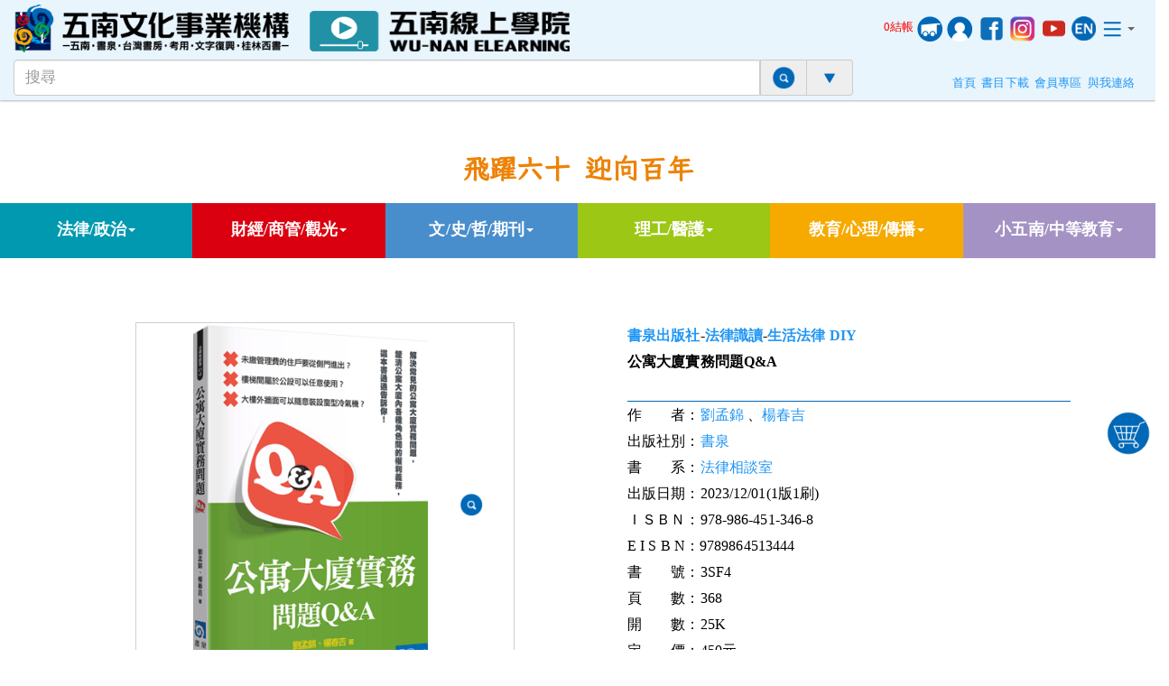

--- FILE ---
content_type: text/html; charset=utf-8
request_url: https://www.wunan.com.tw/bookdetail?NO=16618
body_size: 64384
content:
<!DOCTYPE html PUBLIC "-//W3C//DTD XHTML 1.0 Transitional//EN" "http://www.w3.org/TR/xhtml1/DTD/xhtml1-transitional.dtd">


<!--<!DOCTYPE html PUBLIC "-//W3C//DTD XHTML 1.0 Transitional//EN" "http://www.w3.org/TR/xhtml1/DTD/xhtml1-transitional.dtd"
	xmlns="http://www.w3.org/1999/xhtml" dir="ltr" lang="zh-Hant" itemtype="http://schema.org/" 
	xmlns:fb="http://www.facebook.com/2008/fbml" prefix="og: http://ogp.me/ns#">-->
<html>
<head>
<meta http-equiv="content-type" content="text/html; charset=utf-8">
<meta http-equiv="Content-Language" content="zh-tw">
<meta name="viewport" content="width=device-width, initial-scale=1.0, maximum-scale=1.0, user-scalable=0">
<meta http-equiv="X-UA-Compatible" content="IE=edge,chrome=1" /><!-- 強制user以目前瀏覽器版本相容 廖文彬 add 20180505-->
<meta http-equiv="Content-Security-Policy" content="Access-Control-Allow-Origin '*';">

<!--<meta http-equiv="Content-Security-Policy" content="require-sri-for script;require-sri-for style;Access-Control-Allow-Origin: *;">-->
<meta name="google-site-verification" content="2TAmltMHmZT_X7IPFn6zn7W7sLZJAsQHtz7aRuQhcNg" />
<meta name="generator" content="RocketCake">
<meta content="no-cache" http-equiv="Pragma"/>
<meta content="no-cache" http-equiv="Cache-Control"/>
<meta http-equiv="expires" content="0">
<!-- 與第一行是同樣的作用 -->
<meta name="google-signin-client_id" content="497242890023-irm519u0439lou3689qapmbh2dn00ukn.apps.googleusercontent.com">
<!-- 20230802因為現在發IG時都沒辦法標註商品 ，加註下列程式碼 -->
<meta name="facebook-domain-verification" content="5qaf73i6uvar13crn394s068tquucn" />
<meta name="author" content="五南圖書" />
<meta name="source" content="五南圖書" />




	
			<meta name="keywords" 	content="公寓大廈實務問題Q&amp;A,劉孟錦、楊春吉">
			<meta name="description" 	content="書名：公寓大廈實務問題Q&amp;A，ISBN：978-986-451-346-8，頁數：368，出版社：書泉，作者：劉孟錦、楊春吉，出版日期：2023/12/01，法律相談室"/>
		
	
	<meta property="og:site_name" 	content="五南官網"/>
	<meta property="og:type"	 	content="product"/>
	<meta property="fb:app_id" 		content="2070053933274432" />
	<meta property="og:title" 		content="公寓大廈實務問題Q&amp;A"/>
	<meta property="og:image" 		content="https://www.wunan.com.tw/images/pic/3SF4.gif"/>
	<meta property="og:image:width" 	content="573"/>
	<meta property="og:image:height" 	content="426"/>
	<meta property="og:image:alt"	content="書名：公寓大廈實務問題Q&amp;A，ISBN：978-986-451-346-8"/>
	<meta property="og:url" 		content="https://www.wunan.com.tw/bookdetail?NO=16618" />
	<meta property="og:description" 	content="書名：公寓大廈實務問題Q&amp;A，ISBN：978-986-451-346-8，頁數：368，出版社：書泉，作者：劉孟錦、楊春吉，出版日期：2023/12/01，法律相談室"/>
	<title>五南官網-公寓大廈實務問題Q&amp;A</title>

<noscript><img height="1" width="1" style="display:none" src="https://www.facebook.com/tr?id=310738772791175&ev=PageView&noscript=1"/></noscript>
<!--------------------------------------------------------------------------------------------------------------------------->
<link avatarisking="" rel="stylesheet" href="/stylesheets/index.html.css"  crossorigin="anonymous"></link>
<link avatarisking="" rel="stylesheet" href="/prgcss/login.css" ossorigin="anonymous"></link>
<link rel="stylesheet" type="text/css" href="/stylesheets/dropmenu.css" crossorigin="anonymous" /></link>
<link rel="stylesheet" type="text/css" href="/stylesheets/swiper.min.css" crossorigin="anonymous" /></link>
<link rel="stylesheet" type="text/css" href="/stylesheets/bootstrap-3.3.6/dist/css/bootstrap.min.css" crossorigin="anonymous" /></link>
<link rel="stylesheet" type="text/css" href="/dennis/creative.css" crossorigin="anonymous" /></link>
<link rel="stylesheet" type="text/css" href="/dennis/custom.min.css" crossorigin="anonymous" /></link>
<link rel="stylesheet" type="text/css" href="/dennis/bootstrap.css" crossorigin="anonymous" /></link>
<link rel="stylesheet" type="text/css" href="/prgcss/font-awesome.min.css" crossorigin="anonymous" /></link>
<!--------------------------------------------------------------------------------------------------------------------------->
<!--------------------------------------------------------------------------------------------------------------------------->
<script src="/prgjs/jquery-1.7.2.js" crossorigin="anonymous"></script>
<!----------------------------------------------防止XSS跨網站攻擊------------------------------------------------------------>
<script src="/prgjs/purify.min.js" crossorigin="anonymous"></script>
<!----------------------------------------------防止XSS跨網站攻擊------------------------------------------------------------>
<script src="/prgjs/jquery-1.11.3.min.js" crossorigin="anonymous"></script>
<script src="/javascripts/string-format.js" crossorigin="anonymous"></script>
<script src="/javascripts/jquery.cookie.js" crossorigin="anonymous"></script>
<script src="/javascripts/jquery-ui.min.js"  crossorigin="anonymous"></script>
<script src="/javascripts/jquery-migrate-1.2.1.min.js" crossorigin="anonymous"></script>
<script src="/javascripts/swiper.min.js" crossorigin="anonymous"></script>
<script avatarisking="" src="/javascripts/index.js" crossorigin="anonymous"></script>
<!--------------------------------------------------------------------------------------------------------------------------->
<!-----下面的指令必須放在最後面，否則右上角下拉式選單會沒反應
<!--------------------------------------------------------------------------------------------------------------------------->
<!-- Optional JavaScript -->
<!-- jQuery first, then Popper.js, then Bootstrap JS -->
<script src="/prgjs/popper.min.js" crossorigin="anonymous"></script>
<script src="/javascripts/bootstrap-3.3.6/dist/js/bootstrap.min.js" crossorigin="anonymous"></script>
<script src="/javascripts/smartmenus-master/dist/jquery.smartmenus.min.js" crossorigin="anonymous"></script>
<script src="/javascripts/smartmenus-master/dist/addons/bootstrap/jquery.smartmenus.bootstrap.min.js" crossorigin="anonymous"></script>
<!-- Global site tag (gtag.js) - Google Analytics -->
<script async src="https://www.googletagmanager.com/gtag/js?id=UA-158353447-1"></script>
<script async src="https://www.googletagmanager.com/gtag/js?id=G-Z5YCY990R2"></script>
<!--------------------------------------------------------------------------------------------------------------------------->
</head>
<div id="fb-root"></div>
<script async defer crossorigin="anonymous" src="https://connect.facebook.net/zh_TW/sdk.js#xfbml=1&version=v6.0&appId=310738772791175&autoLogAppEvents=1"></script>
<body style="background-color:#FFFFFF;margin-top:30px;font-family:微軟正黑體;">
<nav id="navSet" class="navbar navbar-default navbar-fixed-top container-fluid" role="navigation" style="width:100%;background-color:#E8F5FD;">
	<!-- 公司名稱 --------------------------------------------->
	<div class="row" style="background-color:#E8F5FD;">
		<div class="col-xs-5 col-sm-8 col-md-8">
			
			<!--<a href="/"><img class="wulogo" src="/images/五南-LOGO-五南官網.png" id="img_798910f0" alt="" title="五南官網" /></a>-->
			<a href="/"><img class="wulogo" src="/images/五南-LOGO-五南官網-改.png" id="img_798910f0" alt="" title="五南官網" /></a>

			<!----<a href="/tch_home"><img style="margin-top:20px;width:170px" src="/images/五南LOGO線上學院.png" id="img_tch" alt="" title="線上學院" /></a>--->
			<!--<a href="/tch_home"><img style="margin-top:20px;width:230px;" src="/images/五南線上學院LOGO+英文.png" id="img_tch" alt="" title="線上學院" /></a>-->
			<a href="/tch_home"><img style="width:35%;height:45px;margin-top:10px;margin-left:20px;" src="/images/五南線上學院LOGO+英文-改.png" id="img_tch" alt="" title="線上學院" /></a>
			<!-----<font color=red>此為測試網站，若要購書請至<a href="https://www.wunan.com.tw">五南官網https://www.wunan.com.tw</a></font>--->
			
			
		</div>
		
		
		<div class="col-xs-7 col-sm-4 col-md-4 cmpbtn" id="cmp" style="margin-left:-8px;">
			
				<font style="font-family:微軟正黑體;color:blue;font-size:13px;">
				
					<a href="/orderlist"><font color=red><span id="TUnit"></span></font></a>
				
				</font>
				<a href="/orderlist"><img src="/images/購物車按鈕.png" style="width:30px;height:30px;" class="homeimg" alt="" title="購物車明細"></a>
				<a href="/member"><img src="/images/會員按鈕.png" style="width:30px;height:30px;" class="homeimg" alt="" title="會員登入"></a>
			
			<a href="https://www.facebook.com/wunanbooks1966/" target="_blank"><img src="/images/facebook-LOGO.png" style="width:33px;height:33px;" class="homeimg" alt="" title="五南讀書趣"></a>
			<a href="https://www.instagram.com/wunan_publisher/" target="_blank"><img src="/images/IGLOGO_PNG.png" style="width:30px;height:30px;" class="homeimg" alt="" title="五南IG"></a>
			<a href="https://www.youtube.com/channel/UCbv8UbhuBUJvkCGe9achfsQ" target="_blank"><img src="/images/youtube-LOGO.png" style="width:33px;height:33px;" class="homeimg" alt="" title="Wunan Books"></a>
			<a href="/about_enorder"><img src="/enflow/EN_png.png" style="width:27px;height:27px;" class="homeimg" alt="" title="EN Order Flow"></a>
			<img id="imgbtn" class="dropdown-toggle" data-toggle="dropdown" src="/images/下拉式選單2.png" style="width:30px;height:30px;cursor:pointer;" alt="" title="連絡我們"><span class="dropdown-toggle caret" data-toggle="dropdown"></span>
		
			<ul id="w_u1" class="pull-right dropdown-menu" role="menu">
				<!----<li style="background-color:#3363FF;color:white; font-weight:bold">連絡我們</li>---->
				
				<li><a href="/member" style="text-decoration:none;">登入會員</a></li>
				
				<li><a href="#w_u1_u2" data-toggle="collapse" role="menuitem">品牌介紹<span class="caret"></a>
					<ul id="w_u1_u2" class="collapsePanel collapse">
						<li><a href="/about_tw" style="text-decoration:none;">關於我們　</a></li>
						<li><a href="https://www.104.com.tw/jobbank/custjob/index.php?r=cust&j=387042263c46402038323b1d1d1d1d5f24437323189j56">企業徵才　</a></li>
					</ul>
				</li>
				<li><a href="#w_u1_u1" data-toggle="collapse" role="menuitem">客服中心<span class="caret"></span>
					<ul id="w_u1_u1" class="collapsePanel collapse">
						
							<li><a href="/member" style="text-decoration:none;">會員專區　</a></li>
						
						<li><a href="/about_contact" style="text-decoration:none;">與我連絡　</a></li>
						<li><a href="mailto:complain@wunan.com.tw" style="text-decoration:none;">申訴信箱　</a></li>
						<li><a href="/about_faq" style="text-decoration:none;">ＦＡＱ　　</a></li>
						<li><a href="/about_newspaper" style="text-decoration:none;">電子報　　</a></li>
						<!---<li><a href="http://www.wunan.com.tw/EBOOK_index.asp" target="_blank" style="text-decoration:none;">電子書目錄</a></li>--->
						<li><a href="/cata_list?cata=0" style="text-decoration:none;">書目下載　</a></li>
						<li><a href="/bookclass" style="text-decoration:none;">圖書總覽　</a></li>
					</ul>
				</li>
				<li><a href="#w_u2_u1" data-toggle="collapse" role="menuitem">服務推薦<span class="caret"></span></a>
					<ul id="w_u2_u1" class="collapsePanel collapse">
						<li><a href="http://wexam.wunan.com.tw" target="_blank" style="text-decoration:none;">教學網　　</a></li>
						<!-----<li><a href="http://www.appliedpsyj.org/" target="_blank" style="text-decoration:none;">應用心理　</a></li>---->
						<li><a href="http://www.wunan.com.tw/kao_newbook.asp" target="_blank" style="text-decoration:none;">考用網站　</a></li>
					</ul>
				</li>
				
			</ul>
		</div>
	</div>
	
	<form name="WuSearch" method="post" action="/search">
	
	<div class="row" style="background-color:#E8F5FD;margin-top:8px;margin-bottom:5px;">
		<!----<div class="col-xs-0 col-sm-3 col-lg-3" style="valign:bottom;"></div>---->
		<div class="col-xs-12 col-sm-9 col-lg-9">
			<div class="input-group">
				<!--只能輸入中文英文數字--->
			    <input type="text" name="txtSerach" id="txtSerach" style="font-size:17px;height:40px;"
				title="請輸入要搜尋書籍資料的關鍵字" class="form-control" placeholder="搜尋"
				value=""/>
			    <span class="input-group-addon">
				<img src="/images/搜尋按鈕.png" style="width:26px;vertical-align:bottom;cursor:pointer;" onClick="fastSearch();">
			    </span>
			    <span class="input-group-addon">
				<img src="/images/進階搜索下箭頭小圖.png" style="width:26px;vertical-align:bottom;cursor:pointer;" onClick="location.href='/search_hi';">
			    </span>
			</div>
		</div>
		<div id="WordShow" class="col-xs-0 col-sm-3 col-lg-3" style="margin-left:-8px;padding-top:15px;font-size:12.5px;text-align:right;">
			<a href="/" title="連結回首頁">首頁</a>&nbsp;
			<a href="/cata_list?cata=0" title="書目下載">書目下載</a>&nbsp;
			
			<a href="/member" title="登入會員才能查詢紅利點數與訂單">會員專區</a>&nbsp;
			
			<a href="/about_contact" title="與我連絡">與我連絡</a>
		</div>
	</div>
	
	</form>
</nav>
<link rel="preconnect" href="https://fonts.googleapis.com">
<link rel="preconnect" href="https://fonts.gstatic.com" crossorigin>
<link href="https://fonts.googleapis.com/css2?family=LXGW+WenKai+Mono+TC&display=swap" rel="stylesheet">
<style>
.lxgw-wenkai-mono-tc-regular {
  font-family: "LXGW WenKai Mono TC", monospace;
  font-weight: 400;
  font-style: normal;
}
</style>
<style>
.lxgw-wenkai-mono-tc-regular {
  font-family: "LXGW WenKai Mono TC", monospace;
  font-weight: 400;
  font-style: normal;
}
</style>

<div class="row lxgw-wenkai-mono-tc-regular" style="text-align:center;margin-top:120px;mARGIN-BOTTOM:10PX;"><font style="font-size:30px;color:#ed8207;font-weight:bold;">飛躍六十 迎向百年</font></div>

<!-- 主選單 ------------------------------------------------------>
<div class="container-fluid-wunan" id="TreeClass" style='margin-top:10px;'>
	<div class="row">
		<div class="col-xs-6 col-sm-4 col-md-2 btnHieght" style="background-color:#0099B0;">
			<div class="btn-group dropdown">
				<a id="" href="#" class="dropdown-toggle" data-toggle="dropdown"><h5 class="wnSubjectText">法律/政治<span class="caret"></span></h5></a>
				<ul id="test1" class="dropdown-menu">
					<li><a href="/booklist?code=04">法律</a></li>
					<li><a href="/booklist?code=05">政治、公共事務</a>
					</li>
				</ul>
			</div>
		</div>
		<div class="col-xs-6 col-sm-4 col-md-2 btnHieght" style="background-color:#DA0010;">
			<div class="btn-group dropdown">
				<a id="a2" href="#" class="dropdown-toggle" data-toggle="dropdown" style="border:0px;"><h5 class="wnSubjectText">財經/商管/觀光<span class="caret"></span></h5></a>
				<ul id="ed" class="dropdown-menu">
					<li><a href="/booklist?code=06">財經、商管、統計</a></li>
					<li><a href="/booklist?code=08">觀光、餐旅、休閒</a>
					</li>
				</ul>
			</div>
		</div>
		<div class="col-xs-6 col-sm-4 col-md-2 btnHieght" style="background-color:#498ECC;">
			<div class="btn-group dropdown">
				<a href="#" class="dropdown-toggle" data-toggle="dropdown"><h5 class="wnSubjectText">文/史/哲/期刊<span class="caret"></span></h5></a>
				<ul id="lastMenu" class="dropdown-menu">
					<li><a href="/booklist?code=01">辭書、總類</a></li>
					<li><a href="/booklist?code=09">語言、文學</a></li>
					<li><a href="/booklist?code=10">歷史、哲學、宗教</a></li>
					<li><a href="/booklist?code=11">藝術、設計、文創</a></li>
					<li><a href="/booklist?code=18">學術期刊</a></li>
				</ul>
			</div>
		</div>
		<div class="col-xs-6 col-sm-4 col-md-2 btnHieght" style="background-color:#9CC715;">
			<div class="btn-group dropdown">
				<a href="#" class="dropdown-toggle" data-toggle="dropdown"><h5 class="wnSubjectText">理工/醫護<span class="caret"></span></h5></a>
				<ul id="lastMenu" class="dropdown-menu">
					<li><a href="/booklist?code=12">理工</a>
					</li>
					<li><a href="/booklist?code=13">醫護暨生命科學</a>
					</li>
					<li><a href="/booklist?code=21">農林漁牧</a>
					</li>
				</ul>
			</div>
		</div>
		<div class="col-xs-6 col-sm-4 col-md-2 btnHieght" style="background-color:#F6AA00;">
			<div class="btn-group dropdown">
				<a href="#" class="dropdown-toggle" data-toggle="dropdown"><h5 class="wnSubjectText">教育/心理/傳播<span class="caret"></span></h5></a>
				<ul id="lastMenu" class="dropdown-menu">
					<li><a href="/booklist?code=02">教育</a>
					</li>
					<li><a href="/booklist?code=03">心理、諮商與輔導</a>
					</li>
					<li><a href="/booklist?code=07">社會、傳播(影視)</a>
					</li>
				</ul>
			</div>
		</div>
		<div class="col-xs-6 col-sm-4 col-md-2 btnHieght" style="background-color:#A492C4;">
			<div class="btn-group dropdown">
				<a href="#" class="dropdown-toggle" data-toggle="dropdown"><h5 class="wnSubjectText">小五南/中等教育<span class="caret"></span></h5></a>
				<ul id="lastMenu" class="dropdown-menu">
					<li><a href="/booklist?code=36">小五南</a></li>
					<li><a href="/booklist?code=1903">電機與電子群</a></li>
					<li><a href="/booklist?code=1905">餐旅群</a></li>
					<li><a href="/booklist?code=1906">家政群</a></li>
					<li><a href="/booklist?code=1904">商業與管理群</a></li>
					<li><a href="/booklist?code=1908">英文</a></li>
					<li><a href="/booklist?code=1911">藝術群</a></li>
					<li><a href="/booklist?code=1914">農業群</a></li>
					<li><a href="/booklist?code=1915">食品群</a></li>
				</ul>
			</div>
		</div>
	</div>
</div>
<a href="/orderlist"><div id="" style="font-size:21px;width:60px;height:70px;z-index:999;position:fixed;right:0px;bottom:200px;
	cursor:pointer;
	background-color:;padding:5px;text-align:center;">
	<img src="/images/course/浮動式購物車icon-01.png" style="width:50px;height:auto;" class="homeimg" alt="" title="購物車明細">
	
		<div id="buycar" style="font-weight:bold;font-size:12px;width:16px;height:16px;
			z-index:999;position:fixed;right:22px;bottom:232px;
			background-color:red;color:white;text-align:center;padding:0px;line-height:17px;
			display:none;
			border-radius:50% 50% 50% 50%;"><b>&nbsp;</b>
		</div>
	
</div></a>
<!------------------網站公告訊息------------------->
<center>

<font id='font_announce' size=5 color=red style='display:none;'>
【延後出貨公告】
「適逢本公司年度盤點，五南官網均可正常下單購買，惟11/25(二)後的網站訂單，預估將延至12/2(二)下午後出貨，造成不便敬請見諒。」
</font><br>
<font id='font_announce' size=5 color=blue >

</font><br>



</center>
<!------------------------------------------------->
<link avatarisking="" rel="stylesheet" href="/prgcss/head.css"></link>
<script avatarisking="" src="/prgjs/head.js"></script>


<!-- 書籍資料 -------------------->
<div class="container" style="width:90%;margin-top:5px">
<font style="color:black;font-size:14pt;">

	<div class="container" style="width:100%">
		<form method="post" id="MOrder" name="MOrder">
		<div class="row">
			<div class="col-xs-6" style="margin-top:20px;;margin-bottom:15px;">
			<center>
				<div style="width:420px;padding: 0;position: relative;overflow: hidden;border: 1px solid #cfcfcf;*z-index: -1;">
					<img id="MainPic" src="/images/pic/3SF4.gif" 
				 	alt="圖片待上傳" style="width:260px;">
					<!---<img id="SeeBigTake" src="/images/搜尋按鈕.png" style="width:26px;cursor:pointer;position:absolute;top:293px;left:347px;" onClick="BrowseImg();">--->
					<img id="SeeBigTake" src="/images/搜尋按鈕.png" style="width:26px;cursor:pointer;position:relative;top:0px;left:30px;" onClick="BrowseImg();">
				</div>
				<div id="showFrame" class="detail-demo" style="width:100%;height:auto;">
					<div id="SeeTakelook" class="Takelook-iframe" style="display:none;width:420px;height:auto;padding: 0;position: relative;overflow: hidden;border: 1px solid #cfcfcf;*z-index: -1;">
						<img src="/images/箭頭左_滑出.png" onmouseover="this.src='/images/箭頭左_滑入.png'" style="margin-top:-100px;height:20px;" 
						title="上一頁" onmouseout="this.src='/images/箭頭左_滑出.png'" onClick="TakePreD()">
						<iframe id="TakeLook" style="width:88%;height:110px;margin-top:10px;" data-src="/booktakelook?NO=3SF4"
						scrolling="no" frameborder="0"></iframe><img src="/images/箭頭右_滑出.png" onmouseover="this.src='/images/箭頭右_滑入.png'" style="margin-top:-100px;height:20px;" 
						title="下一頁" onmouseout="this.src='/images/箭頭右_滑出.png'" onClick="TakeNextD()">
					</div>
				</div>
				<div style="margin-top:-30px;">
					
						
							<br><img class="DetailOrder" src="/images/加入購物車.png" style="margin-top:5px;width:150px;cursor:pointer;"/>
							
									<br><a href="https://play.google.com/store/search?q=9789864513444&c=books" target="_blank" id='a_gbook_link' g_isbn=9789864513444 ><img src="/images/電子書購買.png" style="margin-top:5px;width:150px;cursor:pointer;"/></a>
								
							

						
					
				</div>
				<div id="fb-root"></div>
				<script async defer crossorigin="anonymous" src="https://connect.facebook.net/zh_TW/sdk.js#xfbml=1&version=v6.0&appId=287470164941211&autoLogAppEvents=1"></script>
				<div class="fb-share-button" data-href="https://www.wunan.com.tw/bookdetail?NO=16618" 
					data-layout="button_count" data-size="large">
					<a target="_blank" href="https://www.facebook.com/sharer/sharer.php?u=https%3A%2F%2Fdevelopers.facebook.com%2Fdocs%2Fplugins%2F&amp;src=sdkpreparse" 
					class="fb-xfbml-parse-ignore">分享</a></div>
				<div>
					
					
				</div>
			<center>
			</div>
			<div class="col-xs-6">
				<ul style="list-style:none;font-size:12pt;font-family:微軟正黑體;line-height:22pt;margin-top:20px;">
					
							<li style="font-size:12pt;font-weight:bold;"><a href="/booklist?code=16">書泉出版社</a>-<a href="/booklist?code=1605">法律識讀</a>-<a href="/booklist?code=160503">生活法律 DIY</a></li>
						
					
					<li><font style="font-size:12pt;font-weight:bold;">公寓大廈實務問題Q&amp;A
					<br>
					<br></font></li>
					
					<div style="height:1px;width:100%;background-color:#0068B6;font-size:20px;"></div>
					<!--------------------------------------------------------------------------------------------------------------->
					
					<!--------------------------------------------------------------------------------------------------------------->
					<li>作　　者：<a href="/find?findText=%E5%8A%89%E5%AD%9F%E9%8C%A6">劉孟錦</a>
						、<a href="/find?findText=%E6%A5%8A%E6%98%A5%E5%90%89">楊春吉</a>
						</li>
					<!--------------------------------------------------------------------------------------------------------------->
					
					<!--------------------------------------------------------------------------------------------------------------->
					
					<!--------------------------------------------------------------------------------------------------------------->
					
					<!--------------------------------------------------------------------------------------------------------------->
					
					<!--------------------------------------------------------------------------------------------------------------->
					
					<!--------------------------------------------------------------------------------------------------------------->
					
					<!--------------------------------------------------------------------------------------------------------------->
					
					<!--------------------------------------------------------------------------------------------------------------->
					<li>出版社別：<a href="/find?findText=%E6%9B%B8%E6%B3%89">書泉</a></li>
					
							<li>書　　系：<a href="/find?findText=%E6%B3%95%E5%BE%8B%E7%9B%B8%E8%AB%87%E5%AE%A4%20%20%20%20%20%20%20%20%20%20%20%20%20%20%20%20%20%20%20%20%20%20%20%20%20%20%20%20%20%20%20%20%20%20%20%20%20%20%20%20%20%20%20%20%20">法律相談室                                             </a></li>
						
					
					<li>出版日期：2023/12/01(1版1刷)</li>
					<li>ＩＳＢＮ：978-986-451-346-8</li>
					
					
						<li>E I S B N：9789864513444</li>
					
					<li>書　　號：3SF4</li>
					
							<li>頁　　數：368</li>
						
					
					
							<li>開　　數：25K</li>
						
					
					<!---<li>中類代號：<a href="/find?findText=1605">1605</a></li>--->
					
					
					
					<li>定　　價：450元
					<!---------------------------------------------------------------------------------------------------------------->
					
					
						
							
								
									
										
											
												
													
														
															<li><font color=red>優惠價格：356元</font></li>
															<input type="hidden" name="disc" value="0.79"><input type="hidden" name="price" value="450">
														
													
												
											
										
									
								
							
						
					
					
										<!---------------------------------------------------------------------------------------------------------------->
					
					<!---------------------------------------------------------------------------------------------------------------->
					</li>
					<!---------------------------------------------------------------------------------------------------------------->
					<li><a href="https://www.facebook.com/pages/%E4%BA%94%E5%8D%97%E5%9C%96%E6%9B%B8%E6%B3%95%E6%94%BF%E7%B7%A8%E8%BC%AF%E5%AE%A4/159204450840547"
						 target="_blank"><img src="/images/imagesBlog/facebook_640.png" border=0  width="70"></a>
					</li>
				</ul>
			</div>
		</div>
		<input type='hidden' NAME='bookname' VALUE='公寓大廈實務問題Q&amp;A'>
		<input type='hidden' NAME='bktype' VALUE='1605'>
		<input type='hidden' NAME='oldno' VALUE='3SF4'>
		<input type='hidden' NAME='mytype' VALUE='Insert'>
		<input type='hidden' NAME='opendate' VALUE='2023/12/01'>
		<input type='hidden' NAME='booksno' VALUE='16618'>
		<input type='hidden' NAME='SeePage' VALUE='bookdetail'>
	</div>
	<!--------------------------------------------------------------------------------------------------------------------------------------->
	
	<!--------------------------------------------------------------------------------------------------------------------------------------->
	
	<!--------------------------------------------------------------------------------------------------------------------------------------->
	
	<!--------------------------------------------------------------------------------------------------------------------------------------->
	
	<!--------------------------------------------------------------------------------------------------------------------------------------->
	
	<!--------------------------------------------------------------------------------------------------------------------------------------->
	
	<!--------------------------------------------------------------------------------------------------------------------------------------->
	
		<font style="font-size:16px;color:#3D30A2;background-color:#FF9800;">滿額優惠折扣</font>　<font style="font-size:16px;color:blue;">11/20-1/10 五南全書系書展!全站滿599再95折</font><br>
	
	<!--------------------------------------------------------------------------------------------------------------------------------------->
	
	<!--------------------------------------------------------------------------------------------------------------------------------------->
	<div style="height:2px;width:100%;background-color:#A9A9A9;font-size:20px;margin-top:20px;"></div>
	
	
	<!-- 資料下載End -------------------->
	
	    
	
		<!-- 本書簡介 -------------------->
		<div class="container areaFrame" style="width:90%">
			<div><img style="margin-top:10px;width:150px;" src="/images/本書簡介.png" /></div>
			<div><textarea readonly id="text3" style="width:100%;border:0px;
			background-color:#FFFFFF;">解決常見的公寓大廈實務問題，釐清公寓大廈內各種角色間的權利義務，這本書通通告訴你！

謬論一　管委會依委員會議決議，每次委員會出席委員發放500元出席費，是否合法？
A：不合法。應依規約規定或區分所有權人會議之決議為之。

謬論二　管委會可以公布未繳交管理費之住戶姓名？
A：不可以。但可以公布住戶棟別。

謬論三　規約內可以有「禁止成立宗教團體的集會場所」之規定嗎？
A：不適當。規約內不宜有「禁止成立宗教團體的集會場所」之規定，以免限制他人之財產權。

謬論四　承租人積欠管理費，管委會可限制其搬遷嗎？
A：不可以。不得限制其住居，以免觸犯妨害自由之罪，但管理負責人或管理委員會得訴請法院命其給付應繳之金額及遲延利息。

謬論五　夏日蚊蟲孳生，住戶是否可以在樓梯間點蚊香驅蟲？
A：不可以。在樓梯間點燃蚊香，係非依其設置目的及通常使用方法使用共用部分。

公寓大廈已成為都會地區住居生活型態的主流，面對這種住宅建構的社會變遷，原以民法物權編為主的法律架構已不足以規範解決公寓大廈層出不窮的複雜問題，因而制定了「公寓大廈管理條例」。本書將常見的公寓大廈實務問題，透過淺顯的文字敘述，以QA方式解說，並附上相關的法院判決及主管機關見解，期能有助於民眾對於公寓大廈問題的了解。</textarea></div>
		</div>
	
	
	
		<!-- 作者經歷 -------------------->
		<div class="container areaFrame" style="width:90%">
			<div><img style="margin-top:10px;width:150px" src="/images/作者簡介.png" /></div>
			<div><textarea readonly id="text5" style="width:100%;border:0px;
			background-color:#FFFFFF;">劉孟錦律師
簡介
法學碩士、律師高考及格、地政士特考及格、專利代理人、台灣聯合法律事務所所長、台灣法律網主持人
著作
討債進行式、勞資糾紛解決有門道、勞工權益案例實務、政府採購法案例實務、房地產案例實務、公寓大廈管理法大全—惡鄰對抗手冊、輕鬆搞定公寓大廈、公寓大廈法律教戰手冊、債款催收（討債行動）法律實務手冊、婚姻變奏曲（一）：外遇、離婚智囊團、如何離一個乾淨的婚、婚外情（婚外生子）法律教戰手冊、兩岸保險契約法、台灣人的憲法與政府、台灣人的法學緒論

楊春吉
簡介
Double House共享經濟工作坊召集人、Double House買賣租賃聯盟主席（暨創辦人）、個人理財專業顧問、古月吉力工作室負責人、房產公司C.E.O、榕樹學堂執行長兼講師、故鄉法律網/故鄉法律專欄版主、採購專業人員師資資料庫受推薦講師、社區大學講師、104講師中心講師、台灣教育網講師、台灣法律網專欄作者
著作
自著
地籍圖重測後疑義處理支初探、故鄉的法律見解（租賃、旅遊、政府採購篇）、新聞疑義、今日看新聞學法律、COVID-19台灣疫情評論集
與劉孟錦律師合著
勞工權益案例實務、政府採購法案例實務、房地產案例實務、輕鬆搞定公寓大廈、勞資糾紛解決有門道、不動產法拍案例實務、政府採購法裁判選輯暨簡評（一）、寵物法律案例實務、刑事案例實務
與胡綺萱合著
老公的情書、買預售屋very易、政府採購法裁判點評</textarea></div>
		</div>
	
	
	
	
	<!-- 主編簡介 -------------------->
	
	
	
	
	
	<!-- 本書書目 -------------------->
	
	<div class="container areaFrame" style="width:90%">
		<div><img style="margin-top:10px;width:150px;" src="/images/本書目次.png" /></div>
		<ul>
		
			PART 1 公寓大廈的管理費<br>
		
			Q1 管理費的繳納<br>
		
			Q2 住戶拒繳或欠繳管理費<br>
		
			Q3 未繳納管理費之處理<br>
		
			Q4 空屋或餘屋的管理費<br>
		
			Q5 地下室或1樓住戶之管理費<br>
		
			Q6 頂樓違建戶之管理費<br>
		
			Q7 管理費之收取標準<br>
		
			Q8 管理費併戶繳納<br>
		
			Q9 承租人積欠管理費<br>
		
			Q10 積欠管理費的繳納義務（1）：房屋前手及後手<br>
		
			Q11 積欠管理費的繳納義務（2）：房東與房客<br>
		
			Q12 積欠管理費的繳納義務（3）：法拍屋<br>
		
			Q13 管委會請律師之委任費<br>
		
			Q14 管委會與特定住戶協議免除管理費<br>
		
			<br>
		
			PART 2 住戶權利義務<br>
		
			Q15 公寓大廈住戶的噪音問題<br>
		
			Q16 公寓大廈住戶飼養寵物的處理<br>
		
			Q17 住戶在「小公」堆置雜物（1）：定義說明<br>
		
			Q18 住戶在「小公」堆置雜物（2）：管委會之處理<br>
		
			Q19 住戶在「小公」堆置雜物（3）：他住戶之處理<br>
		
			Q20 住戶排放油煙熱氣的處理<br>
		
			Q21 住戶亂倒垃圾、任意堆置廢棄物的處理<br>
		
			Q22 住戶占用防火巷加蓋廚房的處理<br>
		
			Q23 住戶變更大樓外牆面的顏色問題<br>
		
			Q24 住戶將騎樓占為己有<br>
		
			Q25 樓地板或共同牆壁漏水之修繕（1）：責任歸屬<br>
		
			Q26 樓地板或共同牆壁漏水之修繕（2）：進入他住戶修繕<br>
		
			Q27 廊道之約定專用<br>
		
			Q28 住戶於樓梯間點蚊香驅蟲<br>
		
			Q29 大樓住戶之夾層<br>
		
			Q30 請求除去屋頂加蓋違建的問題<br>
		
			Q31 地下停車場禁停機車並罰款上鎖<br>
		
			Q32 大樓電梯內吸菸<br>
		
			Q33 瓦斯管線的問題<br>
		
			Q34 公寓大廈裝設遮雨棚<br>
		
			Q35 社區大樓之民宿或日租套房問題<br>
		
			Q36 個別住戶增設使用之信箱<br>
		
			Q37 大樓地下室馬達低頻共振問題<br>
		
			Q38 大樓保全人員的品德問題<br>
		
			Q39 老舊社區頂樓安裝冷氣室外機問題<br>
		
			Q40 大樓冷氣排熱問題<br>
		
			Q41 住戶變更自家大門形式<br>
		
			Q42 使用公共管道間問題<br>
		
			Q43 大樓抽水馬達修繕與約定專用部分問題<br>
		
			Q44 廠辦戶之員工使用社區共用部分<br>
		
			Q45 陽臺外牆以外之空間<br>
		
			Q46 公寓大廈建築基地之法定空地問題<br>
		
			Q47 在二戶套房中間牆增設出入口之問題<br>
		
			Q48 公寓大廈管理條例第8條規定之問題（1）：於外牆面裝設窗型冷氣機<br>
		
			Q49 公寓大廈管理條例第8條規定之問題（2）：於樓頂平臺設置廣告物<br>
		
			Q50 住戶任意撕毀公告欄上張貼的公告<br>
		
			Q51 地下地車位之租賃問題<br>
		
			Q52 住戶使用不雅的言語污辱人<br>
		
			<br>
		
			PART 3 管理委員會<br>
		
			Q53 擔任管理委員或主任委員<br>
		
			Q54 公寓大廈管理委員的改選程序<br>
		
			Q55 管理委員任期內請辭<br>
		
			Q56 公寓大廈專有部分之共有人選任為管理委員會之管理委員<br>
		
			Q57 同一人擁有數個區分所有權與管理委員之參選問題<br>
		
			Q58 管理委員未辦理改選之處理<br>
		
			Q59 管委會主任委員不能行使職權時之處理<br>
		
			Q60 大廈規約排除某區之管理委員不得出任主任委員<br>
		
			Q61 管理委員之出席率問題<br>
		
			Q62 管委會依委員會議決議發放出席費<br>
		
			Q63 一戶同時有兩人擔任管理委員<br>
		
			Q64 公寓大廈管理組織之報備事項<br>
		
			Q65 未經報備的管理委員會之效力<br>
		
			Q66 管委會使用公共基金的時機和注意事項<br>
		
			Q67 管理委員會得否向起造人請求其提列公共基金<br>
		
			Q68 前屆管理委員會財委拒絕移交公共基金<br>
		
			Q69 社區財委罷工之處理<br>
		
			Q70 管委會辦活動以管理費支應<br>
		
			Q71 公寓大廈共用空地之出租問題<br>
		
			Q72 管理服務人或是管理維護公司之相關問題（1）：管委會委任<br>
		
			Q73 管理服務人或是管理維護公司之相關問題（2）：合約到期前之解約<br>
		
			Q74 管理服務人或是管理維護公司之相關問題（3）：試用期內之解約<br>
		
			Q75 管委會如何處理住戶在自家門前私設路障、占用道路停車<br>
		
			Q76 住戶違反規約設置鐵鋁窗時管委會之處理<br>
		
			Q77 管委會自行決定在公寓大廈樓頂平臺設置強波發射設備<br>
		
			Q78 以管理委員會決議拆除共用部分及其相關設施<br>
		
			Q79 管委會公布未繳交管理費住戶姓名<br>
		
			Q80 管理委員會就全體區分所有權人共有部分，訴請返還不當得利等問題<br>
		
			Q81 管理委員會財務月報表之公告<br>
		
			Q82 管委會約定排除共用部分之修繕義務<br>
		
			Q83 公共設施之移交<br>
		
			Q84 管理委員會之設址與房屋稅之關係<br>
		
			Q85 住戶私接大樓公共用電<br>
		
			Q86 管理委員會聘僱員工之勞健保投保問題<br>
		
			<br>
		
			PART 4 規約與區分所有權人<br>
		
			Q87 承租人或使用人遵守規約的義務<br>
		
			Q88 修正規約之投票法<br>
		
			Q89 修正後規約的處理程序<br>
		
			Q90 公寓大廈修繕費用之決定<br>
		
			Q91 分管契約之效力<br>
		
			Q92 社區規約禁養寵物<br>
		
			Q93 社區內成立宗教團體集會場所之相關問題<br>
		
			Q94 規約規定及區分所有權人會議之決議得否溯及既往<br>
		
			Q95 區分所有權人會議決議的方式<br>
		
			Q96 承租人為區分所有權人會議召集人或臨時召集人<br>
		
			Q97 由無召集權人所召集而召開之區分所有權人會議決議<br>
		
			Q98 區分所有權人會議之召集不符程序之解決方法<br>
		
			Q99 區分所有權人會議之決議違反法院判決之效力<br>
		
			Q100 養子（女）出席區分所有權人會議行使表決權<br>
		
			Q101 區分所有權人委託他人出席區分所有權人會議<br>
		
			Q102 區分所有權人人數與公共基金之設置<br>
		
			Q103 區分所有權人負賠償責任之起訴請求<br>
		
			<br>
		
			PART5 其他<br>
		
			Q104 海砂屋援引公寓大廈管理條例相關規定之重建問題<br>
		
			Q105 投保公共意外責任保險<br>
		
			Q106 非起造人提列之公共基金的收取<br>
		
			Q107 公寓大廈共用部分、約定共用部分與其附屬設施之移交<br>
		
			Q108 4個建案基地（4張使用執照）與公寓大廈管理條例之適用關係<br>
		
			Q109 建築物適用公寓大廈管理條例之疑義<br>
		
			Q110 建築物外牆加裝伸縮式帆布棚架<br>
		
			Q111 違章建築之拆除及補照<br>
		
			Q112 有關取得土地後辦理房屋銷售之問題<br>
		
			Q113 公寓大廈管理條例之問題諮詢<br>
		
			Q114 在社區荒廢的公用地上種菜<br>
		
			Q115 社區游泳池未依規定設置救生員<br>
		
			<br>
		
			PART 6 附錄<br>
		
		</ul>
	</div>
	
	<!-- 推薦文 -------------------->
	
	<!-- 書評 -------------------->
	
	<!-- 內容試閱 -------------------->
	
	<div class="container areaFrame" style="width:90%">
		<div><img style="margin-top:10px;width:150px;" src="/images/內容試閱.png" /></div>
		<div><textarea readonly style="width:100%;border:0px;background-color:#FFFFFF;" rows="30"
		>Q3未繳納管理費之處理
Q住戶不繳管理費，管理委員會可否要求其從側門進出，或是以斷水斷電來處理？
A不可以。

範例故事
王先生是「春暉大廈」管理委員會的管理委員，住戶小明已未繳納近三期管理費。雖然，管理委員會依法可以向法院起訴請求給付，但是實在曠日廢時。於是，王先生想不如以「進出的大門門禁開關是由公共用電支付」為由，要求小明從側門出入，或是對小明斷水斷電達到嚇阻效果，請問此方法是否可行？

說明解析
按住戶對共用部分之使用，除另有約定者從其約定外1，應依其設置目的及通常使用方法為之2；而所謂住戶，乃指公寓大廈之區分所有權人、承租人或其他經區分所有權人同意而為專有部分之使用者或業經取得停車空間建築物所有權者3。從而，住戶使用共用部分，乃法定之權利，自不得以其未繳管理費為由，要求其走側門。
又電力、自來水的供應，應為人民民生的基本需求，以斷水、斷電的方式來處罰欠繳管理費的住戶，縱然是較具實益且效果迅速的手段，但是公寓大廈管理條例並未賦予住戶或管理委員會有對違反規約的住戶斷水斷電的權限4，而且對於違反規約規定的住戶逕行斷水、斷電，顯然超越法律授權的必要程度。這種以水電等民生需求作為威脅的催繳手段，除了可能構成刑法強制罪外，在實際的執行程序上，也無法得到電力公司、自來水公司的配合，在現行法令上並不可行5。

法律小叮嚀
其實，對於欠繳管理費的住戶，最好是透過社區鄰居間眾人的力量進行柔性的溝通、協調。當然，公寓大廈管理條例也賦予區分所有權人會議可以訴請法院強制驅離，甚至拍賣其所有權的權力。因此，住戶可別以為能夠肆無忌憚的拒繳管理費！

1所約定事項，亦不得違反本條例、區域計畫法、都市計畫法及建築法令之規定（公寓大廈管理條例第9條第3項參照），亦應注意。
2公寓大廈管理條例第9條第2項參照。
3公寓大廈管理條例第3條第8款參照。
4內政部84.11.7台內營字第8406930號函參照。
5管理委員會亦不宜以住戶未繳交管理費為由，剝奪其一般昇降機或緊急昇降機等共用部分使用之權，影響其生活利用上不可或缺之權利，內政部94.7.28內授營建管字第0940084983號函參照。
</textarea><div>
	</div>
	
	<div style="height:1px;width:100%;background-color:#0068B6;font-size:20px;"></div>
	<!-- 相關圖書 -------------------->
	<div><img style="margin-top:10px;width:150px;" src="/images/相關書籍.png"/></div>
	<div id="showDetail" class="swiper-container" style="height:auto;">
		<div class="swiper-wrapper">
			
				<div class="swiper-slide" style="background-color:#FFFFFF">
				<a href="/bookdetail?NO=17528"><img src="/images/pic/3U18.gif"
					title="3U18立遺囑真的比較好嗎？：在遺產繼承中遺囑造成的家庭失和、法庭對告之法律百態" 
					style="width:100%;height:auto;" alt="圖片待上傳"></a>
				</div>
			     
				<div class="swiper-slide" style="background-color:#FFFFFF">
				<a href="/bookdetail?NO=17388"><img src="/images/pic/3S74.gif"
					title="3S74結婚？離婚？─在投資風險高的婚姻中，教你如何避險獲利" 
					style="width:100%;height:auto;" alt="圖片待上傳"></a>
				</div>
			     
				<div class="swiper-slide" style="background-color:#FFFFFF">
				<a href="/bookdetail?NO=17239"><img src="/images/pic/3TH9.gif"
					title="3TH9智慧財產案件審理法" 
					style="width:100%;height:auto;" alt="圖片待上傳"></a>
				</div>
			     
				<div class="swiper-slide" style="background-color:#FFFFFF">
				<a href="/bookdetail?NO=17159"><img src="/images/pic/3SG3.gif"
					title="3SG3遺產稅實務問題Q&amp;A" 
					style="width:100%;height:auto;" alt="圖片待上傳"></a>
				</div>
			     
				<div class="swiper-slide" style="background-color:#FFFFFF">
				<a href="/bookdetail?NO=16328"><img src="/images/pic/3T34.gif"
					title="3T34贈與節稅DIY" 
					style="width:100%;height:auto;" alt="圖片待上傳"></a>
				</div>
			     
				<div class="swiper-slide" style="background-color:#FFFFFF">
				<a href="/bookdetail?NO=10013"><img src="/images/pic/3U12.gif"
					title="3U12信託登記與稅務規劃DIY" 
					style="width:100%;height:auto;" alt="圖片待上傳"></a>
				</div>
			     
				<div class="swiper-slide" style="background-color:#FFFFFF">
				<a href="/bookdetail?NO=17118"><img src="/images/pic/3T43.gif"
					title="3T43國民法官怎麼選？怎麼做？─律師透過真實庭審告訴你國民法庭實際運作的全貌" 
					style="width:100%;height:auto;" alt="圖片待上傳"></a>
				</div>
			     
				<div class="swiper-slide" style="background-color:#FFFFFF">
				<a href="/bookdetail?NO=14316"><img src="/images/pic/3TG1.gif"
					title="3TG1勞動基準法隨身查" 
					style="width:100%;height:auto;" alt="圖片待上傳"></a>
				</div>
			     
				<div class="swiper-slide" style="background-color:#FFFFFF">
				<a href="/bookdetail?NO=17119"><img src="/images/pic/3TJ1.gif"
					title="3TJ1消費者保護法" 
					style="width:100%;height:auto;" alt="圖片待上傳"></a>
				</div>
			     
				<div class="swiper-slide" style="background-color:#FFFFFF">
				<a href="/bookdetail?NO=17080"><img src="/images/pic/3T42.gif"
					title="3T42遇到校園霸凌及性騷擾怎麼辦─律師寫給父母、老師、學生的自救SOP" 
					style="width:100%;height:auto;" alt="圖片待上傳"></a>
				</div>
			     
				<div class="swiper-slide" style="background-color:#FFFFFF">
				<a href="/bookdetail?NO=16944"><img src="/images/pic/3TH8.gif"
					title="3TH8營業秘密法" 
					style="width:100%;height:auto;" alt="圖片待上傳"></a>
				</div>
			     
				<div class="swiper-slide" style="background-color:#FFFFFF">
				<a href="/bookdetail?NO=10566"><img src="/images/pic/3TE0.gif"
					title="3TE0刑事訴訟法" 
					style="width:100%;height:auto;" alt="圖片待上傳"></a>
				</div>
			     
				<div class="swiper-slide" style="background-color:#FFFFFF">
				<a href="/bookdetail?NO=219"><img src="/images/pic/3TE7.gif"
					title="3TE7勞動基準法" 
					style="width:100%;height:auto;" alt="圖片待上傳"></a>
				</div>
			     
				<div class="swiper-slide" style="background-color:#FFFFFF">
				<a href="/bookdetail?NO=15413"><img src="/images/pic/3SF6.gif"
					title="3SF6房地產買賣Q&amp;A" 
					style="width:100%;height:auto;" alt="圖片待上傳"></a>
				</div>
			     
				<div class="swiper-slide" style="background-color:#FFFFFF">
				<a href="/bookdetail?NO=10613"><img src="/images/pic/3TE4.gif"
					title="3TE4刑法" 
					style="width:100%;height:auto;" alt="圖片待上傳"></a>
				</div>
			     
				<div class="swiper-slide" style="background-color:#FFFFFF">
				<a href="/bookdetail?NO=10087"><img src="/images/pic/3U13.gif"
					title="3U13看故事輕鬆學稅法" 
					style="width:100%;height:auto;" alt="圖片待上傳"></a>
				</div>
			     
				<div class="swiper-slide" style="background-color:#FFFFFF">
				<a href="/bookdetail?NO=16791"><img src="/images/pic/3SG2.gif"
					title="3SG2車禍糾紛Q&amp;A" 
					style="width:100%;height:auto;" alt="圖片待上傳"></a>
				</div>
			     
				<div class="swiper-slide" style="background-color:#FFFFFF">
				<a href="/bookdetail?NO=13346"><img src="/images/pic/3SF1.gif"
					title="3SF1勞資實務問題Q&amp;A" 
					style="width:100%;height:auto;" alt="圖片待上傳"></a>
				</div>
			     
				<div class="swiper-slide" style="background-color:#FFFFFF">
				<a href="/bookdetail?NO=1113"><img src="/images/pic/3TE2.gif"
					title="3TE2民法．總則" 
					style="width:100%;height:auto;" alt="圖片待上傳"></a>
				</div>
			     
				<div class="swiper-slide" style="background-color:#FFFFFF">
				<a href="/bookdetail?NO=16766"><img src="/images/pic/3TH7.gif"
					title="3TH7關稅法" 
					style="width:100%;height:auto;" alt="圖片待上傳"></a>
				</div>
			     
				<div class="swiper-slide" style="background-color:#FFFFFF">
				<a href="/bookdetail?NO=16703"><img src="/images/pic/3SG1.gif"
					title="3SG1醫美糾紛Q&amp;A" 
					style="width:100%;height:auto;" alt="圖片待上傳"></a>
				</div>
			     
				<div class="swiper-slide" style="background-color:#FFFFFF">
				<a href="/bookdetail?NO=16673"><img src="/images/pic/3TH6.gif"
					title="3TH6公司法" 
					style="width:100%;height:auto;" alt="圖片待上傳"></a>
				</div>
			     
				<div class="swiper-slide" style="background-color:#FFFFFF">
				<a href="/bookdetail?NO=501"><img src="/images/pic/3TB2.gif"
					title="3TB2銀行法" 
					style="width:100%;height:auto;" alt="圖片待上傳"></a>
				</div>
			     
				<div class="swiper-slide" style="background-color:#FFFFFF">
				<a href="/bookdetail?NO=13175"><img src="/images/pic/3TF9.gif"
					title="3TF9行政程序法" 
					style="width:100%;height:auto;" alt="圖片待上傳"></a>
				</div>
			     
				<div class="swiper-slide" style="background-color:#FFFFFF">
				<a href="/bookdetail?NO=12125"><img src="/images/pic/3T33.gif"
					title="3T33遺產繼承DIY" 
					style="width:100%;height:auto;" alt="圖片待上傳"></a>
				</div>
			     
				<div class="swiper-slide" style="background-color:#FFFFFF">
				<a href="/bookdetail?NO=12690"><img src="/images/pic/3TF8.gif"
					title="3TF8專利法" 
					style="width:100%;height:auto;" alt="圖片待上傳"></a>
				</div>
			     
				<div class="swiper-slide" style="background-color:#FFFFFF">
				<a href="/bookdetail?NO=14646"><img src="/images/pic/3TB5.gif"
					title="3TB5土地稅法" 
					style="width:100%;height:auto;" alt="圖片待上傳"></a>
				</div>
			     
				<div class="swiper-slide" style="background-color:#FFFFFF">
				<a href="/bookdetail?NO=6599"><img src="/images/pic/3TE5.gif"
					title="3TE5民法．親屬繼承" 
					style="width:100%;height:auto;" alt="圖片待上傳"></a>
				</div>
			     
				<div class="swiper-slide" style="background-color:#FFFFFF">
				<a href="/bookdetail?NO=11709"><img src="/images/pic/3T25.gif"
					title="3T25跟著法官學法律─父母、老師、學生必知的法律常識" 
					style="width:100%;height:auto;" alt="圖片待上傳"></a>
				</div>
			     
				<div class="swiper-slide" style="background-color:#FFFFFF">
				<a href="/bookdetail?NO=14656"><img src="/images/pic/490G.gif"
					title="490G個資保護2.0" 
					style="width:100%;height:auto;" alt="圖片待上傳"></a>
				</div>
			     
				<div class="swiper-slide" style="background-color:#FFFFFF">
				<a href="/bookdetail?NO=16259"><img src="/images/pic/3TH5.gif"
					title="3TH5海商法" 
					style="width:100%;height:auto;" alt="圖片待上傳"></a>
				</div>
			     
				<div class="swiper-slide" style="background-color:#FFFFFF">
				<a href="/bookdetail?NO=16258"><img src="/images/pic/3U17.gif"
					title="3U17看YouTube影音新聞學法律" 
					style="width:100%;height:auto;" alt="圖片待上傳"></a>
				</div>
			     
				<div class="swiper-slide" style="background-color:#FFFFFF">
				<a href="/bookdetail?NO=16153"><img src="/images/pic/3SF9.gif"
					title="3SF9票據簽發與收受Q&amp;A" 
					style="width:100%;height:auto;" alt="圖片待上傳"></a>
				</div>
			     
				<div class="swiper-slide" style="background-color:#FFFFFF">
				<a href="/bookdetail?NO=12127"><img src="/images/pic/3TF7.gif"
					title="3TF7少年事件處理法" 
					style="width:100%;height:auto;" alt="圖片待上傳"></a>
				</div>
			     
				<div class="swiper-slide" style="background-color:#FFFFFF">
				<a href="/bookdetail?NO=15911"><img src="/images/pic/3TH4.gif"
					title="3TH4公寓大廈管理條例" 
					style="width:100%;height:auto;" alt="圖片待上傳"></a>
				</div>
			     
				<div class="swiper-slide" style="background-color:#FFFFFF">
				<a href="/bookdetail?NO=15848"><img src="/images/pic/3SF5.gif"
					title="3SF5刑事訴訟Q&amp;A" 
					style="width:100%;height:auto;" alt="圖片待上傳"></a>
				</div>
			     
				<div class="swiper-slide" style="background-color:#FFFFFF">
				<a href="/bookdetail?NO=11107"><img src="/images/pic/3U09.gif"
					title="3U09輕鬆看土地稅法規" 
					style="width:100%;height:auto;" alt="圖片待上傳"></a>
				</div>
			     
				<div class="swiper-slide" style="background-color:#FFFFFF">
				<a href="/bookdetail?NO=9871"><img src="/images/pic/3T21.gif"
					title="3T21著作權一本就通" 
					style="width:100%;height:auto;" alt="圖片待上傳"></a>
				</div>
			     
				<div class="swiper-slide" style="background-color:#FFFFFF">
				<a href="/bookdetail?NO=10427"><img src="/images/pic/3TE6.gif"
					title="3TE6民法．物權" 
					style="width:100%;height:auto;" alt="圖片待上傳"></a>
				</div>
			     
				<div class="swiper-slide" style="background-color:#FFFFFF">
				<a href="/bookdetail?NO=15671"><img src="/images/pic/3U16.gif"
					title="3U16善用免費資源自學法律" 
					style="width:100%;height:auto;" alt="圖片待上傳"></a>
				</div>
			     
				<div class="swiper-slide" style="background-color:#FFFFFF">
				<a href="/bookdetail?NO=10784"><img src="/images/pic/3T05.gif"
					title="3T05生活法律刑不刑" 
					style="width:100%;height:auto;" alt="圖片待上傳"></a>
				</div>
			     
				<div class="swiper-slide" style="background-color:#FFFFFF">
				<a href="/bookdetail?NO=11996"><img src="/images/pic/3TF6.gif"
					title="3TF6票據法" 
					style="width:100%;height:auto;" alt="圖片待上傳"></a>
				</div>
			     
				<div class="swiper-slide" style="background-color:#FFFFFF">
				<a href="/bookdetail?NO=15588"><img src="/images/pic/490K.gif"
					title="490K科技法制創新DNA2(軟精)" 
					style="width:100%;height:auto;" alt="圖片待上傳"></a>
				</div>
			     
				<div class="swiper-slide" style="background-color:#FFFFFF">
				<a href="/bookdetail?NO=6661"><img src="/images/pic/3TE3.gif"
					title="3TE3民法．債編" 
					style="width:100%;height:auto;" alt="圖片待上傳"></a>
				</div>
			     
				<div class="swiper-slide" style="background-color:#FFFFFF">
				<a href="/bookdetail?NO=11951"><img src="/images/pic/3TF5.gif"
					title="3TF5民事訴訟法" 
					style="width:100%;height:auto;" alt="圖片待上傳"></a>
				</div>
			     
				<div class="swiper-slide" style="background-color:#FFFFFF">
				<a href="/bookdetail?NO=10334"><img src="/images/pic/3TF2.gif"
					title="3TF2強制執行法" 
					style="width:100%;height:auto;" alt="圖片待上傳"></a>
				</div>
			     
				<div class="swiper-slide" style="background-color:#FFFFFF">
				<a href="/bookdetail?NO=7803"><img src="/images/pic/3T38.gif"
					title="3T38實用契約書大全(上)(精)" 
					style="width:100%;height:auto;" alt="圖片待上傳"></a>
				</div>
			     
				<div class="swiper-slide" style="background-color:#FFFFFF">
				<a href="/bookdetail?NO=7804"><img src="/images/pic/3T39.gif"
					title="3T39實用契約書大全(下)(精)" 
					style="width:100%;height:auto;" alt="圖片待上傳"></a>
				</div>
			     
				<div class="swiper-slide" style="background-color:#FFFFFF">
				<a href="/bookdetail?NO=15231"><img src="/images/pic/3TH3.gif"
					title="3TH3涉外民事法律適用法" 
					style="width:100%;height:auto;" alt="圖片待上傳"></a>
				</div>
			     
				<div class="swiper-slide" style="background-color:#FFFFFF">
				<a href="/bookdetail?NO=15170"><img src="/images/pic/3SF8.gif"
					title="3SF8勞動實務問題Q&amp;A" 
					style="width:100%;height:auto;" alt="圖片待上傳"></a>
				</div>
			     
				<div class="swiper-slide" style="background-color:#FFFFFF">
				<a href="/bookdetail?NO=13513"><img src="/images/pic/3SC1.gif"
					title="3SC1圖解實用民事法律" 
					style="width:100%;height:auto;" alt="圖片待上傳"></a>
				</div>
			     
				<div class="swiper-slide" style="background-color:#FFFFFF">
				<a href="/bookdetail?NO=13892"><img src="/images/pic/490B.gif"
					title="490B個人資料保護法" 
					style="width:100%;height:auto;" alt="圖片待上傳"></a>
				</div>
			     
				<div class="swiper-slide" style="background-color:#FFFFFF">
				<a href="/bookdetail?NO=14697"><img src="/images/pic/3TG2.gif"
					title="3TG2別以為與你無關：你一定要知道的勞資爭議個案" 
					style="width:100%;height:auto;" alt="圖片待上傳"></a>
				</div>
			     
				<div class="swiper-slide" style="background-color:#FFFFFF">
				<a href="/bookdetail?NO=9136"><img src="/images/pic/3U07.gif"
					title="3U07輕鬆看著作權法" 
					style="width:100%;height:auto;" alt="圖片待上傳"></a>
				</div>
			     
				<div class="swiper-slide" style="background-color:#FFFFFF">
				<a href="/bookdetail?NO=14875"><img src="/images/pic/3TH2.gif"
					title="3TH2國家賠償法" 
					style="width:100%;height:auto;" alt="圖片待上傳"></a>
				</div>
			     
				<div class="swiper-slide" style="background-color:#FFFFFF">
				<a href="/bookdetail?NO=586"><img src="/images/pic/3TB1.gif"
					title="3TB1土地法" 
					style="width:100%;height:auto;" alt="圖片待上傳"></a>
				</div>
			     
				<div class="swiper-slide" style="background-color:#FFFFFF">
				<a href="/bookdetail?NO=14846"><img src="/images/pic/3TH1.gif"
					title="3TH1訴願法" 
					style="width:100%;height:auto;" alt="圖片待上傳"></a>
				</div>
			     
				<div class="swiper-slide" style="background-color:#FFFFFF">
				<a href="/bookdetail?NO=14657"><img src="/images/pic/3SF7.gif"
					title="3SF7著作權法實務問題Q&amp;A" 
					style="width:100%;height:auto;" alt="圖片待上傳"></a>
				</div>
			     
				<div class="swiper-slide" style="background-color:#FFFFFF">
				<a href="/bookdetail?NO=14581"><img src="/images/pic/490F.gif"
					title="490F科技法制創新DNA" 
					style="width:100%;height:auto;" alt="圖片待上傳"></a>
				</div>
			     
				<div class="swiper-slide" style="background-color:#FFFFFF">
				<a href="/bookdetail?NO=14330"><img src="/images/pic/3T01.gif"
					title="3T01從相愛到不愛：婚姻的啟程與出逃，你應該要懂的法律權益" 
					style="width:100%;height:auto;" alt="圖片待上傳"></a>
				</div>
			     
				<div class="swiper-slide" style="background-color:#FFFFFF">
				<a href="/bookdetail?NO=14043"><img src="/images/pic/490C.gif"
					title="490C自駕車的第一本法律書" 
					style="width:100%;height:auto;" alt="圖片待上傳"></a>
				</div>
			     
				<div class="swiper-slide" style="background-color:#FFFFFF">
				<a href="/bookdetail?NO=12067"><img src="/images/pic/3TC2.gif"
					title="3TC2土地登記規則" 
					style="width:100%;height:auto;" alt="圖片待上傳"></a>
				</div>
			     
				<div class="swiper-slide" style="background-color:#FFFFFF">
				<a href="/bookdetail?NO=13612"><img src="/images/pic/3SF3.gif"
					title="3SF3Q&amp;A家庭法律一本通" 
					style="width:100%;height:auto;" alt="圖片待上傳"></a>
				</div>
			     
				<div class="swiper-slide" style="background-color:#FFFFFF">
				<a href="/bookdetail?NO=13428"><img src="/images/pic/3SF2.gif"
					title="3SF2Q&amp;A直銷法律實務問題" 
					style="width:100%;height:auto;" alt="圖片待上傳"></a>
				</div>
			     
				<div class="swiper-slide" style="background-color:#FFFFFF">
				<a href="/bookdetail?NO=10561"><img src="/images/pic/3T35.gif"
					title="3T35房屋買賣DIY" 
					style="width:100%;height:auto;" alt="圖片待上傳"></a>
				</div>
			     
				<div class="swiper-slide" style="background-color:#FFFFFF">
				<a href="/bookdetail?NO=270"><img src="/images/pic/3T06.gif"
					title="3T06契約簽訂與履行" 
					style="width:100%;height:auto;" alt="圖片待上傳"></a>
				</div>
			     
				<div class="swiper-slide" style="background-color:#FFFFFF">
				<a href="/bookdetail?NO=12084"><img src="/images/pic/3TF1.gif"
					title="3TF1所得稅法" 
					style="width:100%;height:auto;" alt="圖片待上傳"></a>
				</div>
			     
				<div class="swiper-slide" style="background-color:#FFFFFF">
				<a href="/bookdetail?NO=9588"><img src="/images/pic/3U03.gif"
					title="3U03輕鬆看民法總則" 
					style="width:100%;height:auto;" alt="圖片待上傳"></a>
				</div>
			     
		</div>
		<!-- Add Arrows -->
		<!---<div class="swiper-button-next"></div>
		<div class="swiper-button-prev"></div>--->
	</div>
	<div style="text-align:center">
		<img src="/images/箭頭左_滑出.png" onmouseover="this.src='/images/箭頭左_滑入.png'" onmouseout="this.src='/images/箭頭左_滑出.png'" onClick="PreD()">
		　　　　<img src="/images/箭頭右_滑出.png" onmouseover="this.src='/images/箭頭右_滑入.png'" onmouseout="this.src='/images/箭頭右_滑出.png'" onClick="NextD()">
	</div>

<input type='hidden' ID="MBookNum" NAME='MBookNum' VALUE='69'>
<span id="SeeDevice" style="display:none;">0</span>
<span id="SlideNum" style="display:none;">1</span>
</form>
</font>
<div id="BackDiv" style="display:none;position:absolute;top:0px;left:0px;width:100%;height:7000px;background-color:#000000;opacity: 0.5;"></div>
<div id="divTakeBigDemo" class="divTakeBig-demo" style="height:auto;">
	<div id="divTakeBig" class="clsTakeBig" style="display:none;overflow: hidden;border: 1px solid #cfcfcf;">
		<iframe id="ejsTakeBig" data-src="/booktakelookbig?NO=3SF4" 
			scrolling="no" frameborder="0"></iframe>
	</div>
</div>
<!--------------------------------------------------------------------------------------------------------------------------------------------------->
</div>
<!--------------------------------------------------------------------------------------------------------------------------------------------------->
<script avatarisking="" src="/prgjs/bookdetail.js"	crossorigin="anonymous"></script>
<link avatarisking="" rel="stylesheet" href="/prgcss/bookdetail.css" integrity="sha384-LoV4LuQKTLAzWgWohwyMqXhinLgCYQjZ2kP2YSnVXyVanw2rDVtId6SjV3ddypn2" crossorigin="anonymous"></link>
<!--------------------------------------------------------------------------------------------------------------------------------------------------->
<footer class="container-fluid" style="margin-top:20px;">
	
	<div class="footdesc" style="width:100%;background-color:#E8F5FD;">
	申訴專線：02-2705-5066分機808　客服專線：02-27055066　傳真：02-27066100 <br/>
	五南圖書出版股份有限公司　統編：04249263　地址：106台北市和平東路二段339號4樓 <br/>劃撥帳號：01068953［請註明收件人、地址、手機及e-mail信箱供寄書用］
	</div>
	<div class="copyright" style="width:100%">
		Copyright©2001 Wu-Nan Book Inc. All Rights Reserved.
	</div>
	
	<!------------------------------------------------------------>
	<!------span好處不需要相對<form></form>只注意ID別重複即可----->
	<!------------------------------------------------------------>
	<span id="LoginName" style="display:none;"></span>
</footer>
</body>
<script avatarisking="" src="/prgjs/common.js"></script>
<script avatarisking="" src="/prgjs/foot.js"></script>
</html>



--- FILE ---
content_type: text/html; charset=utf-8
request_url: https://www.wunan.com.tw/booktakelook?NO=3SF4
body_size: 9159
content:
<!DOCTYPE html>
<html lang="en">
<head>
  <meta charset="utf-8">
  <title>Swiper demo</title>
  <meta name="viewport" content="width=device-width, initial-scale=1, minimum-scale=1, maximum-scale=1">
  <meta http-equiv="X-UA-Compatible" content="IE=edge,chrome=1" /><!-- 強制user以目前瀏覽器版本相容 廖文彬 add 20180505-->
  <!-- 下面指令必須include進來，否則大圖無法移動 -->
  <script src="/javascripts/swiper.min.js" integrity="sha384-XJ9erTakOlObJBaMbJF+zEeWuZPH87kT8dY4WGqc9cDdc7b7hSqZr0qCGCtcpWta" crossorigin="anonymous"></script>
  <!-- Link Swiper's CSS -->
  <link avatarisking="" rel="stylesheet" href="/stylesheets/swiper.min.css" integrity="sha384-HvxU9+6SWOyZl3OEv2MOEfbwBhVjUojNPqI7k8GftwqtsimPsjZyu8rvY3mdHhRO" crossorigin="anonymous"></link>
  <!-- Demo styles -->
</head>
<body onload="bodyonload();" style="background-color:#FFFFFF;">
	<div id="showTake" class="Takelook-container" style="height:auto;">
		
			<div class="swiper-wrapper">
			
					<div class="swiper-slide"><img src="https://wunanimg.s3.ap-northeast-1.amazonaws.com/3SF4/9789864513468_bi1.jpg?AWSAccessKeyId=AKIARLC6ZP6Q27PKQHVA&amp;Expires=1766556738&amp;Signature=xuSjzl733C64kPCM3uPcPrnsQ6Q%3D" onClick="ChgPic('https://wunanimg.s3.ap-northeast-1.amazonaws.com/3SF4/9789864513468_bi1.jpg?AWSAccessKeyId=AKIARLC6ZP6Q27PKQHVA&amp;Expires=1766556738&amp;Signature=xuSjzl733C64kPCM3uPcPrnsQ6Q%3D','1');" 
						style="width:100%;height:100%;"></div>
					
				
					<div class="swiper-slide"><img src="https://wunanimg.s3.ap-northeast-1.amazonaws.com/3SF4/9789864513468_bi2.jpg?AWSAccessKeyId=AKIARLC6ZP6Q27PKQHVA&amp;Expires=1766556738&amp;Signature=LD%2F%2BvgHDRcjcYluxF7ZrNQF1rqg%3D" onClick="ChgPic('https://wunanimg.s3.ap-northeast-1.amazonaws.com/3SF4/9789864513468_bi2.jpg?AWSAccessKeyId=AKIARLC6ZP6Q27PKQHVA&amp;Expires=1766556738&amp;Signature=LD%2F%2BvgHDRcjcYluxF7ZrNQF1rqg%3D','2');" 
						style="width:100%;height:100%;"></div>
					
				
				
					<div class="swiper-slide"><img src="https://wunanimg.s3.ap-northeast-1.amazonaws.com/3SF4/9789864513468_b1.jpg?AWSAccessKeyId=AKIARLC6ZP6Q27PKQHVA&amp;Expires=1766556738&amp;Signature=D7fvkN3FGLHyUMrB5K16tYAGDrs%3D" onClick="ChgPic('https://wunanimg.s3.ap-northeast-1.amazonaws.com/3SF4/9789864513468_b1.jpg?AWSAccessKeyId=AKIARLC6ZP6Q27PKQHVA&amp;Expires=1766556738&amp;Signature=D7fvkN3FGLHyUMrB5K16tYAGDrs%3D','3');" 
						style="width:100%;height:100%;"></div>
					
				
				
					<div class="swiper-slide"><img src="https://wunanimg.s3.ap-northeast-1.amazonaws.com/3SF4/9789864513468_b2.jpg?AWSAccessKeyId=AKIARLC6ZP6Q27PKQHVA&amp;Expires=1766556738&amp;Signature=6DCLqJOW3BaqFVDZ5n6Zlev9j0w%3D" onClick="ChgPic('https://wunanimg.s3.ap-northeast-1.amazonaws.com/3SF4/9789864513468_b2.jpg?AWSAccessKeyId=AKIARLC6ZP6Q27PKQHVA&amp;Expires=1766556738&amp;Signature=6DCLqJOW3BaqFVDZ5n6Zlev9j0w%3D','4');" 
						style="width:100%;height:100%;"></div>
					
				
				
					<div class="swiper-slide"><img src="https://wunanimg.s3.ap-northeast-1.amazonaws.com/3SF4/9789864513468_b3.jpg?AWSAccessKeyId=AKIARLC6ZP6Q27PKQHVA&amp;Expires=1766556738&amp;Signature=Aa539lyFE8b6jcb7pJtiZD5g30I%3D" onClick="ChgPic('https://wunanimg.s3.ap-northeast-1.amazonaws.com/3SF4/9789864513468_b3.jpg?AWSAccessKeyId=AKIARLC6ZP6Q27PKQHVA&amp;Expires=1766556738&amp;Signature=Aa539lyFE8b6jcb7pJtiZD5g30I%3D','5');" 
						style="width:100%;height:100%;"></div>
					
				
				
					<div class="swiper-slide"><img src="https://wunanimg.s3.ap-northeast-1.amazonaws.com/3SF4/9789864513468_b4.jpg?AWSAccessKeyId=AKIARLC6ZP6Q27PKQHVA&amp;Expires=1766556738&amp;Signature=hZeJdlPNIEgqr9Mp%2FNUPin%2B4Fnc%3D" onClick="ChgPic('https://wunanimg.s3.ap-northeast-1.amazonaws.com/3SF4/9789864513468_b4.jpg?AWSAccessKeyId=AKIARLC6ZP6Q27PKQHVA&amp;Expires=1766556738&amp;Signature=hZeJdlPNIEgqr9Mp%2FNUPin%2B4Fnc%3D','6');" 
						style="width:100%;height:100%;"></div>
					
				
				
					<div class="swiper-slide"><img src="https://wunanimg.s3.ap-northeast-1.amazonaws.com/3SF4/9789864513468_b5.jpg?AWSAccessKeyId=AKIARLC6ZP6Q27PKQHVA&amp;Expires=1766556738&amp;Signature=YTQulF%2FQ122FPIMkHJX91EnFvVk%3D" onClick="ChgPic('https://wunanimg.s3.ap-northeast-1.amazonaws.com/3SF4/9789864513468_b5.jpg?AWSAccessKeyId=AKIARLC6ZP6Q27PKQHVA&amp;Expires=1766556738&amp;Signature=YTQulF%2FQ122FPIMkHJX91EnFvVk%3D','7');" 
						style="width:100%;height:100%;"></div>
					
				
				
					<div class="swiper-slide"><img src="https://wunanimg.s3.ap-northeast-1.amazonaws.com/3SF4/9789864513468_b1.jpg?AWSAccessKeyId=AKIARLC6ZP6Q27PKQHVA&amp;Expires=1766556738&amp;Signature=D7fvkN3FGLHyUMrB5K16tYAGDrs%3D" onClick="ChgPic('https://wunanimg.s3.ap-northeast-1.amazonaws.com/3SF4/9789864513468_b1.jpg?AWSAccessKeyId=AKIARLC6ZP6Q27PKQHVA&amp;Expires=1766556738&amp;Signature=D7fvkN3FGLHyUMrB5K16tYAGDrs%3D','8');" 
						style="width:100%;height:100%;"></div>
					
				
				
					<div class="swiper-slide"><img src="https://wunanimg.s3.ap-northeast-1.amazonaws.com/3SF4/9789864513468_b2.jpg?AWSAccessKeyId=AKIARLC6ZP6Q27PKQHVA&amp;Expires=1766556738&amp;Signature=6DCLqJOW3BaqFVDZ5n6Zlev9j0w%3D" onClick="ChgPic('https://wunanimg.s3.ap-northeast-1.amazonaws.com/3SF4/9789864513468_b2.jpg?AWSAccessKeyId=AKIARLC6ZP6Q27PKQHVA&amp;Expires=1766556738&amp;Signature=6DCLqJOW3BaqFVDZ5n6Zlev9j0w%3D','9');" 
						style="width:100%;height:100%;"></div>
					
				
				
					<div class="swiper-slide"><img src="https://wunanimg.s3.ap-northeast-1.amazonaws.com/3SF4/9789864513468_b3.jpg?AWSAccessKeyId=AKIARLC6ZP6Q27PKQHVA&amp;Expires=1766556738&amp;Signature=Aa539lyFE8b6jcb7pJtiZD5g30I%3D" onClick="ChgPic('https://wunanimg.s3.ap-northeast-1.amazonaws.com/3SF4/9789864513468_b3.jpg?AWSAccessKeyId=AKIARLC6ZP6Q27PKQHVA&amp;Expires=1766556738&amp;Signature=Aa539lyFE8b6jcb7pJtiZD5g30I%3D','10');" 
						style="width:100%;height:100%;"></div>
					
				
				
					<div class="swiper-slide"><img src="https://wunanimg.s3.ap-northeast-1.amazonaws.com/3SF4/9789864513468_b4.jpg?AWSAccessKeyId=AKIARLC6ZP6Q27PKQHVA&amp;Expires=1766556738&amp;Signature=hZeJdlPNIEgqr9Mp%2FNUPin%2B4Fnc%3D" onClick="ChgPic('https://wunanimg.s3.ap-northeast-1.amazonaws.com/3SF4/9789864513468_b4.jpg?AWSAccessKeyId=AKIARLC6ZP6Q27PKQHVA&amp;Expires=1766556738&amp;Signature=hZeJdlPNIEgqr9Mp%2FNUPin%2B4Fnc%3D','11');" 
						style="width:100%;height:100%;"></div>
					
				
				
					<div class="swiper-slide"><img src="https://wunanimg.s3.ap-northeast-1.amazonaws.com/3SF4/9789864513468_b5.jpg?AWSAccessKeyId=AKIARLC6ZP6Q27PKQHVA&amp;Expires=1766556738&amp;Signature=YTQulF%2FQ122FPIMkHJX91EnFvVk%3D" onClick="ChgPic('https://wunanimg.s3.ap-northeast-1.amazonaws.com/3SF4/9789864513468_b5.jpg?AWSAccessKeyId=AKIARLC6ZP6Q27PKQHVA&amp;Expires=1766556738&amp;Signature=YTQulF%2FQ122FPIMkHJX91EnFvVk%3D','12');" 
						style="width:100%;height:100%;"></div>
					
				
				
					<div class="swiper-slide"><img src="https://wunanimg.s3.ap-northeast-1.amazonaws.com/3SF4/9789864513468_bi1.jpg?AWSAccessKeyId=AKIARLC6ZP6Q27PKQHVA&amp;Expires=1766556738&amp;Signature=xuSjzl733C64kPCM3uPcPrnsQ6Q%3D" onClick="ChgPic('https://wunanimg.s3.ap-northeast-1.amazonaws.com/3SF4/9789864513468_bi1.jpg?AWSAccessKeyId=AKIARLC6ZP6Q27PKQHVA&amp;Expires=1766556738&amp;Signature=xuSjzl733C64kPCM3uPcPrnsQ6Q%3D','13');" 
						style="width:100%;height:100%;"></div>
					
				
				
					<div class="swiper-slide"><img src="https://wunanimg.s3.ap-northeast-1.amazonaws.com/3SF4/9789864513468_bi2.jpg?AWSAccessKeyId=AKIARLC6ZP6Q27PKQHVA&amp;Expires=1766556738&amp;Signature=LD%2F%2BvgHDRcjcYluxF7ZrNQF1rqg%3D" onClick="ChgPic('https://wunanimg.s3.ap-northeast-1.amazonaws.com/3SF4/9789864513468_bi2.jpg?AWSAccessKeyId=AKIARLC6ZP6Q27PKQHVA&amp;Expires=1766556738&amp;Signature=LD%2F%2BvgHDRcjcYluxF7ZrNQF1rqg%3D','14');" 
						style="width:100%;height:100%;"></div>
					
				
				
					<div class="swiper-slide"><img src="https://wunanimg.s3.ap-northeast-1.amazonaws.com/3SF4/Thumbs.db?AWSAccessKeyId=AKIARLC6ZP6Q27PKQHVA&amp;Expires=1766556738&amp;Signature=%2FnuZ5q3qmYqSI8t%2BzzlAjy2Zj0Q%3D" onClick="ChgPic('https://wunanimg.s3.ap-northeast-1.amazonaws.com/3SF4/Thumbs.db?AWSAccessKeyId=AKIARLC6ZP6Q27PKQHVA&amp;Expires=1766556738&amp;Signature=%2FnuZ5q3qmYqSI8t%2BzzlAjy2Zj0Q%3D','15');" 
						style="width:100%;height:100%;"></div>
					
				
			
			</div>
			<div class="swiper-pagination"></div>
			<!-- Add Arrows -->
			<!---<div class="swiper-button-next" style="height:15px;margin-top:-5px;"></div>
			<div class="swiper-button-prev" style="height:15px;margin-top:-5px;"></div>-->
		
	</div>
</body>
<span id="ImgCnt" style="display:none;">28</span>
<span id="Mobil" style="display:none;">0</span>
<script avatarisking="" src="/prgjs/booktakelook.js" integrity="sha384-6ojx4nqtGSCR2m7N2vyZ3ObBpoVfHVvxcmJc1hdymDYk3etBJzvEOsRiI5Sjd3ln"	crossorigin="anonymous"></script>
<link avatarisking="" rel="stylesheet" href="/prgcss/booktakelook.css" integrity="sha384-RyaHU0VwGDFcGivGiy0Xifse8OQ544pUWEtxvoHiLbsy2ko1p80TAbkGWKKncrGV" crossorigin="anonymous"></link>
</html>


--- FILE ---
content_type: text/html; charset=utf-8
request_url: https://www.wunan.com.tw/booktakelookbig?NO=3SF4
body_size: 6336
content:
<!DOCTYPE html>
<html lang="en">
<head>
  <meta charset="utf-8">
  <title>Swiper demo</title>
  <meta name="viewport" content="width=device-width, initial-scale=1, minimum-scale=1, maximum-scale=1">
  <meta http-equiv="X-UA-Compatible" content="IE=edge,chrome=1" /><!-- 強制user以目前瀏覽器版本相容 廖文彬 add 20180505-->
  <!-- 下面指令必須include進來，否則大圖無法移動 -->
  <script src="/javascripts/swiper.min.js" integrity="sha384-XJ9erTakOlObJBaMbJF+zEeWuZPH87kT8dY4WGqc9cDdc7b7hSqZr0qCGCtcpWta" crossorigin="anonymous"></script>
  <!-- Link Swiper's CSS -->
  <link avatarisking="" rel="stylesheet" href="/stylesheets/swiper.min.css" integrity="sha384-HvxU9+6SWOyZl3OEv2MOEfbwBhVjUojNPqI7k8GftwqtsimPsjZyu8rvY3mdHhRO" crossorigin="anonymous"></link>
  <!-- Demo styles -->
</head>
<body onload="bodyonload();" style="background-color:#FFFFFF;">
	<div class="row">
		<div style="text-align:left;margin-left:10px;font-family:微軟正黑體;font-size:17px;letter-spacing:1pt;color:black;">
		　　</div>
		<div style="text-align:right;margin-top:-25px;">
			<button onClick="CloseWin()" style="border-radius:10px;">關閉視窗</button>
		</div>
		<div id="showTakebig" class="Takelookbig-container" style="height:auto;">
			<div class="swiper-wrapper">
			
						<div class="swiper-slide"><img src="https://wunanimg.s3.ap-northeast-1.amazonaws.com/3SF4/9789864513468_bi1.jpg?AWSAccessKeyId=AKIARLC6ZP6Q27PKQHVA&amp;Expires=1766556738&amp;Signature=xuSjzl733C64kPCM3uPcPrnsQ6Q%3D" style="width:100%;height:auto;"></div>
					
				
						<div class="swiper-slide"><img src="https://wunanimg.s3.ap-northeast-1.amazonaws.com/3SF4/9789864513468_bi2.jpg?AWSAccessKeyId=AKIARLC6ZP6Q27PKQHVA&amp;Expires=1766556738&amp;Signature=LD%2F%2BvgHDRcjcYluxF7ZrNQF1rqg%3D" style="width:100%;height:auto;"></div>
					
				
				
						<div class="swiper-slide"><img src="https://wunanimg.s3.ap-northeast-1.amazonaws.com/3SF4/9789864513468_b1.jpg?AWSAccessKeyId=AKIARLC6ZP6Q27PKQHVA&amp;Expires=1766556738&amp;Signature=D7fvkN3FGLHyUMrB5K16tYAGDrs%3D" style="width:100%;height:auto;"></div>
					
				
				
						<div class="swiper-slide"><img src="https://wunanimg.s3.ap-northeast-1.amazonaws.com/3SF4/9789864513468_b2.jpg?AWSAccessKeyId=AKIARLC6ZP6Q27PKQHVA&amp;Expires=1766556738&amp;Signature=6DCLqJOW3BaqFVDZ5n6Zlev9j0w%3D" style="width:100%;height:auto;"></div>
					
				
				
						<div class="swiper-slide"><img src="https://wunanimg.s3.ap-northeast-1.amazonaws.com/3SF4/9789864513468_b3.jpg?AWSAccessKeyId=AKIARLC6ZP6Q27PKQHVA&amp;Expires=1766556738&amp;Signature=Aa539lyFE8b6jcb7pJtiZD5g30I%3D" style="width:100%;height:auto;"></div>
					
				
				
						<div class="swiper-slide"><img src="https://wunanimg.s3.ap-northeast-1.amazonaws.com/3SF4/9789864513468_b4.jpg?AWSAccessKeyId=AKIARLC6ZP6Q27PKQHVA&amp;Expires=1766556738&amp;Signature=hZeJdlPNIEgqr9Mp%2FNUPin%2B4Fnc%3D" style="width:100%;height:auto;"></div>
					
				
				
						<div class="swiper-slide"><img src="https://wunanimg.s3.ap-northeast-1.amazonaws.com/3SF4/9789864513468_b5.jpg?AWSAccessKeyId=AKIARLC6ZP6Q27PKQHVA&amp;Expires=1766556738&amp;Signature=YTQulF%2FQ122FPIMkHJX91EnFvVk%3D" style="width:100%;height:auto;"></div>
					
				
				
						<div class="swiper-slide"><img src="https://wunanimg.s3.ap-northeast-1.amazonaws.com/3SF4/9789864513468_b1.jpg?AWSAccessKeyId=AKIARLC6ZP6Q27PKQHVA&amp;Expires=1766556738&amp;Signature=D7fvkN3FGLHyUMrB5K16tYAGDrs%3D" style="width:100%;height:auto;"></div>
					
				
				
						<div class="swiper-slide"><img src="https://wunanimg.s3.ap-northeast-1.amazonaws.com/3SF4/9789864513468_b2.jpg?AWSAccessKeyId=AKIARLC6ZP6Q27PKQHVA&amp;Expires=1766556738&amp;Signature=6DCLqJOW3BaqFVDZ5n6Zlev9j0w%3D" style="width:100%;height:auto;"></div>
					
				
				
						<div class="swiper-slide"><img src="https://wunanimg.s3.ap-northeast-1.amazonaws.com/3SF4/9789864513468_b3.jpg?AWSAccessKeyId=AKIARLC6ZP6Q27PKQHVA&amp;Expires=1766556738&amp;Signature=Aa539lyFE8b6jcb7pJtiZD5g30I%3D" style="width:100%;height:auto;"></div>
					
				
				
						<div class="swiper-slide"><img src="https://wunanimg.s3.ap-northeast-1.amazonaws.com/3SF4/9789864513468_b4.jpg?AWSAccessKeyId=AKIARLC6ZP6Q27PKQHVA&amp;Expires=1766556738&amp;Signature=hZeJdlPNIEgqr9Mp%2FNUPin%2B4Fnc%3D" style="width:100%;height:auto;"></div>
					
				
				
						<div class="swiper-slide"><img src="https://wunanimg.s3.ap-northeast-1.amazonaws.com/3SF4/9789864513468_b5.jpg?AWSAccessKeyId=AKIARLC6ZP6Q27PKQHVA&amp;Expires=1766556738&amp;Signature=YTQulF%2FQ122FPIMkHJX91EnFvVk%3D" style="width:100%;height:auto;"></div>
					
				
				
						<div class="swiper-slide"><img src="https://wunanimg.s3.ap-northeast-1.amazonaws.com/3SF4/9789864513468_bi1.jpg?AWSAccessKeyId=AKIARLC6ZP6Q27PKQHVA&amp;Expires=1766556738&amp;Signature=xuSjzl733C64kPCM3uPcPrnsQ6Q%3D" style="width:100%;height:auto;"></div>
					
				
				
						<div class="swiper-slide"><img src="https://wunanimg.s3.ap-northeast-1.amazonaws.com/3SF4/9789864513468_bi2.jpg?AWSAccessKeyId=AKIARLC6ZP6Q27PKQHVA&amp;Expires=1766556738&amp;Signature=LD%2F%2BvgHDRcjcYluxF7ZrNQF1rqg%3D" style="width:100%;height:auto;"></div>
					
				
				
						<div class="swiper-slide"><img src="https://wunanimg.s3.ap-northeast-1.amazonaws.com/3SF4/Thumbs.db?AWSAccessKeyId=AKIARLC6ZP6Q27PKQHVA&amp;Expires=1766556738&amp;Signature=%2FnuZ5q3qmYqSI8t%2BzzlAjy2Zj0Q%3D" style="width:100%;height:auto;"></div>
					
				
			
			</div>
			<div class="swiper-pagination"></div>
			<!-- Add Arrows -->
			
			<div class="swiper-button-next swiper-button-black" style="height:40px;margin-top:-15px;"></div>
			<div class="swiper-button-prev swiper-button-black" style="height:40px;margin-top:-15px;"></div>
			
		</div>
	</div>
</body>
<span id="ImgCnt" style="display:none;">28</span>
<span id="Mobil" style="display:none;">0</span>
<script avatarisking="" src="/prgjs/booktakelookbig.js" integrity="sha384-q3a4ALCd+2EXyTiyeq2oEPDU1zbBbhBxtbKEYT28MAY+X2GgN1FxRiE8dD6sxVE0"	crossorigin="anonymous"></script>
<link avatarisking="" rel="stylesheet" href="/prgcss/booktakelookbig.css" integrity="sha384-RyaHU0VwGDFcGivGiy0Xifse8OQ544pUWEtxvoHiLbsy2ko1p80TAbkGWKKncrGV" crossorigin="anonymous"></link>
</html>


--- FILE ---
content_type: text/css; charset=UTF-8
request_url: https://www.wunan.com.tw/stylesheets/index.html.css
body_size: 8972
content:
html { overflow-y: scroll; } 
body {
	background-color:#E8F5FD;
}
.clearfloat{ clear:both; }
/**-- 頁面導引區 --------------------------------------**/

.cmpbtn {
	 margin-top:15px;
	 text-align:right;
	 padding:0px;
}

/**大圖**/
.banner {
	width:100%;
}

/*-- 網站介紹 ------------------------------------------------------------*/
/**
標題顏色 #0068B6
字體大小為華康儷粗黑 16字級
小字(關於我們/企業徵才等等)顏色 #231815
字體大小為新細明體 Bold 13.2字級
**/
.Introduction{
	clear:both;
	padding:0px;
}
.Introduction ul{
	padding:0px;
}
.point li {
	list-style:none;
}
.point >li {
	font-size:18px;
	font-family:新細明體;
	color:#0068B6;
}
.point>li>ul{
	padding:0px;
}
.point>li>ul>li a {
	font-size:16px;
	font-weight:bold;
	font-family:新細明體;
	color:#231815;
}
.wu_li_word {
	line-height: 20px;
	font-size:13px;
	font-family:新細明體;
	color:#231815;
}
/**-- 書展區 ------------------------------------**/
/**-- iframe swiper專用 ---------------------*/
.demo{margin-bottom:40px;width:80%;height:}
.demo .demo-iframe{
	margin:auto;
	box-shadow:0px 0px 1px 0px #aaa;
	background:#eee;position:relative;
	
}
.demo .demo-iframe:after{
	content:'Loading...';
	position:absolute;
	left:0;width:100%;
	height:30px;
	line-height:30px;
	margin-top:-15px;
	color:#fff;
	top:50%;
	text-align:center;
	color:#555;}
.demo .demo-iframe.loaded:after{display:none;}
.demo iframe{
	display:block;
	width:100%;
	border:none;
	margin:0;
	box-sizing:border-box;
	height:400px;
	width:1px;
	min-width:100%;}
.demo h3{margin-bottom:0;}


.bookshow >ul {
	display: inline-block;
	width:80%;
	padding:0px;
}
.bookshow ul li {
	list-style:none;
}
.bookshow>ul>li {
	float:left;
}
.bookshow .circle {
	width:30px;
	height:30px;
	background-color:#DDDDDD;
	border:1px solid #CCCCCC;
	border-radius:99em;
}

.bookshow .leftArrow {
	position:relative;
	top:5px;
	left:5px;
	z-index:30;
	width:0px;
	height:0px;
	border-style:solid;
	border-right-color:#CCCCCC;
	border-right-width:15px;
	border-top-color:transparent;
	border-top-width:10px;
	border-bottom-color:transparent;
	border-bottom-width:10px;
	border-left-width:0px;
	border-left-color:transparent
}

.bookshow .rightArrow {
	position:relative;
	top:5px;
	left:10px;
	z-index:30;
	width:0px;
	height:0px;
	border-style:solid;
	border-left-color:#CCCCCC;
	border-left-width:15px;
	border-top-color:transparent;
	border-top-width:10px;
	border-bottom-color:transparent;
	border-bottom-width:10px;
	border-right-width:0px;
	border-right-color:transparent
}

.bookshow .bookArea{
	/*border:1px dashed black;*/
	width:100%;
	height:300px;
	overflow:hidden;
}

/** -- new book ------------------------------------------**/
.newbook{
	text-align:center;
	padding:30px;
	width:80%;
}
/** --Swiper Book Area -----------------------------------**/

.swiper-container {
  width: 100%;
  height: 300px;
}
.swiper-slide {
  text-align: center;
  font-size: 18px;
  background: #fff;
  width:100%;
  /* Center slide text vertically */
  display: -webkit-box;
  display: -ms-flexbox;
  display: -webkit-flex;
  display: flex;
  -webkit-box-pack: center;
  -ms-flex-pack: center;
  -webkit-justify-content: center;
  justify-content: center;
  -webkit-box-align: center;
  -ms-flex-align: center;
  -webkit-align-items: center;
  align-items: center;
}

.swiper-slide img {
	width:100%;
	height:100%;
}

/**書籍資訊**/
.newbookArea{
	width:100%;
	text-align:center;
}
.newbookdesc{
	margin:30px;
}
.bookInfo{
	width:80%;
	height:400px;
	/*border:1px dashed black;*/
}
/*文字顏色 #231815
字體大小為新細明體 12字級
*/
.footdesc{
	text-align:center;
	color:#231815;
	font-family:新細明體;
	font-size:12px;
	font-weight:bold;
	margin:0px;
	width:100%;
}

.copyright{
	width:100%;
	text-align:center;
	font-size:12px;
	font-weight:bold;
	margin:0px;
	padding:20px;
	background-color:#0068B6;
	color:#FFFFFF;
	font-family:新細明體;
}
@media only screen and ( max-width: 1600px ) /* 1024 */
{
	.linkimg {
		width:20%;
		height:auto;
	}
	.demo iframe{
		height:380px;;width:1px;
	}
	.swiper-container {
	  width: 100%;
	  height: 150px;
	}
}
@media only screen and ( max-width: 1300px ) /* 1024 */
{
	.linkimg {
		width:20%;
		height:auto;
	}
	.demo iframe{
		height:300px;;width:1px;
	}
	.swiper-container {
	  width: 100%;
	  height: 150px;
	}
}
@media only screen and ( max-width: 1024px ) /* 1024 */
{
	.linkimg {
		width:20%;
		height:auto;
	}
	.demo iframe{
		height:240px;;width:1px;
	}
	.swiper-container {
	  width: 100%;
	  height: 150px;
	}
}
@media only screen and ( max-width: 768px ) /* 768 */
{
	.linkimg {
		width:20%;
		height:auto;
	}
	.demo iframe{
		height:180px;;width:1px;
	}
	.swiper-container {
	  width: 100%;
	  height: 200px;
	}
}
/*-------------------------------------------------------------------*/
@media only screen and ( max-width: 480px ) 
{
	.mainframe {
		display:block;
		width:100%;
		/*height:500px;*/
		/*border:1px dashed black;*/
	}
	/**大類**/
	.category{
		text-align:center;
		padding:40px;
	}
	.category img{
		width:150px;
		position:relative;
		bottom:40px;
	}
	.linkimg {
		width:40%;
		height:auto;
	}
	.demo iframe{
		height:150px;width:1px;
	}
	.swiper-container {
	  width: 80%;
	  height: 150px;
	}
	.news{
		width:300px;
	}
}
/*-------------------------------------------------------------------*/
@media only screen and ( max-width: 440px ) 
{
	.mainframe {
		display:block;
		width:100%;
		/*height:500px;*/
		/*border:1px dashed black;*/
	}
	/**大類**/
	.category{
		text-align:center;
		padding:40px;
	}
	.category img{
		width:150px;
		position:relative;
		bottom:40px;
	}
	.linkimg {
		width:40%;
		height:auto;
	}
	.demo iframe{
		height:190px;width:1px;
	}
	.swiper-container {
	  width: 80%;
	  height: 150px;
	}
	.news{
		width:300px;
	}
}
/*-------------------------------------------------------------------*/
@media only screen and ( max-width: 420px ) 
{
	.mainframe {
		display:block;
		width:100%;
		/*height:500px;*/
		/*border:1px dashed black;*/
	}
	/**大類**/
	.category{
		text-align:center;
		padding:40px;
	}
	.category img{
		width:150px;
		position:relative;
		bottom:40px;
	}
	.linkimg {
		width:40%;
		height:auto;
	}
	.demo iframe{
		height:180px;width:1px;
	}
	.swiper-container {
	  width: 80%;
	  height: 150px;
	}
	.news{
		width:300px;
	}
}
/*-------------------------------------------------------------------*/
@media only screen and ( max-width: 380px ) 
{
	.mainframe {
		display:block;
		width:100%;
		/*height:500px;*/
		/*border:1px dashed black;*/
	}
	/**大類**/
	.category{
		text-align:center;
		padding:40px;
	}
	.category img{
		width:150px;
		position:relative;
		bottom:40px;
	}
	.linkimg {
		width:40%;
		height:auto;
	}
	.demo iframe{
		height:170px;width:1px;
	}
	.swiper-container {
	  width: 80%;
	  height: 150px;
	}
	.news{
		width:300px;
	}
}
/*-------------------------------------------------------------------*/
@media only screen and ( max-width: 360px ) 
{
	.mainframe {
		display:block;
		width:100%;
		/*height:500px;*/
		/*border:1px dashed black;*/
	}
	/**大類**/
	.category{
		text-align:center;
		padding:40px;
	}
	.category img{
		width:150px;
		position:relative;
		bottom:40px;
	}
	.linkimg {
		width:40%;
		height:auto;
	}
	.demo iframe{
		height:160px;width:1px;
	}
	.swiper-container {
	  width: 80%;
	  height: 150px;
	}
	.news{
		width:300px;
	}
}
/*-------------------------------------------------------------------*/
@media only screen and ( max-width: 340px ) 
{
	.mainframe {
		display:block;
		width:100%;
		/*height:500px;*/
		/*border:1px dashed black;*/
	}
	/**大類**/
	.category{
		text-align:center;
		padding:40px;
	}
	.category img{
		width:150px;
		position:relative;
		bottom:40px;
	}
	.linkimg {
		width:40%;
		height:auto;
	}
	.demo iframe{
		height:150px;width:1px;
	}
	.swiper-container {
	  width: 80%;
	  height: 150px;
	}
	.news{
		width:300px;
	}
}
/*-------------------------------------------------------------------*/
@media only screen and ( max-width: 320px ) 
{
	.mainframe {
		display:block;
		width:100%;
		/*height:500px;*/
		/*border:1px dashed black;*/
	}
	/**大類**/
	.category{
		text-align:center;
		padding:40px;
	}
	.category img{
		width:150px;
		position:relative;
		bottom:40px;
	}
	.linkimg {
		width:40%;
		height:auto;
	}
	.demo iframe{
		height:140px;width:1px;
	}
	.swiper-container {
	  width: 80%;
	  height: 150px;
	}
	.news{
		width:300px;
	}
}


--- FILE ---
content_type: text/css; charset=UTF-8
request_url: https://www.wunan.com.tw/prgcss/login.css
body_size: 11086
content:
/*****************************************************************************************/
/*�|���n�J�����]�wCSS					*/
/*****************************************************************************************/
    html, body {
      position: relative;
      height: 100%;
    }
    body {
      background: #eee;
      font-family: Helvetica Neue, Helvetica, Arial, sans-serif;
      font-size: 14px;
      color:#000;
      margin: 0;
      padding: 0;
    }
	
    .swiper-container {
      width: 100%;
      height: 100%;
    }
    .swiper-slide {
      text-align: center;
      font-size: 18px;
      background: #fff;

      /* Center slide text vertically */
      display: -webkit-box;
      display: -ms-flexbox;
      display: -webkit-flex;
      display: flex;
      -webkit-box-pack: center;
      -ms-flex-pack: center;
      -webkit-justify-content: center;
      justify-content: center;
      -webkit-box-align: center;
      -ms-flex-align: center;
      -webkit-align-items: center;
      align-items: center;
    }
    
	.swiper-silde img{
		width:100%;
		height:100%;
	}
/*-------���������I����-----------------*/
header.loginhead {
  padding-top: 10rem;
  padding-bottom: calc(10rem - 56px);
  background-image: url("../logimg/20190710_LOGIN_1000X304.jpg");
  background-repeat: no-repeat;
  background-size: cover;
}
/*--------------------------------------*/
/*-------���󤭫n�Pbutton��m-----------*/
/*-------�ù��e��320����m�]�w---------*/
@media (min-width: 320px) {
  header.loginhead {
    /*height: 20vh;*/
    /*min-height: 350px;*/
    padding-top: 0px;
    padding-bottom: 0px;
    background-size:100% 100%;
    overflow: hidden;
    /*opacity: 0.2;*/
  }
  header.loginhead h1 {
    font-size:46pt;font-family:�L�n������;color:#231815
  }
}
/*-------�ù��e��480����m�]�w---------*/
@media (min-width: 480px) {
  header.loginhead {
    /*height: 20vh;*/
    /*min-height: 350px;*/
    padding-top: 0px;
    padding-bottom: 0px;
    background-size:100% 100%;
    overflow: hidden;
    /*opacity: 0.2;*/
  }
  header.loginhead h1 {
    font-size:46pt;font-family:�L�n������;color:#231815
  }
}
/*-------�ù��e��640����m�]�w---------*/
@media (min-width: 640px) {
  header.loginhead {
    /*height: 20vh;*/
    /*min-height: 350px;*/
    padding-top: 0px;
    padding-bottom: 0px;
    background-size:100% 100%;
    overflow: hidden;
    /*opacity: 0.2;*/
  }
  header.loginhead h1 {
    font-size:46pt;font-family:�L�n������;color:#231815
  }
}
/*-------�ù��e��800����m�]�w---------*/
@media (min-width: 800px) {
  header.loginhead {
    height: 20vh;
    min-height: 350px;
    padding-top: 0px;
    padding-bottom: 0px;
    background-size:100% 100%;
    overflow: hidden;
    /*opacity: 0.2;*/
  }
  header.loginhead h1 {
    font-size:46pt;font-family:�L�n������;color:#231815
  }
}
/*-------�ù��e��960����m�]�w---------*/
@media (min-width: 960px) {
  header.loginhead {
    height: 20vh;
    min-height: 350px;
    padding-top: 0px;
    padding-bottom: 0px;
    background-size:100% 100%;
    overflow: hidden;
    /*opacity: 0.2;*/
  }
  header.loginhead h1 {
    font-size:46pt;font-family:�L�n������;color:#231815
  }
}
/*-------�ù��e��1024����m�]�w---------*/
@media (min-width: 1024px) {
  header.loginhead {
    height: 20vh;
    min-height: 350px;
    padding-top: 0px;
    padding-bottom: 0px;
    background-size:100% 100%;
    overflow: hidden;
    /*opacity: 0.2;*/
  }
  header.loginhead h1 {
    font-size:46pt;font-family:�L�n������;color:#231815
  }
}
/*-------�ù��e��1280����m�]�w---------*/
@media (min-width: 1280px) {
  header.loginhead {
    height: 20vh;
    min-height: 350px;
    padding-top: 0px;
    padding-bottom: 0px;
    background-size:100% 100%;
    overflow: hidden;
    /*opacity: 0.2;*/
  }
  header.loginhead h1 {
    font-size:46pt;font-family:�L�n������;color:#231815
  }
}
/*-------�ù��e��1440����m�]�w---------*/
@media (min-width: 1440px) {
  header.loginhead {
    height: 20vh;
    min-height: 350px;
    padding-top: 0px;
    padding-bottom: 0px;
    background-size:100% 100%;
    overflow: hidden;
    /*opacity: 0.2;*/
  }
  header.loginhead h1 {
    font-size:46pt;font-family:�L�n������;color:#231815
  }
}
/*-------�ù��e��1680����m�]�w---------*/
@media (min-width: 1680px) {
  header.loginhead {
    height: 20vh;
    min-height: 350px;
    padding-top: 0px;
    padding-bottom: 0px;
    background-size:100% 100%;
    overflow: hidden;
    /*opacity: 0.2;*/
  }
  header.loginhead h1 {
    font-size:46pt;font-family:�L�n������;color:#231815
  }
}
/*-------�ù��e��1920����m�]�w---------*/
@media (min-width: 1920px) {
  header.loginhead {
    height: 20vh;
    min-height: 350px;
    padding-top: 0px;
    padding-bottom: 0px;
    background-size:100% 100%;
    overflow: hidden;
    /*opacity: 0.2;*/
  }
  header.loginhead h1 {
    font-size:46pt;font-family:�L�n������;color:#231815
  }
}
/*--------------------------------------*/
/*-------���������I����-----------------*/
header.loginmobil {
  padding-top: 10rem;
  padding-bottom: calc(10rem - 56px);
  /*background-image: url("../logimg/20190710_1530X380.jpg");*/
  background-image: url("../logimg/201907010_500X250.jpg");
  background-repeat: no-repeat;
  background-size: cover;
}
/*--------------------------------------*/
/*-------���󤭫n�Pbutton��m-----------*/
/*-------�ù��e��320����m�]�w---------*/
@media (min-width: 320px) {
  header.loginmobil {
    /*height: 25vh;*/
    /*min-height: 350px;*/
    padding-top: 0px;
    /*padding-bottom: 0px;*/
    background-size:100% 100%;
    overflow: hidden;
    /*opacity: 0.2;*/
  }
  header.loginmobil h1 {
    font-size:35px;font-family:�L�n������;color:#231815
  }
}
/*-------�ù��e��480����m�]�w---------*/
@media (min-width: 480px) {
  header.loginmobil {
    /*height: 20vh;*/
    /*min-height: 350px;*/
    padding-top: 0px;
    /*padding-bottom: 0px;*/
    background-size:100% 100%;
    overflow: hidden;
    /*opacity: 0.2;*/
  }
  header.loginmobil h1 {
    font-size:35px;font-family:�L�n������;color:#231815
  }
}
/*-------�ù��e��640����m�]�w---------*/
@media (min-width: 640px) {
  header.loginmobil {
    /*height: 20vh;*/
    /*min-height: 350px;*/
    padding-top: 0px;
    /*padding-bottom: 0px;*/
    background-size:100% 100%;
    overflow: hidden;
    /*opacity: 0.2;*/
  }
  header.loginmobil h1 {
    font-size:50px;font-family:�L�n������;color:#231815
  }
}
/*-------�ù��e��800����m�]�w---------*/
@media (min-width: 800px) {
  header.loginmobil {
    height: 20vh;
    min-height: 350px;
    padding-top: 0px;
    padding-bottom: 0px;
    background-size:100% 100%;
    overflow: hidden;
    /*opacity: 0.2;*/
  }
  header.loginmobil h1 {
    font-size:46pt;font-family:�L�n������;color:#231815
  }
}
/*-------�ù��e��960����m�]�w---------*/
@media (min-width: 960px) {
  header.loginmobil {
    height: 20vh;
    min-height: 350px;
    padding-top: 0px;
    padding-bottom: 0px;
    background-size:100% 100%;
    overflow: hidden;
    /*opacity: 0.2;*/
  }
  header.loginmobil h1 {
    font-size:46pt;font-family:�L�n������;color:#231815
  }
}
/*-------�ù��e��1024����m�]�w---------*/
@media (min-width: 1024px) {
  header.loginmobil {
    height: 20vh;
    min-height: 350px;
    padding-top: 0px;
    padding-bottom: 0px;
    background-size:100% 100%;
    overflow: hidden;
    /*opacity: 0.2;*/
  }
  header.loginmobil h1 {
    font-size:46pt;font-family:�L�n������;color:#231815
  }
}
/*-------�ù��e��1280����m�]�w---------*/
@media (min-width: 1280px) {
  header.loginmobil {
    height: 20vh;
    min-height: 350px;
    padding-top: 0px;
    padding-bottom: 0px;
    background-size:100% 100%;
    overflow: hidden;
    /*opacity: 0.2;*/
  }
  header.loginmobil h1 {
    font-size:46pt;font-family:�L�n������;color:#231815
  }
}
/*-------�ù��e��1440����m�]�w---------*/
@media (min-width: 1440px) {
  header.loginmobil {
    height: 20vh;
    min-height: 350px;
    padding-top: 0px;
    padding-bottom: 0px;
    background-size:100% 100%;
    overflow: hidden;
    /*opacity: 0.2;*/
  }
  header.loginmobil h1 {
    font-size:46pt;font-family:�L�n������;color:#231815
  }
}
/*-------�ù��e��1680����m�]�w---------*/
@media (min-width: 1680px) {
  header.loginmobil {
    height: 20vh;
    min-height: 350px;
    padding-top: 0px;
    padding-bottom: 0px;
    background-size:100% 100%;
    overflow: hidden;
    /*opacity: 0.2;*/
  }
  header.loginmobil h1 {
    font-size:46pt;font-family:�L�n������;color:#231815
  }
}
/*-------�ù��e��1920����m�]�w---------*/
@media (min-width: 1920px) {
  header.loginmobil {
    height: 20vh;
    min-height: 350px;
    padding-top: 0px;
    padding-bottom: 0px;
    background-size:100% 100%;
    overflow: hidden;
    /*opacity: 0.2;*/
  }
  header.loginmobil h1 {
    font-size:46pt;font-family:�L�n������;color:#231815
  }
}
/*--------------------------------------*/
.service-box {
  max-width: 400px;
}

.portfolio-box {
  position: relative;
  display: block;
  max-width: 650px;
  margin: 0 auto;
}

.portfolio-box .portfolio-box-caption {
  position: absolute;
  bottom: 0;
  display: block;
  width: 100%;
  height: 100%;
  text-align: center;
  opacity: 0;
  color: #fff;
  background: rgba(240, 95, 64, 0.9);
  -webkit-transition: all 0.2s;
  -moz-transition: all 0.2s;
  transition: all 0.2s;
}

.portfolio-box .portfolio-box-caption .portfolio-box-caption-content {
  position: absolute;
  top: 50%;
  width: 100%;
  transform: translateY(-50%);
  text-align: center;
}

.portfolio-box .portfolio-box-caption .portfolio-box-caption-content .project-category,
.portfolio-box .portfolio-box-caption .portfolio-box-caption-content .project-name {
  padding: 0 15px;
  font-family: 'Open Sans', 'Helvetica Neue', Arial, sans-serif;
}

.portfolio-box .portfolio-box-caption .portfolio-box-caption-content .project-category {
  font-size: 14px;
  font-weight: 600;
  text-transform: uppercase;
}

.portfolio-box .portfolio-box-caption .portfolio-box-caption-content .project-name {
  font-size: 18px;
}

.portfolio-box:hover .portfolio-box-caption {
  opacity: 1;
}

.portfolio-box:focus {
  outline: none;
}

@media (min-width: 768px) {
  .portfolio-box .portfolio-box-caption .portfolio-box-caption-content .project-category {
    font-size: 16px;
  }
  .portfolio-box .portfolio-box-caption .portfolio-box-caption-content .project-name {
    font-size: 22px;
  }
}

.text-primary {
  color: #F05F40 !important;
}

.btn {
  font-weight: 700;
  text-transform: uppercase;
  border: none;
  border-radius: 300px;
  font-family: 'Open Sans', 'Helvetica Neue', Arial, sans-serif;
}

.btn-xl {
  padding: 1rem 2rem;
}

.btn-primary {
  background-color: #F05F40;
  border-color: #F05F40;
}

.btn-primary:hover, .btn-primary:focus, .btn-primary:active {
  color: #fff;
  background-color: #ee4b28 !important;
}

.btn-primary:active, .btn-primary:focus {
  box-shadow: 0 0 0 0.2rem rgba(240, 95, 64, 0.5) !important;
}
#mycanvas {
  cursor: pointer;
  text-align: center;
}
#myform {
  margin: 0px auto;
  width: 300px;
  height: 200px;
  border: 5px #ffac55 solid;
}

--- FILE ---
content_type: text/css; charset=UTF-8
request_url: https://www.wunan.com.tw/stylesheets/dropmenu.css
body_size: 6973
content:
#menu{
	text-align:center;
	background-color:#FFFEEE;
}
	#menu ul li{
		list-style:none;
	}

	#menu >ul{
		display: inline-block;
		font-family: 'Open Sans', Arial, sans-serif;
		font-size: 13px;
		padding:0px;
	}

	#menu>a {
		display: none; 
	}
	#menu >ul a {
		background-color: #fff;
		color: #333;
		display: block;
		padding: 0 30px;
		text-decoration: none;
		line-height: 30px;
	}

	#menu >ul>li{
		position: relative;
		white-space: nowrap;
		float:left;
		border:1px solid #eee;
	}
	#menu >ul>li:hover ul {
		display:block;
	}
	/*第三層不可出現*/
	#menu>ul>li:hover ul>li>ul {
		display:none;
	}

	/*#menu >ul>li:hover #lastMenu{
		left:-52;
	}*/
	
	/*法律/政治 #0099B0
	財經/商管/觀光 #DA0010
	文/史/哲 #498ECC
	理工/醫護 #9CC715
	教育/心理/傳播 #F6AA00
	中等教育 #A492C4
	字體大小為華康儷粗黑 20字級
	*/
	#menu>ul>li>a.link1 {background-color:#0099B0;}
	#menu>ul>li>a.link2 {background-color:#DA0010;}
	#menu>ul>li>a.link3 {background-color:#498ECC;}
	#menu>ul>li>a.link4 {background-color:#9CC715;}
	#menu>ul>li>a.link5 {background-color:#F6AA00;}
	#menu>ul>li>a.link6 {background-color:#A492C4;}
	#menu>ul>li>a.link7 {background-color:#FF00FF;}
	#menu>ul>li>a {
		/*第一層選單顏色*/
		font-family:華康儷粗黑;
		font-size:20px;
	}
	
	
		/* 第二層*/
		#menu>ul>li ul{
			display:none;
			position:absolute;
			z-index:99;
			text-align:left;
			padding:0px;
		}
		#menu>ul>li>ul>li:hover a{
			background-color:#eeeeee;
		}
		#menu>ul>li>ul>li:hover ul{
			display:block;
		}
		#menu>ul>li>ul>li:hover ul>li a{
			background-color:#FFFEEE;	
		}
		#menu>ul>li>ul>li:hover ul>li>ul{
			display:none;
		}
		
			/* 第三層*/
			#menu>ul>li>ul>li ul{
				display:none;
				background-color:#FFFEEE;
				position:absolute;
				z-index:99;
				text-align:left;
				padding:0px;
				left:99%;
				top:0px;
			}
			#menu>ul>li>ul>li>ul>li:hover a{
				background-color:#eeeeee;
			}
			#menu>ul>li>ul>li>ul>li:hover ul{
				display:block;
			}
			#menu>ul>li>ul>li>ul>li:hover ul>li a{
				background-color:#FFFEEE;	
			}
				/* 第四層*/
				#menu>ul>li>ul>li>ul>li>ul>li:hover a{
					background-color:#eeeeee;
				}

		

@media only screen and ( max-width: 480px ) /* 640 */
{
#menu{
	position:;
	text-align:left;
}

	#menu > a{
		width: 20px; /* 50 */
		height: 20px; /* 50 */
		text-align: left;
		/* text-indent: -9999px; */
		/* background-color: #e15a1f; */
		position: relative;
		display:block;
	}
		
		#menu > a:before,
		#menu > a:after
		{
			position: absolute;
			border: 2px solid #fff;
			top: 35%;
			left: 25%;
			right: 25%;
			content: '';
		}
		
		#menu > a:after
		{
			top: 60%;
		}
		#menu:not( :target ) > a:first-of-type,
		#menu:target > a:last-of-type
		{
			display: block;
		}
		
	#menu:target >ul{
		display: block;
		z-index:99;
		background-color:#cccccc;
		position:absolute;
	}
	
	#menu>ul{
		display: none;
	}
	#menu ul {
		height: auto;
		position: absolute;
		left: 0;
		right: 0;
		
	}
	#menu >ul >li {
		width:100%;
		display: block;
		white-space: nowrap;
		font-family: 'Open Sans', Arial, sans-serif;
		font-size: 13px;
		border:1px solid #eee;
		position: relative;
		float:left;

	}

	#menu >ul a {
		background-color: #fff;
		color: #333;
		display: block;
		padding: 0 30px;
		text-decoration: none;
		line-height:auto ;
	}
	
	#menu >ul>li:hover ul {
		display:block;
	}
		/*第三層不可出現*/
	#menu>ul>li:hover ul>li>ul {
		display:none;
	}

	#menu >ul>li:hover #lastMenu{
		left:0px;
	}
	
	#menu>ul>li>a {
		/*第一層選單顏色*/
		background-color:#cccccc;
	}
	
	
		/* 第二層*/
		#menu>ul>li ul{
			background-color:#fff;
			display:none;
			position:relative;
			z-index:99;
			text-align:left;
		}
		#menu>ul>li>ul>li:hover a{
			background-color:#22eeee;
		}
		#menu>ul>li>ul>li:hover ul{
			display:block;
		}
		#menu>ul>li>ul>li:hover ul>li a{
			background-color:#FFFEEE;	
		}
		#menu>ul>li>ul>li:hover ul>li>ul{
			display:none;
		}
		
			/* 第三層*/
			#menu>ul>li>ul>li ul{
				display:none;
				background-color:#FFFEEE;
				position:relative;
				z-index:99;
				text-align:left;
				padding:0px;
				left:0px;
				top:0px;
			}
			#menu>ul>li>ul>li>ul>li:hover a{
				background-color:#ee22ee;
			}
			#menu>ul>li>ul>li>ul>li:hover ul{
				display:block;
			}
			#menu>ul>li>ul>li>ul>li:hover ul>li a{
				background-color:#FFFEEE;	
			}
				/* 第四層*/
				#menu>ul>li>ul>li>ul>li>ul>li:hover a{
					background-color:#eeeeee;
				}

	
}

		
	
ul.drop-down-menu {
	list-style: none;
	border: #aaa 1px solid;
	display: inline-block;
	font-family: 'Open Sans', Arial, sans-serif;
	font-size: 13px;
}

ul.drop-down-menu li {
	position: relative;
	white-space: nowrap;
	border-right: #ccc 1px solid;
}

ul.drop-down-menu > li:last-child {
	border-right: none;
}

ul.drop-down-menu > li {
	float: left; /* 只有第一層是靠左對齊*/
}

ul.drop-down-menu a {
	background-color: #fff;
	color: #333;
	display: block;
	padding: 0 30px;
	text-decoration: none;
	line-height: 40px;

}
ul.drop-down-menu a:hover { /* 滑鼠滑入按鈕變色*/
	background-color: #ef5c28;
	color: #fff;
}
ul.drop-down-menu li:hover > a { /* 滑鼠移入次選單上層按鈕保持變色*/
	background-color: #ef5c28;
	color: #fff;
}

	ul.drop-down-menu>li>ul{
		list-style: none;
	}



#menu1
{
/* container */
	display: inline-block;
}

	#menu1 > a{display: none;}
	#menu1 li {position: relative;}

	/* first level */
	#menu1 > ul
	{
		height: 3.75em;
		float: left;
	}
		#menu1 > ul > li
		{
			width: 25%;
			height: 100%;
			
		}

	/* second level */
	#menu1 li ul
	{
		display: none;
		position: absolute;
		top: 100%;
	}
		#menu1 li:hover ul
		{
			display: block;
		}


@media only screen and ( max-width: 480px ) /* 640 */
{
	#menu1
	{
		position: relative;
	}
		#menu1 > a{
			width: 20px; /* 50 */
			height: 20px; /* 50 */
			text-align: left;
			text-indent: -9999px;
			background-color: #e15a1f;
			position: relative;
		}
			#menu1 > a:before,
			#menu1 > a:after
			{
				position: absolute;
				border: 2px solid #fff;
				top: 35%;
				left: 25%;
				right: 25%;
				content: '';
			}
			#menu1 > a:after
			{
				top: 60%;
			}

		#menu1:not( :target ) > a:first-of-type,
		#menu1:target > a:last-of-type
		{
			display: block;
		}

	/* first level */
	#menu1 > ul
	{
		height: auto;
		display: none;
		position: absolute;
		left: 0;
		right: 0;
	}
		#menu1:target > ul
		{
			display: block;
		}

		#menu1 > ul > li
		{
			width: 100%;
			float: none;
		}

	/* second level */
	#menu1 li ul
	{
		position: static;
	}

}



--- FILE ---
content_type: text/css; charset=UTF-8
request_url: https://www.wunan.com.tw/dennis/creative.css
body_size: 17082
content:
body,
html {
  width: 100%;
  height: 100%;
}

body {
  font-family: 'Merriweather', 'Helvetica Neue', Arial, sans-serif;
}

hr {
  max-width: 50px;
  border-width: 3px;
  border-color: #F05F40;
}

hr.light {
  border-color: #fff;
}

a {
  color: #F05F40;
  -webkit-transition: all 0.2s;
  -moz-transition: all 0.2s;
  transition: all 0.2s;
}

a:hover {
  color: #f05f40;
}

h1,
h2,
h3,
h4,
h5,
h6 {
  font-family: 'Open Sans', 'Helvetica Neue', Arial, sans-serif;
}

.bg-primary {
  background-color: #F05F40 !important;
}

.bg-dark {
  background-color: #212529 !important;
}

.text-faded {
  color: rgba(255, 255, 255, 0.7);
}

section {
  padding: 8rem 0;
}

.section-heading {
  margin-top: 0;
}

::-moz-selection {
  color: #fff;
  background: #212529;
  text-shadow: none;
}

::selection {
  color: #fff;
  background: #212529;
  text-shadow: none;
}

img::selection {
  color: #fff;
  background: transparent;
}

img::-moz-selection {
  color: #fff;
  background: transparent;
}

#mainNav {
  border-bottom: 1px solid rgba(33, 37, 41, 0.1);
  background-color: #fff;
  font-family: 'Open Sans', 'Helvetica Neue', Arial, sans-serif;
  -webkit-transition: all 0.2s;
  -moz-transition: all 0.2s;
  transition: all 0.2s;
}

#mainNav .navbar-brand {
  font-weight: 700;
  text-transform: uppercase;
  color: #F05F40;
  font-family: 'Open Sans', 'Helvetica Neue', Arial, sans-serif;
}

#mainNav .navbar-brand:focus, #mainNav .navbar-brand:hover {
  color: #f05f40;
}

#mainNav .navbar-nav > li.nav-item > a.nav-link,
#mainNav .navbar-nav > li.nav-item > a.nav-link:focus {
  font-size: .9rem;
  font-weight: 700;
  text-transform: uppercase;
  color: #212529;
}

#mainNav .navbar-nav > li.nav-item > a.nav-link:hover,
#mainNav .navbar-nav > li.nav-item > a.nav-link:focus:hover {
  color: #F05F40;
}

#mainNav .navbar-nav > li.nav-item > a.nav-link.active,
#mainNav .navbar-nav > li.nav-item > a.nav-link:focus.active {
  color: #F05F40 !important;
  background-color: transparent;
}

#mainNav .navbar-nav > li.nav-item > a.nav-link.active:hover,
#mainNav .navbar-nav > li.nav-item > a.nav-link:focus.active:hover {
  background-color: transparent;
}

@media (min-width: 992px) {
  #mainNav {
    border-color: transparent;
    background-color: transparent;
  }
  #mainNav .navbar-brand {
    color: rgba(255, 255, 255, 0.7);
  }
  #mainNav .navbar-brand:focus, #mainNav .navbar-brand:hover {
    color: #fff;
  }
  #mainNav .navbar-nav > li.nav-item > a.nav-link {
    padding: 0.5rem 1rem;
  }
  #mainNav .navbar-nav > li.nav-item > a.nav-link,
  #mainNav .navbar-nav > li.nav-item > a.nav-link:focus {
    color: rgba(255, 255, 255, 0.7);
  }
  #mainNav .navbar-nav > li.nav-item > a.nav-link:hover,
  #mainNav .navbar-nav > li.nav-item > a.nav-link:focus:hover {
    color: #fff;
  }
  #mainNav.navbar-shrink {
    border-bottom: 1px solid rgba(33, 37, 41, 0.1);
    background-color: #fff;
  }
  #mainNav.navbar-shrink .navbar-brand {
    color: #F05F40;
  }
  #mainNav.navbar-shrink .navbar-brand:focus, #mainNav.navbar-shrink .navbar-brand:hover {
    color: #f05f40;
  }
  #mainNav.navbar-shrink .navbar-nav > li.nav-item > a.nav-link,
  #mainNav.navbar-shrink .navbar-nav > li.nav-item > a.nav-link:focus {
    color: #212529;
  }
  #mainNav.navbar-shrink .navbar-nav > li.nav-item > a.nav-link:hover,
  #mainNav.navbar-shrink .navbar-nav > li.nav-item > a.nav-link:focus:hover {
    color: #F05F40;
  }
}
/*-------�����n�J�n�X����-----------------*/
@media (min-width: 320px) {
	.homeimg{
		width:25px;
		height:25px;
	}
}
@media (min-width: 480px) {
	.homeimg{
		width:30px;
		height:30px;
	}
}
@media (min-width: 1024px) {
	.homeimg{
		width:30px;
		height:30px;
	}
}
/*-------���������I����-----------------*/
header.homehead {
  padding-top: 10rem;
  padding-bottom: calc(10rem - 56px);
  background-image: url("../images/homepage.png");
  background-repeat: no-repeat;
  background-size: cover;
}
/*--------------------------------------*/
/*-------���󤭫n�Pbutton��m-----------*/
/*-------�ù��e��320����m�]�w---------*/
@media (min-width: 320px) {
  header.homehead {
    /*height: 20vh;*/
    /*min-height: 350px;*/
    padding-top: 0px;
    padding-bottom: 0px;
    background-size:100% 100%;
    overflow: hidden;
    /*opacity: 0.2;*/
  }
  header.homehead h1 {
    font-size:46pt;font-family:�L�n������;color:#231815
  }
}
/*-------�ù��e��480����m�]�w---------*/
@media (min-width: 480px) {
  header.homehead {
    /*height: 20vh;*/
    /*min-height: 350px;*/
    padding-top: 0px;
    padding-bottom: 0px;
    background-size:100% 100%;
    overflow: hidden;
    /*opacity: 0.2;*/
  }
  header.homehead h1 {
    font-size:46pt;font-family:�L�n������;color:#231815
  }
}
/*-------�ù��e��640����m�]�w---------*/
@media (min-width: 640px) {
  header.homehead {
    /*height: 20vh;*/
    /*min-height: 350px;*/
    padding-top: 0px;
    padding-bottom: 0px;
    background-size:100% 100%;
    overflow: hidden;
    /*opacity: 0.2;*/
  }
  header.homehead h1 {
    font-size:46pt;font-family:�L�n������;color:#231815
  }
}
/*-------�ù��e��800����m�]�w---------*/
@media (min-width: 800px) {
  header.homehead {
    height: 20vh;
    min-height: 350px;
    padding-top: 0px;
    padding-bottom: 0px;
    background-size:100% 100%;
    overflow: hidden;
    /*opacity: 0.2;*/
  }
  header.homehead h1 {
    font-size:46pt;font-family:�L�n������;color:#231815
  }
}
/*-------�ù��e��960����m�]�w---------*/
@media (min-width: 960px) {
  header.homehead {
    height: 20vh;
    min-height: 350px;
    padding-top: 0px;
    padding-bottom: 0px;
    background-size:100% 100%;
    overflow: hidden;
    /*opacity: 0.2;*/
  }
  header.homehead h1 {
    font-size:46pt;font-family:�L�n������;color:#231815
  }
}
/*-------�ù��e��1024����m�]�w---------*/
@media (min-width: 1024px) {
  header.homehead {
    height: 20vh;
    min-height: 350px;
    padding-top: 0px;
    padding-bottom: 0px;
    background-size:100% 100%;
    overflow: hidden;
    /*opacity: 0.2;*/
  }
  header.homehead h1 {
    font-size:46pt;font-family:�L�n������;color:#231815
  }
}
/*-------�ù��e��1280����m�]�w---------*/
@media (min-width: 1280px) {
  header.homehead {
    height: 20vh;
    min-height: 350px;
    padding-top: 0px;
    padding-bottom: 0px;
    background-size:100% 100%;
    overflow: hidden;
    /*opacity: 0.2;*/
  }
  header.homehead h1 {
    font-size:46pt;font-family:�L�n������;color:#231815
  }
}
/*-------�ù��e��1440����m�]�w---------*/
@media (min-width: 1440px) {
  header.homehead {
    height: 20vh;
    min-height: 350px;
    padding-top: 0px;
    padding-bottom: 0px;
    background-size:100% 100%;
    overflow: hidden;
    /*opacity: 0.2;*/
  }
  header.homehead h1 {
    font-size:46pt;font-family:�L�n������;color:#231815
  }
}
/*-------�ù��e��1680����m�]�w---------*/
@media (min-width: 1680px) {
  header.homehead {
    height: 20vh;
    min-height: 350px;
    padding-top: 0px;
    padding-bottom: 0px;
    background-size:100% 100%;
    overflow: hidden;
    /*opacity: 0.2;*/
  }
  header.homehead h1 {
    font-size:46pt;font-family:�L�n������;color:#231815
  }
}
/*-------�ù��e��1920����m�]�w---------*/
@media (min-width: 1920px) {
  header.homehead {
    height: 20vh;
    min-height: 350px;
    padding-top: 0px;
    padding-bottom: 0px;
    background-size:100% 100%;
    overflow: hidden;
    /*opacity: 0.2;*/
  }
  header.homehead h1 {
    font-size:46pt;font-family:�L�n������;color:#231815
  }
}
/*-------���������I����-----------------*/
header.masthead {
  padding-top: 10rem;
  padding-bottom: calc(10rem - 56px);
  background-image: url("../images/bigimg.png");
  background-repeat: no-repeat;
  background-size: cover;
}
/*--------------------------------------*/
/*-------���󤭫n�Pbutton��m-----------*/
/*-------�ù��e��320����m�]�w---------*/
@media (min-width: 320px) {
  header.masthead {
    /*height: 20vh;*/
    /*min-height: 350px;*/
    padding-top: 0px;
    padding-bottom: 0px;
    background-size:100% 100%;
    overflow: hidden;
    /*opacity: 0.2;*/
  }
  header.masthead h1 {
    font-size:46pt;font-family:�L�n������;color:#231815
  }
}
/*-------�ù��e��480����m�]�w---------*/
@media (min-width: 480px) {
  header.masthead {
    /*height: 20vh;*/
    /*min-height: 350px;*/
    padding-top: 0px;
    padding-bottom: 0px;
    background-size:100% 100%;
    overflow: hidden;
    /*opacity: 0.2;*/
  }
  header.masthead h1 {
    font-size:46pt;font-family:�L�n������;color:#231815
  }
}
/*-------�ù��e��640����m�]�w---------*/
@media (min-width: 640px) {
  header.masthead {
    /*height: 20vh;*/
    /*min-height: 350px;*/
    padding-top: 0px;
    padding-bottom: 0px;
    background-size:100% 100%;
    overflow: hidden;
    /*opacity: 0.2;*/
  }
  header.masthead h1 {
    font-size:46pt;font-family:�L�n������;color:#231815
  }
}
/*-------�ù��e��800����m�]�w---------*/
@media (min-width: 800px) {
  header.masthead {
    height: 20vh;
    min-height: 350px;
    padding-top: 0px;
    padding-bottom: 0px;
    background-size:100% 100%;
    overflow: hidden;
    /*opacity: 0.2;*/
  }
  header.masthead h1 {
    font-size:46pt;font-family:�L�n������;color:#231815
  }
}
/*-------�ù��e��960����m�]�w---------*/
@media (min-width: 960px) {
  header.masthead {
    height: 20vh;
    min-height: 350px;
    padding-top: 0px;
    padding-bottom: 0px;
    background-size:100% 100%;
    overflow: hidden;
    /*opacity: 0.2;*/
  }
  header.masthead h1 {
    font-size:46pt;font-family:�L�n������;color:#231815
  }
}
/*-------�ù��e��1024����m�]�w---------*/
@media (min-width: 1024px) {
  header.masthead {
    height: 20vh;
    min-height: 350px;
    padding-top: 0px;
    padding-bottom: 0px;
    background-size:100% 100%;
    overflow: hidden;
    /*opacity: 0.2;*/
  }
  header.masthead h1 {
    font-size:46pt;font-family:�L�n������;color:#231815
  }
}
/*-------�ù��e��1280����m�]�w---------*/
@media (min-width: 1280px) {
  header.masthead {
    height: 20vh;
    min-height: 350px;
    padding-top: 0px;
    padding-bottom: 0px;
    background-size:100% 100%;
    overflow: hidden;
    /*opacity: 0.2;*/
  }
  header.masthead h1 {
    font-size:46pt;font-family:�L�n������;color:#231815
  }
}
/*-------�ù��e��1440����m�]�w---------*/
@media (min-width: 1440px) {
  header.masthead {
    height: 20vh;
    min-height: 350px;
    padding-top: 0px;
    padding-bottom: 0px;
    background-size:100% 100%;
    overflow: hidden;
    /*opacity: 0.2;*/
  }
  header.masthead h1 {
    font-size:46pt;font-family:�L�n������;color:#231815
  }
}
/*-------�ù��e��1680����m�]�w---------*/
@media (min-width: 1680px) {
  header.masthead {
    height: 20vh;
    min-height: 350px;
    padding-top: 0px;
    padding-bottom: 0px;
    background-size:100% 100%;
    overflow: hidden;
    /*opacity: 0.2;*/
  }
  header.masthead h1 {
    font-size:46pt;font-family:�L�n������;color:#231815
  }
}
/*-------�ù��e��1920����m�]�w---------*/
@media (min-width: 1920px) {
  header.masthead {
    height: 20vh;
    min-height: 350px;
    padding-top: 0px;
    padding-bottom: 0px;
    background-size:100% 100%;
    overflow: hidden;
    /*opacity: 0.2;*/
  }
  header.masthead h1 {
    font-size:46pt;font-family:�L�n������;color:#231815
  }
}
/*--------------------------------------*/
/*-------���������I����-----------------*/
header.mobil {
  padding-top: 10rem;
  padding-bottom: calc(10rem - 56px);
  background-image: url("../images/mobilimg.png");
  background-repeat: no-repeat;
  background-size: cover;
}
/*--------------------------------------*/
/*-------���󤭫n�Pbutton��m-----------*/
/*-------�ù��e��320����m�]�w---------*/
@media (min-width: 320px) {
  header.mobil {
    /*height: 20vh;*/
    /*min-height: 350px;*/
    padding-top: 0px;
    /*padding-bottom: 0px;*/
    background-size:100% 100%;
    overflow: hidden;
    /*opacity: 0.2;*/
  }
  header.mobil h1 {
    font-size:35px;font-family:�L�n������;color:#231815
  }
}
/*-------�ù��e��480����m�]�w---------*/
@media (min-width: 480px) {
  header.mobil {
    /*height: 20vh;*/
    /*min-height: 350px;*/
    padding-top: 0px;
    /*padding-bottom: 0px;*/
    background-size:100% 100%;
    overflow: hidden;
    /*opacity: 0.2;*/
  }
  header.mobil h1 {
    font-size:35px;font-family:�L�n������;color:#231815
  }
}
/*-------�ù��e��640����m�]�w---------*/
@media (min-width: 640px) {
  header.mobil {
    /*height: 20vh;*/
    /*min-height: 350px;*/
    padding-top: 0px;
    /*padding-bottom: 0px;*/
    background-size:100% 100%;
    overflow: hidden;
    /*opacity: 0.2;*/
  }
  header.mobil h1 {
    font-size:50px;font-family:�L�n������;color:#231815
  }
}
/*-------�ù��e��800����m�]�w---------*/
@media (min-width: 800px) {
  header.mobil {
    height: 20vh;
    min-height: 350px;
    padding-top: 0px;
    padding-bottom: 0px;
    background-size:100% 100%;
    overflow: hidden;
    /*opacity: 0.2;*/
  }
  header.mobil h1 {
    font-size:46pt;font-family:�L�n������;color:#231815
  }
}
/*-------�ù��e��960����m�]�w---------*/
@media (min-width: 960px) {
  header.mobil {
    height: 20vh;
    min-height: 350px;
    padding-top: 0px;
    padding-bottom: 0px;
    background-size:100% 100%;
    overflow: hidden;
    /*opacity: 0.2;*/
  }
  header.mobil h1 {
    font-size:46pt;font-family:�L�n������;color:#231815
  }
}
/*-------�ù��e��1024����m�]�w---------*/
@media (min-width: 1024px) {
  header.mobil {
    height: 20vh;
    min-height: 350px;
    padding-top: 0px;
    padding-bottom: 0px;
    background-size:100% 100%;
    overflow: hidden;
    /*opacity: 0.2;*/
  }
  header.mobil h1 {
    font-size:46pt;font-family:�L�n������;color:#231815
  }
}
/*-------�ù��e��1280����m�]�w---------*/
@media (min-width: 1280px) {
  header.mobil {
    height: 20vh;
    min-height: 350px;
    padding-top: 0px;
    padding-bottom: 0px;
    background-size:100% 100%;
    overflow: hidden;
    /*opacity: 0.2;*/
  }
  header.mobil h1 {
    font-size:46pt;font-family:�L�n������;color:#231815
  }
}
/*-------�ù��e��1440����m�]�w---------*/
@media (min-width: 1440px) {
  header.mobil {
    height: 20vh;
    min-height: 350px;
    padding-top: 0px;
    padding-bottom: 0px;
    background-size:100% 100%;
    overflow: hidden;
    /*opacity: 0.2;*/
  }
  header.mobil h1 {
    font-size:46pt;font-family:�L�n������;color:#231815
  }
}
/*-------�ù��e��1680����m�]�w---------*/
@media (min-width: 1680px) {
  header.mobil {
    height: 20vh;
    min-height: 350px;
    padding-top: 0px;
    padding-bottom: 0px;
    background-size:100% 100%;
    overflow: hidden;
    /*opacity: 0.2;*/
  }
  header.mobil h1 {
    font-size:46pt;font-family:�L�n������;color:#231815
  }
}
/*-------�ù��e��1920����m�]�w---------*/
@media (min-width: 1920px) {
  header.mobil {
    height: 20vh;
    min-height: 350px;
    padding-top: 0px;
    padding-bottom: 0px;
    background-size:100% 100%;
    overflow: hidden;
    /*opacity: 0.2;*/
  }
  header.mobil h1 {
    font-size:46pt;font-family:�L�n������;color:#231815
  }
}
/*--------------------------------------*/
.service-box {
  max-width: 400px;
}

.portfolio-box {
  position: relative;
  display: block;
  max-width: 650px;
  margin: 0 auto;
}

.portfolio-box .portfolio-box-caption {
  position: absolute;
  bottom: 0;
  display: block;
  width: 100%;
  height: 100%;
  text-align: center;
  opacity: 0;
  color: #fff;
  background: rgba(240, 95, 64, 0.9);
  -webkit-transition: all 0.2s;
  -moz-transition: all 0.2s;
  transition: all 0.2s;
}

.portfolio-box .portfolio-box-caption .portfolio-box-caption-content {
  position: absolute;
  top: 50%;
  width: 100%;
  transform: translateY(-50%);
  text-align: center;
}

.portfolio-box .portfolio-box-caption .portfolio-box-caption-content .project-category,
.portfolio-box .portfolio-box-caption .portfolio-box-caption-content .project-name {
  padding: 0 15px;
  font-family: 'Open Sans', 'Helvetica Neue', Arial, sans-serif;
}

.portfolio-box .portfolio-box-caption .portfolio-box-caption-content .project-category {
  font-size: 14px;
  font-weight: 600;
  text-transform: uppercase;
}

.portfolio-box .portfolio-box-caption .portfolio-box-caption-content .project-name {
  font-size: 18px;
}

.portfolio-box:hover .portfolio-box-caption {
  opacity: 1;
}

.portfolio-box:focus {
  outline: none;
}

@media (min-width: 768px) {
  .portfolio-box .portfolio-box-caption .portfolio-box-caption-content .project-category {
    font-size: 16px;
  }
  .portfolio-box .portfolio-box-caption .portfolio-box-caption-content .project-name {
    font-size: 22px;
  }
}

.text-primary {
  color: #F05F40 !important;
}

.btn {
  font-weight: 700;
  text-transform: uppercase;
  border: none;
  border-radius: 300px;
  font-family: 'Open Sans', 'Helvetica Neue', Arial, sans-serif;
}

.btn-xl {
  padding: 1rem 2rem;
}

.btn-primary {
  background-color: #F05F40;
  border-color: #F05F40;
}

.btn-primary:hover, .btn-primary:focus, .btn-primary:active {
  color: #fff;
  background-color: #ee4b28 !important;
}

.btn-primary:active, .btn-primary:focus {
  box-shadow: 0 0 0 0.2rem rgba(240, 95, 64, 0.5) !important;
}


--- FILE ---
content_type: text/css; charset=UTF-8
request_url: https://www.wunan.com.tw/dennis/custom.min.css
body_size: 2742
content:
body{padding-top:10px}
body>.navbar{
	-webkit-transition:background-color 
	.3s ease-in;transition:background-color 
	.3s ease-in}@media (min-width:768px){body>
	.navbar-transparent{background-color:transparent}
	body>.navbar-transparent .navbar-nav>.open>a{
	background-color:transparent!important}}
#home{padding-top:0}
#home .navbar-brand{
	padding:13.5px 15px 12.5px}
#home .navbar-brand>img{
	display:inline;margin:0 10px;height:100%}
#banner{min-height:300px;border-bottom:none}
.table-of-contents{margin-top:1em}
.page-header h1{font-size:4em}
.bs-docs-section{margin-top:6em}
.bs-docs-section h1{padding-top:100px}
.bs-component{position:relative}
.bs-component 
.modal{
	position:relative;top:auto;right:auto;left:auto;bottom:auto;z-index:1;display:block}
.bs-component 
.modal-dialog{width:90%}
.bs-component 
.popover{
	position:relative;display:inline-block;width:220px;margin:20px}
#source-button{position:absolute;top:0;right:0;z-index:100;font-weight:700}
.nav-tabs{margin-bottom:15px}
.progress{margin-bottom:10px}
footer{margin:5em 0}
footer li{float:left;margin-right:1.5em;margin-bottom:1.5em}
footer p{clear:left;margin-bottom:0}
.splash{
	padding:9em 0 2em;background-color:#141d27;
	background-image:url(../img/bg.jpg);
	background-size:cover;
	background-attachment:fixed;
	color:#fff;text-align:center}
.splash 
.logo{width:160px}
.splash h1{font-size:3em}
.splash #social{margin:2em 0}
.splash 
.alert{margin:2em 0}
.section-tout{
	padding:4em 0 3em;border-bottom:1px solid rgba(0,0,0,.05);
	background-color:#eaf1f1}
.section-tout 
.fa{margin-right:.5em}
.section-tout p{margin-bottom:3em}
.section-preview{padding:4em 0 4em}
.section-preview 
.preview{margin-bottom:4em;background-color:#eaf1f1}
.section-preview 
.preview 
.image{position:relative}
.section-preview 
.preview 
.image:before{
	box-shadow:inset 0 0 0 1px rgba(0,0,0,.1);
	position:absolute;top:0;left:0;
	width:100%;height:100%;content:"";pointer-events:none}
.section-preview 
.preview 
.options{
	padding:1em 2em 2em;border:1px solid rgba(0,0,0,.05);
	border-top:none;text-align:center}
.section-preview 
.preview 
.options p{margin-bottom:2em}
.section-preview 
.dropdown-menu{text-align:left}
.section-preview 
.lead{margin-bottom:2em}
@media (max-width:767px){
	.section-preview .image img{width:100%}}
.sponsor 
#carbonads{max-width:240px;margin:0 auto}
.sponsor 
.carbon-text{
	display:block;margin-top:1em;font-size:12px}
.sponsor 
.carbon-poweredby{
	float:right;margin-top:1em;font-size:10px}
@media (max-width:767px){
	.splash{padding-top:4em}
	.splash 
	.logo{width:100px}
	.splash h1{font-size:2em}
#banner{margin-bottom:2em;text-align:center}
}

--- FILE ---
content_type: text/css; charset=UTF-8
request_url: https://www.wunan.com.tw/prgcss/head.css
body_size: 1460
content:
.link1:hover {
color:yellow;
}
/**************************************************************************************/
/**********�i�H���s�������u���P�\��覡�A�u�ݧ�.dennis�令*  **************************/
/**************************************************************************************/
.dennis {
	background:#000 !important;
	color:#0f0 !important;
	outline:solid #f00 1px !important;
}
/**************************************************************************************/
/**���s���ݥΨ쪺CSS                                   			      */
/**************************************************************************************/
	@media screen and (min-width: 320px) {
		.wulogo {
			margin-top:5px;
			width:100%;
		}
	}
	@media screen and (min-width: 480px) {
		.wnSubjectText {
			font-weight:bold;
			font-size:16px; 
		} 
		.wulogo {
			width:60%;
		}
	}
	@media screen and (min-width: 640px) {
		.wnSubjectText {
			font-weight:bold;
			font-size:18px; 
		} 
		.wulogo {
			margin-top:5px;
			width:37%;
		}
	}
	.wnSubjectText {
		font-weight:bold;
		color: white;
	}
	.btn-link { cursor:pointer; }
	.btn-group a:hover,a:active,a:visited,a:link {
		text-decoration: none;
	}
	.btnHieght {
		height:61px;
		padding:8px;
		text-align:center;
	}
	.dropdown-menu li {
		font-size:16px;
	}
	.btn-group.dropdown:hover .dropdown-menu{ display:block;}
	.collapsePanel {list-style: none;}


--- FILE ---
content_type: text/css; charset=UTF-8
request_url: https://www.wunan.com.tw/prgcss/bookdetail.css
body_size: 657
content:
.test {
    background: #000 !important;
    color: #0f0 !important;
    outline: solid #f00 1px !important;
}
.areaFrame{
	width:100%;
	/*margin-top:30px;*/
	border:0px dashed black;
}
.bookFunction img{
	margin-top:10px;
}
.bookSpan {
	background-color:#F4EEA9;
}

.blink {
    animation-duration: 1s;
    animation-name: blink;
    animation-iteration-count: infinite;
    animation-direction: alternate;
    animation-timing-function: ease-in-out;
}
@keyframes blink {
    0% {
        opacity: 1;
    }
    80% {
        opacity: 1;
    }
    81% {
        opacity: 0;
    }
    100% {
        opacity: 0;
    }
}


--- FILE ---
content_type: application/javascript; charset=UTF-8
request_url: https://www.wunan.com.tw/javascripts/index.js
body_size: 4393
content:
//--------------------------------------------------------------
$(function(){
	var imgNum=5,showIndex=1;
	var preIndex,aftIndex;
	var swiper;

	$(window).resize(function(){
		if ($(window).width()<768){
			swiper.params["slidesPerView"]=3;
		} else {
			swiper.params["slidesPerView"]=5;
		}
		swiper.update()
	});
	$(document).ready(function(){
		swiper_Main = new Swiper('#showMain', {
			slidesPerView: 5,
			loop: true,
			spaceBetween: 10,
			navigation: {
				nextEl: '.swiper-button-next',
				prevEl: '.swiper-button-prev',
			},
			  // Responsive breakpoints
			  breakpoints: {
			    // when window width is <= 320px
			    320: {
			      slidesPerView: 2,
			      spaceBetween: 10
			    },
			    // when window width is <= 480px
			    480: {
			      slidesPerView: 2,
			      spaceBetween: 20
			    },
			    // when window width is <= 640px
			    640: {
			      slidesPerView: 4,
			      spaceBetween: 20
			    },
			    // when window width is <= 800px
			    800: {
			      slidesPerView: 5,
			      spaceBetween: 20
			    },
			    // when window width is <= 960px
			    960: {
			      slidesPerView: 6,
			      spaceBetween: 20
			    },
			    // when window width is <= 1024px
			    1024: {
			      slidesPerView: 7,
			      spaceBetween: 20
			    },
				// when window width is <= 1280px
			    1280: {
			      slidesPerView: 8,
			      spaceBetween: 20
			    },
			    // when window width is <= 1440px
			    1440: {
			      slidesPerView: 9,
			      spaceBetween: 20
			    },
			    // when window width is <= 1680px
			    1680: {
			      slidesPerView: 10,
			      spaceBetween: 20
			    },
			    // when window width is <= 1920px
			    1920: {
			      slidesPerView: 11,
			      spaceBetween: 20
			    },
			    // when window width is <= 2048px
			    2048: {
			      slidesPerView: 12,
			      spaceBetween: 20
			    }
			  }					
		});
	});
	$("#leftButton").click(function(e){
		//計算前後的圖片索引
		if (showIndex==1){
			preIndex=5;aftIndex=2;
		}else{
			if (showIndex==5){
				preIndex=4;aftIndex=1;
			}else{
				preIndex=showIndex-1;
				aftIndex=showIndex+1;
			}
		}
		//換上前後圖片，指定後一張的位置
		$(".book"+aftIndex.toString()).css("left","801px");
		//移動圖片
		$(".book"+showIndex.toString()).animate({left:-840});
		$(".book"+aftIndex.toString()).animate({left:-40});
		$(".dot"+showIndex.toString()).css("border-color","#DDDDDD");
		$(".dot"+aftIndex.toString()).css("border-color","#BBBBBB");
		showIndex=aftIndex;
	});
	
	$("#rightButton").click(function(e){
		//計算前後的圖片索引
		if (showIndex==1){
			preIndex=5;aftIndex=2;
		}else{
			if (showIndex==5){
				preIndex=4;aftIndex=1;
			}else{
				preIndex=showIndex-1;
				aftIndex=showIndex+1;
			}
		}
		//換上前後圖片，指定後一張的位置
		$(".book"+preIndex.toString()).css("left","-800px");
		//移動圖片
		$(".book"+showIndex.toString()).animate({left:800});
		$(".book"+preIndex.toString()).animate({left:-40});
		$(".dot"+showIndex.toString()).css("border-color","#DDDDDD");
		$(".dot"+preIndex.toString()).css("border-color","#BBBBBB");
		showIndex=preIndex;
	});
	
	//swiper iframe專用script
	var iframeTimeout;
	function lazyLoadDemos(){
		$('.demo').each(
			function(){
				var frameHolder=$(this).find('.demo-iframe');
				if(frameHolder.hasClass('loaded'))
					return;
				var frame=frameHolder.find('iframe');
				var src=frame.attr('data-src');
				if(frameHolder.offset().top+ frameHolder.height()<$(window).scrollTop())
					{return;}
				if(frameHolder.offset().top<($(window).scrollTop()+ $(window).height()+ 50)){
					frameHolder.addClass('loaded');
					frame.attr('src',src);
				}
			}
		);
	}
	if($('.demo').length>0){
		$('.demo').each(
			function(){
				var t=$(this);
				var demoFile=t.find('iframe').attr('data-src');
				t.find('.demo-link-new-window').attr('href',demoFile);
				t.find('.demo-link-source').attr('href','https://github.com/nolimits4web/Swiper/blob/master/demos/'+ demoFile);
			}
		);
		$(window).on('scroll resize',
			function(){
				clearTimeout(iframeTimeout);
				iframeTimeout=setTimeout(
					function(){lazyLoadDemos();},500);
			});
		lazyLoadDemos();
	}

	
	
});

--- FILE ---
content_type: application/javascript; charset=UTF-8
request_url: https://www.wunan.com.tw/javascripts/string-format.js
body_size: 3039
content:
// Generated by CoffeeScript 1.8.0
(function() {
  var ValueError, create, explicitToImplicit, format, implicitToExplicit, lookup, resolve,
    __hasProp = {}.hasOwnProperty,
    __extends = function(child, parent) { for (var key in parent) { if (__hasProp.call(parent, key)) child[key] = parent[key]; } function ctor() { this.constructor = child; } ctor.prototype = parent.prototype; child.prototype = new ctor(); child.__super__ = parent.prototype; return child; },
    __slice = [].slice;

  ValueError = (function(_super) {
    __extends(ValueError, _super);

    function ValueError(message) {
      this.message = message;
    }

    ValueError.prototype.name = 'ValueError';

    return ValueError;

  })(Error);

  implicitToExplicit = 'cannot switch from implicit to explicit numbering';

  explicitToImplicit = 'cannot switch from explicit to implicit numbering';

  create = function(transformers) {
    if (transformers == null) {
      transformers = {};
    }
    return function() {
      var args, explicit, idx, implicit, message, template;
      template = arguments[0], args = 2 <= arguments.length ? __slice.call(arguments, 1) : [];
      idx = 0;
      explicit = implicit = false;
      message = 'cannot switch from {} to {} numbering';
      return template.replace(/([{}])\1|[{](.*?)(?:!(.+?))?[}]/g, function(match, literal, key, transformer) {
        var value, _ref, _ref1;
        if (literal) {
          return literal;
        }
        if (key.length) {
          if (implicit) {
            throw new ValueError(implicitToExplicit);
          }
          explicit = true;
          value = (_ref = lookup(args, key)) != null ? _ref : '';
        } else {
          if (explicit) {
            throw new ValueError(explicitToImplicit);
          }
          implicit = true;
          value = (_ref1 = args[idx++]) != null ? _ref1 : '';
        }
        if (Object.prototype.hasOwnProperty.call(transformers, transformer)) {
          return transformers[transformer](value);
        } else {
          return value;
        }
      });
    };
  };

  lookup = function(object, key) {
    var match;
    if (!/^(\d+)([.]|$)/.test(key)) {
      key = '0.' + key;
    }
    while (match = /(.+?)[.](.+)/.exec(key)) {
      object = resolve(object, match[1]);
      key = match[2];
    }
    return resolve(object, key);
  };

  resolve = function(object, key) {
    var value;
    value = object[key];
    if (typeof value === 'function') {
      return value.call(object);
    } else {
      return value;
    }
  };

  format = create({});

  format.create = create;

  format.extend = function(prototype, transformers) {
    var $format;
    $format = create(transformers);
    prototype.format = function() {
      return $format.apply(null, [this].concat(__slice.call(arguments)));
    };
  };

  if (typeof module !== 'undefined') {
    module.exports = format;
  } else if (typeof define === 'function' && define.amd) {
    define(format);
  } else {
    window.format = format;
  }

}).call(this);


--- FILE ---
content_type: application/javascript; charset=UTF-8
request_url: https://www.wunan.com.tw/prgjs/booktakelookbig.js
body_size: 1381
content:
var Mobil=document.getElementById("Mobil").innerHTML;
var TakeCnt=document.getElementById("ImgCnt").innerHTML;
var statusw;
if (parseInt(TakeCnt)>1){statusw=true;}else{statusw=false;}
//--------------------------------------------------------------
//網頁版資料Swiper
//--------------------------------------------------------------
var showTakebig = new Swiper('.Takelookbig-container', {
	loop: statusw,
	slidesPerView: 1,
	spaceBetween: 10,
	navigation: {
		nextEl: '.swiper-button-next',
		prevEl: '.swiper-button-prev',
	},
});
//-----------------------------------------------------------------------------
//選擇到哪一張圖片，顯示那張圖片開始
//-----------------------------------------------------------------------------
function toSlide(){
	//alert(parent.document.getElementById("SlideNum").innerHTML);
	var SlideNum = parent.document.getElementById("SlideNum").innerHTML;
	//alert(SlideNum);
	showTakebig.slideTo( SlideNum, false, false);
}
//-----------------------------------------------------------------------------
//-----------------------------------------------------------------------------
//瀏覽大圖功能關閉
//-----------------------------------------------------------------------------
function CloseWin(){
	//執行bookdetail.ejs->bookdetail.js 的CloseBrowseImg()
	parent.CloseBrowseImg();
}

--- FILE ---
content_type: text/javascript; charset=UTF-8
request_url: https://www.googleapis.com/books/v1/volumes?q=isbn:9789864513444&callback=handleResponse&_=1766555825087
body_size: 1971
content:
// API callback
handleResponse({
  "kind": "books#volumes",
  "totalItems": 1,
  "items": [
    {
      "kind": "books#volume",
      "id": "zOMcEQAAQBAJ",
      "etag": "G/h2kE5A5MI",
      "selfLink": "https://www.googleapis.com/books/v1/volumes/zOMcEQAAQBAJ",
      "volumeInfo": {
        "title": "公寓大廈實務問題Q&A",
        "authors": [
          "劉孟錦 、楊春吉"
        ],
        "publisher": "書泉出版社",
        "publishedDate": "2023-12-01",
        "description": "解決常見的公寓大廈實務問題，釐清公寓大廈內各種角色間的權利義務，這本書通通告訴你！ 謬論一 管委會依委員會議決議，每次委員會出席委員發放500元出席費，是否合法？ A：不合法。應依規約規定或區分所有權人會議之決議為之。 謬論二 管委會可以公布未繳交管理費之住戶姓名？ A：不可以。但可以公布住戶棟別。 謬論三 規約內可以有「禁止成立宗教團體的集會場所」之規定嗎？ A：不適當。規約內不宜有「禁止成立宗教團體的集會場所」之規定，以免限制他人之財產權。 謬論四 承租人積欠管理費，管委會可限制其搬遷嗎？ A：不可以。不得限制其住居，以免觸犯妨害自由之罪，但管理負責人或管理委員會得訴請法院命其給付應繳之金額及遲延利息。 謬論五 夏日蚊蟲孳生，住戶是否可以在樓梯間點蚊香驅蟲？ A：不可以。在樓梯間點燃蚊香，係非依其設置目的及通常使用方法使用共用部分。 公寓大廈已成為都會地區住居生活型態的主流，面對這種住宅建構的社會變遷，原以民法物權編為主的法律架構已不足以規範解決公寓大廈層出不窮的複雜問題，因而制定了「公寓大廈管理條例」。本書將常見的公寓大廈實務問題，透過淺顯的文字敘述，以QA方式解說，並附上相關的法院判決及主管機關見解，期能有助於民眾對於公寓大廈問題的了解。",
        "industryIdentifiers": [
          {
            "type": "ISBN_13",
            "identifier": "9789864513444"
          },
          {
            "type": "ISBN_10",
            "identifier": "9864513443"
          }
        ],
        "readingModes": {
          "text": false,
          "image": true
        },
        "pageCount": 366,
        "printType": "BOOK",
        "categories": [
          "Law"
        ],
        "maturityRating": "NOT_MATURE",
        "allowAnonLogging": false,
        "contentVersion": "preview-1.0.0",
        "panelizationSummary": {
          "containsEpubBubbles": false,
          "containsImageBubbles": false
        },
        "imageLinks": {
          "smallThumbnail": "http://books.google.com/books/content?id=zOMcEQAAQBAJ&printsec=frontcover&img=1&zoom=5&edge=curl&source=gbs_api",
          "thumbnail": "http://books.google.com/books/content?id=zOMcEQAAQBAJ&printsec=frontcover&img=1&zoom=1&edge=curl&source=gbs_api"
        },
        "language": "zh-CN",
        "previewLink": "http://books.google.com/books?id=zOMcEQAAQBAJ&printsec=frontcover&dq=isbn:9789864513444&hl=&cd=1&source=gbs_api",
        "infoLink": "https://play.google.com/store/books/details?id=zOMcEQAAQBAJ&source=gbs_api",
        "canonicalVolumeLink": "https://play.google.com/store/books/details?id=zOMcEQAAQBAJ"
      },
      "saleInfo": {
        "country": "US",
        "saleability": "FOR_SALE",
        "isEbook": true,
        "listPrice": {
          "amount": 14.77,
          "currencyCode": "USD"
        },
        "retailPrice": {
          "amount": 9.99,
          "currencyCode": "USD"
        },
        "buyLink": "https://play.google.com/store/books/details?id=zOMcEQAAQBAJ&rdid=book-zOMcEQAAQBAJ&rdot=1&source=gbs_api",
        "offers": [
          {
            "finskyOfferType": 1,
            "listPrice": {
              "amountInMicros": 14770000,
              "currencyCode": "USD"
            },
            "retailPrice": {
              "amountInMicros": 9990000,
              "currencyCode": "USD"
            },
            "giftable": true
          }
        ]
      },
      "accessInfo": {
        "country": "US",
        "viewability": "PARTIAL",
        "embeddable": true,
        "publicDomain": false,
        "textToSpeechPermission": "ALLOWED",
        "epub": {
          "isAvailable": false
        },
        "pdf": {
          "isAvailable": true,
          "acsTokenLink": "http://books.google.com/books/download/%E5%85%AC%E5%AF%93%E5%A4%A7%E5%BB%88%E5%AF%A6%E5%8B%99%E5%95%8F%E9%A1%8CQ_A-sample-pdf.acsm?id=zOMcEQAAQBAJ&format=pdf&output=acs4_fulfillment_token&dl_type=sample&source=gbs_api"
        },
        "webReaderLink": "http://play.google.com/books/reader?id=zOMcEQAAQBAJ&hl=&source=gbs_api",
        "accessViewStatus": "SAMPLE",
        "quoteSharingAllowed": false
      },
      "searchInfo": {
        "textSnippet": "解決常見的公寓大廈實務問題，釐清公寓大廈內各種角色間的權利義務，這本書通通告訴你！ 謬論一 管委會依委員會議決議，每次委員會出席委員發放500元出席費，是否合法？ ..."
      }
    }
  ]
}
);

--- FILE ---
content_type: application/javascript; charset=UTF-8
request_url: https://www.wunan.com.tw/prgjs/booktakelook.js
body_size: 5224
content:
var Mobil=document.getElementById("Mobil").innerHTML;
var TakeCnt=document.getElementById("ImgCnt").innerHTML;
var statusw;
if (parseInt(TakeCnt)>1){statusw=true;}else{statusw=false;}
if (Mobil!="1"){
	//--------------------------------------------------------------
	//網頁版資料Swiper
	//--------------------------------------------------------------
	var showTake = new Swiper('.Takelook-container', {
		loop: statusw,
		slidesPerView: 4,
		spaceBetween: 10,
		navigation: {
			nextEl: '.swiper-button-next',
			prevEl: '.swiper-button-prev',
		},
	});
}else{
	//--------------------------------------------------------------
	//手機版資料Swiper
	//--------------------------------------------------------------
	var showTake = new Swiper('.Takelook-container', {
		loop: statusw,
		slidesPerView: 1,
		spaceBetween: 10,
		navigation: {
			nextEl: '.swiper-button-next',
			prevEl: '.swiper-button-prev',
		},
	});
}
//--------------------------------------------------------------
if (Mobil!="1"){
	if (parseFloat(TakeCnt)<=1){
		//---------------------------------------------------------
		//檢查若沒有圖片則把bookdetail.ejs 的Take Look Frame隱藏
		//---------------------------------------------------------
		//parent.document.getElementById("showFrame").style.display="none";
		parent.document.getElementById("SeeBigTake").style.display="none";
	}
}else{
	if (parseFloat(TakeCnt)<=1){
		//---------------------------------------------------------
		//檢查若沒有圖片則把bookdetail.ejs 的Take Look Frame隱藏
		//---------------------------------------------------------
		parent.document.getElementById("MTakeLeft").style.display="none";
		parent.document.getElementById("MTakeRight").style.display="none";
	}
}
if (Mobil!="1"){
	//--------------------------------------------------------------
	//廣告大圖每十秒移動一次
	//--------------------------------------------------------------
	function CircleTakeImg(){
		showTake.slideNext();
		clock=setTimeout(CircleTakeImg,10000);
	}
	//clock=setTimeout(CircleTakeImg,10000);
	//--------------------------------------------------------------
	function ChgPic(oVal,oNum){
		//alert(oVal);
		//alert(parent.document.getElementById("MainPic").src);
		parent.document.getElementById("MainPic").src=oVal;
		parent.document.getElementById("SlideNum").innerHTML=oNum;
	}
}
if (Mobil!="1"){
	//--------------------------------------------------------------
	//Take a Look Swiper 移動動作
	//--------------------------------------------------------------
	function TakePreD(){
		//alert("Pre");
		showTake.slidePrev();
	}
	function TakeNextD(){
		//alert("Next");
		showTake.slideNext();
	}
}else{
	//--------------------------------------------------------------
	//Mobil Take a Look Swiper 移動動作
	//--------------------------------------------------------------
	function MTakePreD(){
		//alert("Pre");
		showTake.slidePrev();
	}
	function MTakeNextD(){
		//alert("Next");
		showTake.slideNext();
	}
}
function MIMgOpen(oVal){
	//getInfo();
	//parent.document.getElementById("navSet").className="";
	//parent.document.getElementById("MBack").style.display="";
	//parent.document.getElementById("MOpenImage").style.display="";
	//parent.document.getElementById("MOpenImage").style.width="100%";
	//parent.document.getElementById("MOpenImage").style.height="800px";
	//parent.document.getElementById("BigImg").style.width="100%";
	//parent.document.getElementById("BigImg").style.height="600px";
	//parent.document.getElementById("BigImg").src=oVal;
	//parent.document.getElementById("CloseBtn").style.marginLeft=document.body.clientWidth-30+"px";
	//parent.document.getElementById("txtSerach").style.display="none";
	window.open(oVal,"五南官網圖書內頁");
	
}
function getInfo(){
    var s = "";
    s += " 網頁可見區域寬："+ document.body.clientWidth+"\n";
    s += " 網頁可見區域高："+ document.body.clientHeight+"\n";
    s += " 網頁可見區域寬："+ document.body.offsetWidth + " (包括邊線和捲軸的寬)"+"\n";
    s += " 網頁可見區域高："+ document.body.offsetHeight + " (包括邊線的寬)"+"\n";
    s += " 網頁正文全文寬："+ document.body.scrollWidth+"\n";
    s += " 網頁正文全文高："+ document.body.scrollHeight+"\n";
    s += " 網頁被卷去的高(ff)："+ document.body.scrollTop+"\n";
    s += " 網頁被卷去的高(ie)："+ document.documentElement.scrollTop+"\n";
    s += " 網頁被卷去的左："+ document.body.scrollLeft+"\n";
    s += " 網頁正文部分上："+ window.screenTop+"\n";
    s += " 網頁正文部分左："+ window.screenLeft+"\n";
    s += " 螢幕解析度的高："+ window.screen.height+"\n";
    s += " 螢幕解析度的寬："+ window.screen.width+"\n";
    s += " 螢幕可用工作區高度："+ window.screen.availHeight+"\n";
    s += " 螢幕可用工作區寬度："+ window.screen.availWidth+"\n";
    s += " 你的螢幕設置是 "+ window.screen.colorDepth +" 位彩色"+"\n";
    s += " 你的螢幕設置 "+ window.screen.deviceXDPI +" 像素/英寸"+"\n";
    alert (s);
}


--- FILE ---
content_type: application/javascript; charset=UTF-8
request_url: https://www.wunan.com.tw/prgjs/foot.js
body_size: 28396
content:
//--------------------------------------------
//判斷登出後所有網頁自動reload
//--------------------------------------------
var clock;
//alert(document.getElementById("LoginName").innerHTML);
function NoLast(){
	//判斷登出後把所有頁面回到登入畫面
	var logname=document.getElementById("LoginName").innerHTML;
	//alert(logname);
	//alert(window.localStorage["local"]+"_"+logname);
	//console.log(window.localStorage["local"]+"_"+logname);
	if ( ((window.localStorage["local"]=="") && (logname!="")) ){
		//window.history.forward(1);
		//location.href="/member";
	}
	clock=setTimeout(NoLast,1000);
}
clock=setTimeout(NoLast,1000);
fbq('track', 'CompleteRegistration');
//-----------------------------------------------------------------------
//按下回上一頁的處理方法
//-----------------------------------------------------------------------
//alert(window.location.pathname);
//-----------------------------------------------------------------------
window.onload=function() {
	try{
		var pathname=window.location.pathname;
		//alert(pathname);
		//return ;
		$.post('/order', {
			mytype: 'Query',
		}, function(data, textStatus, jQxhr ){
			if(data.status == 'ok') {
				var BookAry=data.BookAry;	//訂購書籍session
				var UserAry=data.UserAry;	//使用者session
				var MarkAry=data.MarkAry;	//超商session
				var BuyData=data.BuyData;	//第二步驟訂購人資訊
				var oAir=data.DeliveryFee;
				$('#TUnit').text(BookAry.length+"結帳");	//head.ejs
				if (pathname=="/order"){
					var NowPage="";
					if ($('input[name="NowPage"]').val()!=="undefined"){
						NowPage=$('input[name="NowPage"]').val();
					}
					if (NowPage=="/orderinput"){
						//----------------------------------------------------------------------------------------------------------
						//書價總金額計算
						//----------------------------------------------------------------------------------------------------------
						var MBonus=0;var MEcoupon=0;var Total=0;var PushSale=0;var PushMoney=0;var PushText="";var BTotal=0;
						if (UserAry!='undefined'){
							MBonus=Math.floor(parseInt(UserAry.bonus_use)/100);
							$('input[name="RedBonus"]').val(UserAry.bonus_use);		//orderlist.ejs
							$('#MBonus').text(MBonus);								//orderlist.ejs
							MEcoupon=parseInt(UserAry.E_money);						
							$('input[name="UEcoupon"]').val(UserAry.Ecoupon);		//orderlist.ejs
							$('#MEcoupon').text(MEcoupon);							//orderlist.ejs
						}
						for (var i=0;i<BookAry.length;i++){
							$('#Price'+i).text(BookAry[i].Price);
							$('#Disc'+i).text(Math.round(BookAry[i].Price*BookAry[i].Disc));
							$('#Num'+i).attr('value', BookAry[i].Num);
							$('#STotal'+i).text(Math.round(BookAry[i].Price*BookAry[i].Disc)*BookAry[i].Num);
							Total=Total+Math.round(BookAry[i].Price*BookAry[i].Disc)*BookAry[i].Num;
							Botal=Botal+Math.round(BookAry[i].Price)*BookAry[i].Num;
						}
						Total=Total-MBonus-MEcoupon;	//必須扣除紅利才是未加運費的金額
						if (typeof UserAry!='undefined'){
							if (typeof UserAry.PushNO!="undefined"){
								PushSale=UserAry.PushSale;
								PushText=UserAry.PushName;
								PushMoney=0;
							}else{
								PushSale=0;
								PushText="";
								PushMoney=0;
							}
							if (typeof UserAry.PushNO!="undefined"){
								if (typeof PushSale!="undefined" && PushSale!=0 ){
									PushText=PushText+"優惠";
									PushMoney=Total-Math.round(Total*PushSale);
									Total=Math.round(Total*PushSale);
								}
							}
						}else{
							PushSale=0;
							PushText="";
							PushMoney=0;
						}
						var DMoney=0;var NMoney=0;var OutTotal=0;
						var MoneyOver=parseFloat($('input[name="MoneyOver"]').val());
						var MoneyDisc=parseFloat($('input[name="MoneyDisc"]').val());
						var MoneyName=$('input[name="MoneyName"]').val();
						if (MoneyOver>0){//有設定滿額折扣優惠資料
							NMoney=Total;
							if (NMoney>=MoneyOver){
								OutTotal=Math.round(NMoney*(MoneyDisc));
								DMoney=NMoney-OutTotal;
								Total=OutTotal;
							}else{
								DMoney=0;
								OutTotal=NMoney-DMoney;
								Total=OutTotal;
							}
						}
						//----------------------------------------------------------------------------------------------------------
						//20210701五南官網訂書未滿1000元將調漲至70元
						var OverMoney=parseFloat($('input[name="OverMoney"]').val());		//書價超過定額
						var TrainMoney=parseFloat($('input[name="TrainMoney"]').val());		//運費金額
						//alert(OverMoney);alert(TrainMoney);
						//----------------------------------------------------------------------------------------------------------
						//第二步訂購資訊頁面
						//----------------------------------------------------------------------------------------------------------
						if (BuyData!=="undefined"){
							//------------------------------------------------------------------------------------------------------
							//因為一開始並沒有選擇郵寄地區，則有原畫面預設資料
							if (BuyData.sendArea!=""){//初始值未有資料
								var sendArea=BuyData.sendArea;
								$("input[name=sendArea][value='"+BuyData.sendArea+"']").attr('checked',true);
								$("input[name=sendAir][value='"+BuyData.sendAir+"']").attr('checked',true);
								$("input[name=sendtype][value='"+BuyData.sendtype+"']").attr('checked',true);
								$("input[name=deltype][value='"+BuyData.deltype+"']").attr('checked',true);
								if (sendArea!="0"){//國外寄送
									$('input[name="sendAir"]')[0].disabled = true ;
									$('input[name="sendtype"]')[0].disabled = true ;
									$('input[name="sendtype"]')[2].disabled = true ;
									$('input[name="sendtype"]')[2].disabled = true ;
									$("#market").css("display","none");
									$("#selfget").css("display","none");
								}
								//------------------------------------------------------------------------------------------------------
								//運費計算
								//------------------------------------------------------------------------------------------------------
								if (BuyData.sendtype=="selfget"){
									//親取不須運費
									$('#SendMoney').text(0);
									$('#MMoney').text(Total);
									$("#selfget").css("display","");
									$("input[name=deltype][value='親至公司完帳']").attr('checked',true);
								}else{
									if (BuyData.sendtype=="market"){
										if (Total>OverMoney){
											$('#SendMoney').text(0);
											$('#MMoney').text(Total);
										}else{
											//------------------------------------------------------------
											//2021/07/01 五南官網訂書未滿1000元將調漲至70元
											//------------------------------------------------------------
											$('#SendMoney').text(TrainMoney);
											$('#MMoney').text(Total+TrainMoney);
										}
									}else{
										for (var i=0;i<oAir.length;i++){
											//alert(BuyData.sendArea);
											if (oAir[i].id==parseInt(BuyData.sendArea)){
												$('#SendMoney').text( Math.round(BTotal*oAir[i].airRate) );
												$('#MMoney').text( Total+Math.round(BTotal*oAir[i].airRate) );
												break;
											}
										}
										$("input[name=deltype][value='"+BuyData.deltype+"']").attr('checked',true);
									}
								}
								//------------------------------------------------------------------------------------------------------
								//超商資料
								//------------------------------------------------------------------------------------------------------
								var Market="";
								if (BuyData.sendtype=="market"){
									$("#homeget").css("display","none");
									$("#selfget").css("display","none");
									if (BuyData.deltype=="超商取貨付款CSV"){
										//超商取貨付款 OK、全家、萊爾富系統
										$("input[name=deltype][value='超商取貨付款CSV']").attr('checked',true);
										if (MarkAry[0].cvsspot!=""){//初始職未有資料
											Market="店家編號："+MarkAry[0].cvsspot;
											Market=Market+"店家全名："+MarkAry[0].name;
											Market=Market+"地址："+MarkAry[0].addr;
											Market=Market+"電話："+MarkAry[0].tel;
										}
									}
									if (BuyData.deltype=="超商取貨付款711"){
										//超商取貨付款 7-11系統
										$("input[name=deltype][value='超商取貨付款711']").attr('checked',true);
										if (MarkAry[0].storeid!=""){//初始職未有資料
											Market="店家編號："+MarkAry[0].storeid;
											Market=Market+"店家全名："+MarkAry[0].storename;
											Market=Market+"地址："+MarkAry[0].address;
											Market=Market+"電話：";
										}
									}
									$('input[name="txtMarket"]').val(Market);
								}else{
									if (BuyData.sendtype=="selfget"){
										$("#homeget").css("display","none");
										$("#market").css("display","none");
									}else{
										$("input[name=deltype][value='"+BuyData.deltype+"']").attr('checked',true);
									}
								}
								//----------------------------------------------------------------------------------------------------------
								//訂購人資訊
								$('input[name="txtName"]').val(BuyData.name);
								$('input[name="txtEmail"]').val(BuyData.email);
								$('input[name="txtMobil"]').val(BuyData.mobil);
								$('input[name="txtTel"]').val(BuyData.tel);
								//----------------------------------------------------------------------------------------------------------
								//收件人地址
								$('input[name="txtZip1"]').val(BuyData.zip);
								$('input[name="txtCity_1"]').val(BuyData.city);
								$('input[name="txtArea_1"]').val(BuyData.area);
								$('input[name="txtAddr1"]').val(BuyData.addr1);
								$('input[name="txtAddr2"]').val(BuyData.addr2);
								if (sendArea=="0"){//國內寄送
									$("#InSide").css("display","");
									$("#OutSide").css("display","none");
								}else{
									$("#InSide").css("display","none");
									$("#OutSide").css("display","");
								}
								//----------------------------------------------------------------------------------------------------------
								//發票資訊
								$("input[name=txtINV][value='"+BuyData.INV+"']").attr('checked',true);
								$('input[name="txtINVNAME"]').val(BuyData.INVNAME);
								$('input[name="txtINVNO"]').val(BuyData.INVNO);
								//----------------------------------------------------------------------------------------------------------
								//alert("重新載入訂購人資訊");
							}
						}
					}
				}
				//----------------------------------------------------------------------------------------------------------
				//20190312 下列語法測試成功，可刪除 tr 再新增 tr Google&Sarafi也相容
				//----------------------------------------------------------------------------------------------------------
				if (pathname==="/orderlist"){
					//回上一頁有問題，因為結帳數量無法顯示不做tr load就正常
					//alert(pathname);
					var MoneyOver=parseFloat($('input[name="MoneyOver"]').val());
					var MoneyDisc=parseFloat($('input[name="MoneyDisc"]').val());
					var MoneyName=$('input[name="MoneyName"]').val();
					var Mobil=$('input[name="Mobil"]').val();
					var seq=$('input[name="hidCnt"]').val();
					var MBonus=0;var MEcoupon=0;var Total=0;
					if (UserAry!='undefined'){
						MBonus=Math.floor(parseInt(UserAry.bonus_use)/100);
						$('input[name="RedBonus"]').val(UserAry.bonus_use);		//orderlist.ejs
						$('#MBonus').text(MBonus);								//orderlist.ejs
						MEcoupon=parseInt(UserAry.E_money);						
						$('input[name="UEcoupon"]').val(UserAry.Ecoupon);		//orderlist.ejs
						$('#MEcoupon').text(MEcoupon);							//orderlist.ejs
					}
					for (var i=0;i<BookAry.length;i++){
						$('#Price'+i).text(BookAry[i].Price);
						$('#Disc'+i).text(Math.round(BookAry[i].Price*BookAry[i].Disc));
						$('#Num'+i).attr('value', BookAry[i].Num);
						$('#STotal'+i).text(Math.round(BookAry[i].Price*BookAry[i].Disc)*BookAry[i].Num);
						Total=Total+Math.round(BookAry[i].Price*BookAry[i].Disc)*BookAry[i].Num;
					}
					Total=Total-MBonus-MEcoupon;
					//alert(UserAry.PushSale);
					//alert(UserAry.PushName);
					if (UserAry!='undefined'){
						if (typeof UserAry.PushNO!="undefined"){
							PushSale=UserAry.PushSale;
							PushText=UserAry.PushName;
							PushMoney=0;
						}else{
							PushSale=0;
							PushText="";
							PushMoney=0;
						}
						if (typeof UserAry.PushNO!="undefined"){
							if (typeof PushSale!="undefined" && PushSale!=0 ){
								PushText=PushText+"優惠";
								PushMoney=Total-Math.round(Total*PushSale);
								Total=Math.round(Total*PushSale);
							}
						}
					}else{
						PushSale=0;
						PushText="";
						PushMoney=0;
					}
					//alert(PushMoney);
					$('#Total').text(Total);					//orderlist.ejs
					$('#PushText').text(PushText);
					$('#PushMoney').text(":NT$"+(PushMoney*(-1)).toString());
					$('#TNum').text(BookAry.length);			//orderlist.ejs
					$('#TUnit').text(BookAry.length+"結帳");	//head.ejs
					//滿額優惠好禮資料
					var NOMName=$('input[name="NOMName"]').val();
					var NOMOver=parseFloat($('input[name="NOMOver"]').val());
					var NOMBook=$('input[name="NOMBook"]').val();
					var NOMPrice=parseFloat($('input[name="NOMPrice"]').val());
					//滿額折扣資料
					var DMoney=0;var NMoney=0;var OutTotal=0;
					var MoneyOver=parseFloat($('input[name="MoneyOver"]').val());
					var MoneyDisc=parseFloat($('input[name="MoneyDisc"]').val());
					var MoneyName=$('input[name="MoneyName"]').val();
					if (MoneyOver>0){//有設定滿額折扣優惠資料
						NMoney=Total;
						if (NMoney>=MoneyOver){
							OutTotal=Math.round(NMoney*(MoneyDisc));
							DMoney=NMoney-OutTotal;
						}else{
							DMoney=0;
							OutTotal=NMoney-DMoney;
						}
						$('#DMoney').text(DMoney*-1);	//orderlist.ejs
						$('#OutTotal').text(OutTotal);	//orderlist.ejs
					}
					//------------------------------------------------------------------------------------------------------------------
					var WrText="";
					if (Total<=0){//購書總金額必須大於0元
						$('#OrdNext').html('<font color="red">總金額必須大於 0 元</font>');
					}else{
						if (Mobil=="0"){
							if (UserAry.name!=""){
								WrText='<img src="/images/網頁版/下一步.png" style="width:200px;cursor:pointer;" onClick="onAction(\'calculate\')">';
								$('#OrdNext').html(WrText);
							}else{
								WrText='<img src="/images/網頁版/下一步.png" style="width:200px;cursor:pointer;" onClick="NoName()">';
								$('#OrdNext').html(WrText);
							}
						}else{
							if (UserAry.name!=""){
								WrText='<img src="/images/網頁版/下一步.png" style="width:120px;cursor:pointer;" onClick="onAction(\'calculate\')">';
								$('#OrdNext').html(WrText);
							}else{
								WrText='<img src="/images/網頁版/下一步.png" style="width:120px;cursor:pointer;" onClick="NoName()">';
								$('#OrdNext').html(WrText);
							}
						}
					}
					//alert(WrText);
					//------------------------------------------------------------------------------------------------------------------
					//(紅利點數與E-Coupon二擇一)
					//------------------------------------------------------------------------------------------------------------------
					/*
					if ( parseInt(MBonus)==0 && parseInt(MEcoupon)==0 ){
						//紅利點數與E-Coupon 都未輸入，狀態全開
						//alert(MBonus+"--"+MEcoupon);
						$('input[name=RedBonus]').attr('readonly', false);
						$('input[name=RedBonus]').css('background-color', '');
						$("input[name=btnUseB]").prop('disabled',false);
						$('input[name=btnUseB]').css('background-color', '');
						$('input[name=UEcoupon]').attr('readonly', false);
						$('input[name=UEcoupon]').css('background-color', '');
						$("input[name=btnUseE]").prop('disabled', false);
						$('input[name=btnUseE]').css('background-color', '');
					}else{
						if ( parseInt(MBonus)!=0 ){//已有輸入紅利點數，紅利點數輸入允許 ，E-Coupon輸入禁止
							$('input[name=RedBonus]').attr('readonly', false);
							$('input[name=RedBonus]').css('background-color', '');
							$("input[name=btnUseB]").prop('disabled',false);
							$('input[name=btnUseB]').css('background-color', '');
							$('input[name=UEcoupon]').attr('readonly', true);
							$('input[name=UEcoupon]').css('background-color', '#A9A9A9');
							$("input[name=btnUseE]").prop('disabled', true);
							$('input[name=btnUseE]').css('background-color', '#A9A9A9');
						}else{//已有輸入E-Coupon，E-Coupon 輸入禁止，紅利點數輸入允許
							$('input[name=RedBonus]').attr('readonly', true);
							$('input[name=RedBonus]').css('background-color', '#A9A9A9');
							$("input[name=btnUseB]").prop('disabled',true);
							$('input[name=btnUseB]').css('background-color', '#A9A9A9');
							$('input[name=UEcoupon]').attr('readonly', false);
							$('input[name=UEcoupon]').css('background-color', '');
							$("input[name=btnUseE]").prop('disabled', false);
							$('input[name=btnUseE]').css('background-color', '');
						}
					}
					*/
					//------------------------------------------------------------------------------------------------------------------
					//--------------------------------------------------------------------------
					//1.刪除所有id=tbl tr資料
					//--------------------------------------------------------------------------
					for (var i=0;i<parseInt(seq);i++){
						if (Mobil=="0"){
							var t=$('input[name="btnDel'+i+'"]').parent().parent("tr").remove();
						}else{
							var t=$('input[name="btnDel'+i+'"]').parent().parent("tr").remove();
							var t=$('span[id="STotal'+i+'"]').parent().parent("tr").remove();
							var t=$('span[id="Price'+i+'"]').parent().parent("tr").remove();
							var t=$('span[id="BookNO'+i+'"]').parent().parent("tr").remove();
						}
					}
					//----------------------------------------------------------------------------------------------------------
					//2.增加書籍資料的所有tr資料
					//----------------------------------------------------------------------------------------------------------
					var trRow="";
					var inReadOnly="";var btDisabled="";var NOMOther=0;
					for (var i=0;i<BookAry.length;i++){
						if (NOMOver>0){
							if (NOMBook.indexOf(BookAry[i].BookNO.trim())<0){
								NOMOther=NOMOther+Math.round( BookAry[i].Price*BookAry[i].Disc )*BookAry[i].Num;
							}
						}
					}
					for (var i=0;i<BookAry.length;i++){
						if (Mobil=="0"){
							if (NOMOver>0){
								if (NOMOther>=NOMOver){
									if (NOMBook.indexOf(BookAry[i].BookNO.trim())>=0){
										inReadOnly="readonly style='border:0' ";
										btDisabled="disabled style='display:none;' ";
										DelWord="刪除";
									}else{
										inReadOnly="";
										btDisabled="";
										DelWord="刪除";
									}
								}else{
									inReadOnly="";
									btDisabled="";
									DelWord="刪除";
								}
							}else{
								inReadOnly="";
								btDisabled="";
								DelWord="刪除";
							}
							trRow='<tr class="Test" style="background-color:#ffffff;">\n';
							trRow=trRow+'<td style="text-align:left;vertical-align:middle;font-size:16px;letter-spacing:3px;color:#231815;border-bottom-color:#CCE7E2;border-bottom-width:3px;border-bottom-style:solid;padding:5px;">\n';
							trRow=trRow+'<span id="Blink'+i.toString()+'"><a style="text-decoration:none;" target="_blank" href="/bookdetail?NO='+BookAry[i].BookSNO+'"><img src="/images/pic/'+BookAry[i].BookNO+'.gif" style="width:100px;"></a></span>\n';
							trRow=trRow+'</td>\n';
							trRow=trRow+'<td style="width:50%;text-align:left;vertical-align:middle;font-size:16px;letter-spacing:3px;color:#231815;border-bottom-color:#CCE7E2;border-bottom-width:3px;border-bottom-style:solid;padding:5px;">\n';
							trRow=trRow+'<span id="BookNO'+i.toString()+'"><a style="text-decoration:none;" target="_blank" href="/bookdetail?NO='+BookAry[i].BookSNO+'">'+BookAry[i].BookNO+BookAry[i].BookName+'</a></span>\n';
							trRow=trRow+'</td>\n';
							trRow=trRow+'<td style="text-align:right;vertical-align:middle;font-size:16px;color:#231815;border-bottom-color:#CCE7E2;border-bottom-width:3px;border-bottom-style:solid;padding:5px;">\n';
							trRow=trRow+'<span id="Price'+i.toString()+'">'+BookAry[i].Price+'</span>\n';
							trRow=trRow+'</td>\n';
							trRow=trRow+'<td style="text-align:right;vertical-align:middle;font-size:16px;color:#231815;border-bottom-color:#CCE7E2;border-bottom-width:3px;border-bottom-style:solid;padding:5px;">\n';
							trRow=trRow+'<span id="Disc'+i.toString()+'" style="color:blue;">'+(Math.round(parseFloat(BookAry[i].Price)*parseFloat(BookAry[i].Disc))).toString()+'</span>\n';
							trRow=trRow+'</td>\n';
							trRow=trRow+'<td style="text-align:right;vertical-align:middle;font-size:16px;color:#231815;border-bottom-color:#CCE7E2;border-bottom-width:3px;border-bottom-style:solid;padding:5px;">\n';
							trRow=trRow+'<input type="text" '+inReadOnly+' name="Num'+i.toString()+'" id="Num'+i.toString()+'" style="text-align:right" size="5" style="ime-mode:disabled;" onkeyup="return ValidateNumber($(this),value);" value="'+(BookAry[i].Num).toString()+'">\n';
							trRow=trRow+'<input type="hidden" name="BookNO" value="'+BookAry[i].BookNO+'">\n';
							trRow=trRow+'</td>\n';
							trRow=trRow+'<td style="width:7%;text-align:right;vertical-align:middle;font-size:16px;color:#231815;border-bottom-color:#CCE7E2;border-bottom-width:3px;border-bottom-style:solid;padding:5px;">\n';
							trRow=trRow+'<span id="STotal'+i.toString()+'">'+(Math.round(parseFloat(BookAry[i].Price)*parseFloat(BookAry[i].Disc))*parseFloat(BookAry[i].Num)).toString()+'</span>\n';
							trRow=trRow+'</td>\n';
							trRow=trRow+'<td style="width:7%;vertical-align:middle;color:#231815;text-align:right;border-bottom-color:#CCE7E2;border-bottom-width:3px;border-bottom-style:solid;padding:5px;">\n';
							trRow=trRow+'<input type="button" '+btDisabled+' class="changeOrder" onClick="chgOrder(this);" name="btnModify'+i.toString()+'" id="btnModify'+i.toString()+'" value="更改" style="font-family:微軟正黑體;font-size:10pt" SEQ="'+i.toString()+'">\n';
							trRow=trRow+'<input type="button" class="delOrder" onClick="delOrder(this);" name="btnDel'+i.toString()+'" value="'+DelWord+'" style="font-family:微軟正黑體;font-size:10pt" SEQ="'+i.toString()+'" NO="'+BookAry[i].BookNO+'">\n';
							trRow=trRow+'</td>\n';
							trRow=trRow+'</tr>\n';
							
							$("#tbl1 tr:last-child").after(trRow);
							//document.getElementById("txtDebug").value=trRow;
						}else{
							if (NOMOver>0){
								if (NOMOther>=NOMOver){
									if (NOMBook.indexOf(BookAry[i].BookNO.trim())>=0){
										inReadOnly="readonly style='border:0;' ";
										btDisabled="disabled style='display:none;' ";
										DelWord="刪";
									}else{
										inReadOnly="";
										btDisabled="";
										DelWord="刪";
									}
								}else{
									inReadOnly="";
									btDisabled="";
									DelWord="刪";
								}
							}else{
								inReadOnly="";
								btDisabled="";
								DelWord="刪";
							}
							//alert(document.getElementById("tbl1").rows.length);
							trRow='<tr style="background-color:#ffffff;">\n';
							trRow=trRow+'<td rowspan="4" style="width:40%;text-align:left;vertical-align:middle;font-size:16px;letter-spacing:3px;color:#231815;border-bottom-color:#CCE7E2;border-bottom-width:3px;border-bottom-style:solid;padding:5px;">\n';
							trRow=trRow+'<span id="Blink'+i.toString()+'"><a style="text-decoration:none;" target="_blank" href="/bookdetail?NO='+BookAry[i].BookSNO+'"><img src="/images/pic/'+BookAry[i].BookNO+'.gif" style="width:100%;"></a></span>\n';
							trRow=trRow+'</td>\n';
							trRow=trRow+'<td style="text-align:left;vertical-align:middle;font-size:16px;letter-spacing:3px;color:#231815;">\n';
							trRow=trRow+'<span id="BookNO'+i.toString()+'"><a style="text-decoration:none;" target="_blank" href="/bookdetail?NO='+BookAry[i].BookSNO+'">'+BookAry[i].BookNO+BookAry[i].BookName+'</a></span>\n';
							trRow=trRow+'</td>\n';
							trRow=trRow+'</tr>\n';
							//$("#tbl1 tr:last-child").after(trRow);
							$("#tbl1").append(trRow);//因為手機版刪除tr後，沒有任何tr留下，所以得用append加入
							trRow='<tr style="background-color:#ffffff;">\n';
							trRow=trRow+'<td style="text-align:left;vertical-align:middle;font-size:16px;color:#231815;">\n';
							trRow=trRow+'<font color="red">優惠價NT$<span id="Disc'+i.toString()+'">'+(Math.round(parseFloat(BookAry[i].Price)*parseFloat(BookAry[i].Disc))).toString()+'<span></font>\n';
							trRow=trRow+'<br>原價NT$<span id="Price'+i.toString()+'">'+BookAry[i].Price+'</sapn>\n';
							trRow=trRow+'</td>\n';
							trRow=trRow+'</tr>\n';
							$("#tbl1 tr:last-child").after(trRow);
							trRow='<tr style="background-color:#ffffff;">\n';
							trRow=trRow+'<td style="text-align:left;vertical-align:middle;font-size:16px;color:#231815;">\n';
							trRow=trRow+'小計NT$<span id="STotal'+i.toString()+'">'+(Math.round(parseFloat(BookAry[i].Price)*parseFloat(BookAry[i].Disc))*parseFloat(BookAry[i].Num)).toString()+'</span></td>\n';
							trRow=trRow+'</tr>\n';
							$("#tbl1 tr:last-child").after(trRow);
							trRow='<tr style="background-color:#ffffff;">\n';
							trRow=trRow+'<td style="text-align:left;vertical-align:middle;font-size:16px;color:#231815;border-bottom-color:#CCE7E2;border-bottom-width:3px;border-bottom-style:solid;padding:5px;">\n';
							trRow=trRow+'<input type="text" '+inReadOnly+' name="Num'+i.toString()+'" id="Num'+i.toString()+'" style="text-align:right" size="3" style="ime-mode:disabled;" onkeyup="return ValidateNumber($(this),value);" value="'+BookAry[i].Num+'">\n';
							trRow=trRow+'<input type="hidden" name="BookNO" value="<%=session.BookData[ii].BookNO%>">\n';
							trRow=trRow+'<input type="button" '+btDisabled+' class="changeOrder" onClick="chgOrder(this);" name="btnModify'+i.toString()+'" value="修" style="font-family:微軟正黑體;font-size:10pt" SEQ="'+i.toString()+'">\n';
							trRow=trRow+'<input type="button" class="delOrder" onClick="delOrder(this);" name="btnDel'+i.toString()+'" value="'+DelWord+'" style="font-family:微軟正黑體;font-size:10pt" SEQ="'+i.toString()+'" NO="'+BookAry[i].BookNO+'">\n';
							trRow=trRow+'</td>\n';
							trRow=trRow+'</tr>\n';
							$("#tbl1 tr:last-child").after(trRow);
						}
					}
					//document.getElementById("txtDebug").value=document.body.innerHTML;
					//document.getElementById("txtDebug").value=document.getElementById("tbl1").innerHTML;
					//document.getElementById("txtDebug").value=trRow;
					$('input[name="hidCnt"]').val(BookAry.length);	//重新設定書籍種類個數
					//alert( $('input[name="hidCnt"]').val() );
					//----------------------------------------------------------------------------------------------------------
				}
			}
		}, 'json');
		return false;
	}catch(e){
		alert(e.message);
	}
};
//-----------------------------------------------------------------------
//因為回上一頁
//Android手機window.onload有動作，iPhone手機window.onload無反應
//加下列的指令，iPhone手機window.onload就有反應了
//-----------------------------------------------------------------------
//alert(window.location.toString());
$(function () {
	var isPageHide = false; 
	window.addEventListener('pageshow', function () { 
   		if (isPageHide) { 
   			window.location.reload(); 
		}
	});
	window.addEventListener('pagehide', function () { 
   		isPageHide = true; 
	});
})


--- FILE ---
content_type: application/javascript; charset=UTF-8
request_url: https://www.wunan.com.tw/prgjs/bookdetail.js
body_size: 18004
content:
//-------------------------------------------------------------------------------------
//會員推薦碼，存著登入狀態  20200905
//-------------------------------------------------------------------------------------
$.post('/isMemberLoggedIn', {
	}, function(data, textStatus, jQxhr ){
	console.log("data.status:"+data.status);
	if (data.status=="yes"){
		window.localStorage["local"]="1";
	}
}, 'json');
//-------------------------------------------------------------------------------------
//讓每一個textarea隨著字數與行數自動調整
//$.each($("textarea"), function(i, n){
//    $(n).css("height", n.scrollHeight + "px");
//})
$("#text1").css("height", $("#text1").prop("scrollHeight") + "px");
$("#text2").css("height", $("#text2").prop("scrollHeight") + "px");
$("#text3").css("height", $("#text3").prop("scrollHeight") + "px");
$("#text4").css("height", $("#text4").prop("scrollHeight") + "px");
$("#text5").css("height", $("#text5").prop("scrollHeight") + "px");
//-----------------------------------------------------------------------------
//產生會員推薦分享網址
//-----------------------------------------------------------------------------
function genReffer_onClick(oCtl){
	var pannel=document.getElementById("urlPannel");
	var BookID=document.MOrder.hidID.value;
	//alert(BookID);
	$.post("bookdetail/getrefurl",{
		course_id: BookID,
	},function(data){
		if (data.status){
			document.getElementById("txtRefUrl").value=data.url;
			pannel.style.display="";
			pannel.style.top=(oCtl.offsetTop+40).toString()+"px";
			pannel.style.left=(oCtl.offsetLeft).toString()+"px";
			document.getElementById("txtRefUrl").select();
		}
	});
	
}
function btnCopyUrl_onClick(){
	document.getElementById("txtRefUrl").select();
	document.execCommand("Copy")
	document.getElementById("urlPannel").style.display="none";
	alert("網址已複製");
	
}
//-----------------------------------------------------------------------------
//優惠組合按加入購物車動作
//-----------------------------------------------------------------------------
function SaleOrder(){
	var SaleCnt=parseInt(document.MOrder.SaleCnt.value);
	//alert(SaleCnt);
	var Success=0;
	for (var i=0;i<=SaleCnt;i++){
		var bookname=$('input[name=bookname'+i+']').val();
		var bktype=$('input[name=bktype'+i+']').val();
		var oldno=$('input[name=oldno'+i+']').val();
		var mytype=$('input[name=mytype'+i+']').val();
		var opendate=$('input[name=opendate'+i+']').val();
		var booksno=$('input[name=booksno'+i+']').val();
		var disc=$('input[name=disc'+i+']').val();
		var price=$('input[name=price'+i+']').val();
		var SeePage=$('input[name=SeePage'+i+']').val();
		$.post('/order', {
			bookname: bookname,
			bktype: bktype,
			oldno: oldno,
			opendate: opendate,
			booksno: booksno,
			SeePage: SeePage,
			disc: disc,
			price: price,
			mytype: 'Insert',
		}, function(data, textStatus, jQxhr ){
			if(data.status == 'ok') {
				var BookAry=data.BookAry;
				var UserAry=data.UserAry;
				var ShowWord=data.ShowWord;
				if (BookAry.length>=1){
					$('#TUnit').text(BookAry.length+"結帳");	//head.ejs
					Success=Success+1;
				}
			}
		}, 'json');
		alert('已把超值組合加入購物車!!!');
	}
}
//-----------------------------------------------------------------------------
//瀏覽大圖功能開啟
//-----------------------------------------------------------------------------
function BrowseImg(){
	//getInfo();
	var NowImg = document.getElementById("MainPic").src;
	document.getElementById("navSet").className="";
	document.getElementById("txtSerach").style.display="none";
	document.getElementById("BackDiv").style.display="";
	document.getElementById("BackDiv").style.height=document.body.scrollHeight;
	//-----------------------------------------------------------------------------------------
	var w_height = document.body.clientHeight + 100 ;
	var w_width = Math.floor( w_height / 3 * 2 ) ;		//1A64圖太長
	var x = (document.body.clientWidth-w_width)/2;		//計算螢幕與開啟視窗的寬度
   	var y = (document.body.clientHeight-w_height)/2;	//計算螢幕與開啟視窗的高度	
	var divTakeBig = document.getElementById("divTakeBig");
	divTakeBig.style.width = w_width +"px";
	divTakeBig.style.height = w_height +"px";
	if (parseFloat(document.body.scrollTop)==0 && parseFloat(document.documentElement.scrollTop)==0){
			divTakeBig.style.top = 5 + "px";
	}else{
		if (parseFloat(document.body.scrollTop)>0 && parseFloat(document.documentElement.scrollTop)==0){
			divTakeBig.style.top = parseFloat(document.body.scrollTop) + 5 + "px";
		}else{
			if (parseFloat(document.body.scrollTop)==0 && parseFloat(document.documentElement.scrollTop)>=0){
				divTakeBig.style.top = parseFloat(document.documentElement.scrollTop) + 5 + "px";
			}else{
				divTakeBig.style.top = 5 + "px";
			}
		}
	}
	//alert(divTakeBig.style.top);
	divTakeBig.style.left = x +"px";
	divTakeBig.style.position = "absolute";
	var ejsTakeBig = document.getElementById("ejsTakeBig");
	//alert(w_width +"*"+ w_height );
	ejsTakeBig.style.width = w_width +"px";
	ejsTakeBig.style.height = w_height +"px";
	document.getElementById("ejsTakeBig").contentWindow.toSlide();
	document.getElementById("divTakeBig").style.display="";
}
//-----------------------------------------------------------------------------
//瀏覽大圖功能關閉
//-----------------------------------------------------------------------------
function CloseBrowseImg(){
	document.getElementById("navSet").className="navbar navbar-default navbar-fixed-top container-fluid";
	document.getElementById("txtSerach").style.display="";
	document.getElementById("BackDiv").style.display="none";
	document.getElementById("divTakeBig").style.display="none";
}
function tellMe()
{
	var email=document.MOrder.tell_email.value;
	if (email.length==0){alert('請輸入E-mail');document.MOrder.tell_email.focus();return;}
	document.MOrder.action="/tellme";
	document.MOrder.submit();
}
function Order(){
	document.MOrder.action="/order";
	document.MOrder.submit();
}
//--------------------------------------------------------------
//Take a Look Swiper 移動動作 去呼叫iframe的Javascript
//因為Swiper在ifame設定
//--------------------------------------------------------------
function TakePreD(){
	var iframe = document.getElementById("TakeLook");
	var PicNum = iframe.contentDocument.getElementById("ImgCnt").innerHTML;
	document.getElementById("TakeLook").contentWindow.TakePreD();
}
function TakeNextD(){
	var iframe = document.getElementById("TakeLook");
	var PicNum = iframe.contentDocument.getElementById("ImgCnt").innerHTML;
	document.getElementById("TakeLook").contentWindow.TakeNextD();
}
//--------------------------------------------------------------
//Take a Look Swiper 移動動作 去呼叫iframe的Javascript
//因為Swiper在ifame設定
//--------------------------------------------------------------
function MTakePreD(){
	var iframe = document.getElementById("TakeLookHand");
	var PicNum = iframe.contentDocument.getElementById("ImgCnt").innerHTML;
	document.getElementById("TakeLookHand").contentWindow.MTakePreD();
}
function MTakeNextD(){
	var iframe = document.getElementById("TakeLookHand");
	var PicNum = iframe.contentDocument.getElementById("ImgCnt").innerHTML;
	document.getElementById("TakeLookHand").contentWindow.MTakeNextD();
}
//--------------------------------------------------------------
//相關書籍 Swiper 移動動作
//--------------------------------------------------------------
function PreD(){
	swiper_Detail.slidePrev();
}
function NextD(){
	swiper_Detail.slideNext();
}
//--------------------------------------------------------------
//bookdetail.ejs書圖每五秒移動一次
//--------------------------------------------------------------
function CirclePic(){
	swiper_Detail.slideNext();
	clock=setTimeout(CirclePic,5000);
}
clock=setTimeout(CirclePic,5000);
//--------------------------------------------------------------
var showBook=parseFloat(document.getElementsByName("MBookNum"));
var statusw;
if (showBook>7){statusw=true;}else{statusw=false;}
$(function(){
	var imgNum=5,showIndex=1;
	var preIndex,aftIndex;
	var swiper;
	$(document).ready(function(){
		swiper_Detail = new Swiper('#showDetail', {
			slidesPerView: 5,
			loop: statusw,
			spaceBetween: 10,
			navigation: {
				nextEl: '.swiper-button-next',
				prevEl: '.swiper-button-prev',
			},
			  // Responsive breakpoints
			  breakpoints: {
			    // when window width is <= 320px
			    320: {
			      slidesPerView: 2,
			      spaceBetween: 10
			    },
			    // when window width is <= 480px
			    480: {
			      slidesPerView: 2,
			      spaceBetween: 20
			    },
			    // when window width is <= 640px
			    640: {
			      slidesPerView: 4,
			      spaceBetween: 20
			    },
			    // when window width is <= 800px
			    800: {
			      slidesPerView: 5,
			      spaceBetween: 20
			    },
			    // when window width is <= 960px
			    960: {
			      slidesPerView: 6,
			      spaceBetween: 20
			    },
			    // when window width is <= 1024px
			    1024: {
			      slidesPerView: 7,
			      spaceBetween: 20
			    },
				// when window width is <= 1280px
			    1280: {
			      slidesPerView: 8,
			      spaceBetween: 20
			    },
			    // when window width is <= 1440px
			    1440: {
			      slidesPerView: 9,
			      spaceBetween: 20
			    },
			    // when window width is <= 1680px
			    1680: {
			      slidesPerView: 10,
			      spaceBetween: 20
			    },
			    // when window width is <= 1920px
			    1920: {
			      slidesPerView: 11,
			      spaceBetween: 20
			    },
			    // when window width is <= 2048px
			    2048: {
			      slidesPerView: 12,
			      spaceBetween: 20
			    }
			  }					
		});
		$(".dot1").css("border-color","#BBBBBB");
	});
});
//-----AJAX jQuery Start------------------------//
(function initAll() {
//-----------------------------------------------------------------------------------------------------------
	var Mobil=document.getElementById("SeeDevice").innerHTML;
	//alert(Mobil);
	if (Mobil=="1"){
		//不知什麼原因，在Google手機版會被截一半的圖檔，只有手動設定此參數
		document.getElementById("TakeLookHand").style.height="380px";
	}
//-----------------------------------------------------------------------------------------------------------
	//新增一筆購書資料
	$('.DetailOrder').click(function(e) {
		e.preventDefault();
		var bookname=$('input[name=bookname]').val();
		var bktype=$('input[name=bktype]').val();
		var oldno=$('input[name=oldno]').val();
		var mytype=$('input[name=mytype]').val();
		var opendate=$('input[name=opendate]').val();
		var booksno=$('input[name=booksno]').val();
		var disc=$('input[name=disc]').val();
		var price=$('input[name=price]').val();
		var SeePage=$('input[name=SeePage]').val();
		//過濾XSS攻擊與特殊字元
		$.post('/order', {
			bookname: bookname,
			bktype: bktype,
			oldno: oldno,
			opendate: opendate,
			booksno: booksno,
			SeePage: SeePage,
			disc: disc,
			price: price,
			mytype: 'Insert',
		}, function(data, textStatus, jQxhr ){
			if(data.status == 'ok') {
				var BookAry=data.BookAry;
				var UserAry=data.UserAry;
				var ShowWord=data.ShowWord;
				if (BookAry.length>=1){
					$('#TUnit').text(BookAry.length+"結帳");	//head.ejs
					if (ShowWord!=""){
						alert(ShowWord);
					}else{
						alert('已加入購物車！');
					}
				}
			}
		}, 'json');
		return false;
  	});
  	//----------------------------------------------------------------------------
	//swiper iframe專用script bookdetail.ejs 上方小圖iframe
	//----------------------------------------------------------------------------
	var iframeSmallTimeout;
	function lazyLoadDemos(){
		$('.detail-demo').each(
			function(){
				var frameHolder=$(this).find('.Takelook-iframe');
				if(frameHolder.hasClass('loaded'))
					return;
				var frame=frameHolder.find('iframe');
				var src=frame.attr('data-src');
				if(frameHolder.offset().top+ frameHolder.height()<$(window).scrollTop())
					{return;}
				if(frameHolder.offset().top<($(window).scrollTop()+ $(window).height()+ 50)){
					frameHolder.addClass('loaded');
					frame.attr('src',src);
				}
			}
		);
	}
	if($('.detail-demo').length>0){
		$('.detail-demo').each(
			function(){
				var t=$(this);
				var demoFile=t.find('iframe').attr('data-src');
				t.find('.detail-demo-link-new-window').attr('href',demoFile);
				t.find('.detail-demo-link-source').attr('href','https://github.com/nolimits4web/Swiper/blob/master/demos/'+ demoFile);
			}
		);
		$(window).on('scroll resize',
			function(){
				clearTimeout(iframeSmallTimeout);
				iframeSmallTimeout=setTimeout(
					function(){lazyLoadDemos();},500);
			});
		lazyLoadDemos();
	}
  	//----------------------------------------------------------------------------
	//swiper iframe專用script bookdetail.ejs 看大圖iframe
	//----------------------------------------------------------------------------
	var iframeBigTimeout;
	function BigTakeDemos(){
		$('.divTakeBig-demo').each(
			function(){
				var frameHolder=$(this).find('.clsTakeBig');
				if(frameHolder.hasClass('loaded'))
					return;
				var frame=frameHolder.find('iframe');
				var src=frame.attr('data-src');
				if(frameHolder.offset().top+ frameHolder.height()<$(window).scrollTop())
				{return;}
				if(frameHolder.offset().top<($(window).scrollTop()+ $(window).height()+ 50)){
					frameHolder.addClass('loaded');
					frame.attr('src',src);
				}
			}
		);
	}
	if($('.divTakeBig-demo').length>0){
		$('.divTakeBig-demo').each(
			function(){
				var t=$(this);
				var demoFile=t.find('iframe').attr('data-src');
				t.find('.detail-demo-link-new-window').attr('href',demoFile);
				t.find('.detail-demo-link-source').attr('href','https://github.com/nolimits4web/Swiper/blob/master/demos/'+ demoFile);
			}
		);
		$(window).on('scroll resize',
			function(){
				clearTimeout(iframeBigTimeout);
				iframeBigTimeout=setTimeout(
					function(){lazyLoadDemos();},500);
			});
		BigTakeDemos();
	}
	//----------------------------------------------------------------------------
}());
//-----AJAX jQuery End------------------------//
function ToBigTake(oCtl){
	//alert(oCtl.src);
	document.getElementById("BigTake").src=oCtl.src;
	//alert(document.getElementById("BigTake").src);
}
function MIMgClose(oVal){//手機版瀏覽大圖關閉
	//alert(oVal);
	document.getElementById("navSet").className="navbar navbar-default navbar-fixed-top container-fluid";
	parent.document.getElementById("MBack").style.display="none";
	document.getElementById("MOpenImage").style.display="none";
	parent.document.getElementById("txtSerach").style.display="";
}
var SeeDevice=document.getElementById("SeeDevice").innerHTML;
if (SeeDevice!="1"){
	document.getElementById("SeeTakelook").style.display="";
}
function getInfo()
{
    var s = "";
    s += " 網頁可見區域寬："+ document.body.clientWidth+"\n";
    s += " 網頁可見區域高："+ document.body.clientHeight+"\n";
    s += " 網頁可見區域寬："+ document.body.offsetWidth + " (包括邊線和捲軸的寬)"+"\n";
    s += " 網頁可見區域高："+ document.body.offsetHeight + " (包括邊線的寬)"+"\n";
    s += " 網頁正文全文寬："+ document.body.scrollWidth+"\n";
    s += " 網頁正文全文高："+ document.body.scrollHeight+"\n";
    s += " 網頁被卷去的高(ff)："+ document.body.scrollTop+"\n";
    s += " 網頁被卷去的高(ie)："+ document.documentElement.scrollTop+"\n";
    s += " 網頁被卷去的左："+ document.body.scrollLeft+"\n";
    s += " 網頁正文部分上："+ window.screenTop+"\n";
    s += " 網頁正文部分左："+ window.screenLeft+"\n";
    s += " 螢幕解析度的高："+ window.screen.height+"\n";
    s += " 螢幕解析度的寬："+ window.screen.width+"\n";
    s += " 螢幕可用工作區高度："+ window.screen.availHeight+"\n";
    s += " 螢幕可用工作區寬度："+ window.screen.availWidth+"\n";
    s += " 你的螢幕設置是 "+ window.screen.colorDepth +" 位彩色"+"\n";
    s += " 你的螢幕設置 "+ window.screen.deviceXDPI +" 像素/英寸"+"\n";
    alert (s);
}
//20240105 新增 google book 電子書檢核

if ($('#a_gbook_link').length >0 ) {
	console.log('g_isbn:' + $('#a_gbook_link').attr('g_isbn')) ; 
	var g_isbn =  $('#a_gbook_link').attr('g_isbn')

var g_url= 'https://www.googleapis.com/books/v1/volumes?q=isbn:'+g_isbn ;
console.log('g_url:' + g_url) ; 
function handleResponse(data) {
  console.log('data:' + data['totalItems'] );
  if ( data['totalItems'] !='0') {
  	  $('#a_gbook_link').show() ; 
  }
}

$.ajax({
  url: g_url,
  dataType: 'jsonp',
  jsonpCallback: 'handleResponse',
  success: function(response) {
    console.log('response:' +response);
  }
});


}


// 1. 選擇所有的 <a> 標籤
	var searchString='5R89-114';
    $("a").each(function() {
        // 取得當前 <a> 標籤的 href 屬性值
        let currentHref = $(this).attr("href");

        // 檢查 href 是否存在且包含目標字串
        if (currentHref && currentHref.includes(searchString)) {
            
            // 2. 執行替換操作
            // 使用 .attr("href", newURL) 來設定新的 URL
            $(this).attr("href", 'https://drive.google.com/drive/folders/1PUy5TZcrcqK1k6muocSx5VBixCkB0pP_?usp=sharing');

            // [可選] 輸出訊息以供偵錯
            console.log("已替換連結：" + currentHref + " -> " + newURL);
        }
    });



--- FILE ---
content_type: application/javascript; charset=UTF-8
request_url: https://www.wunan.com.tw/prgjs/head.js
body_size: 13529
content:

//-------------------------------------------------------------------------------------------------------------
//瀏覽器是否為IE8瀏覽器
//-------------------------------------------------------------------------------------------------------------
var IEVar="";
IEVersion();
//20230516更改備份在head_bak.js
window.dataLayer = window.dataLayer || [];
function gtag(){dataLayer.push(arguments);}
gtag('js', new Date());
gtag('config', 'G-Z5YCY990R2');

function IEVersion() {
    var userAgent = navigator.userAgent; //取得瀏覽器資料
    var isIE = userAgent.indexOf("compatible") > -1 && userAgent.indexOf("MSIE") > -1; //判斷是否<IE11瀏覽器
    var isEdge = userAgent.indexOf("Edge") > -1 && !isIE; 	//判斷是否IE Edge瀏覽器
    var isIE11 = userAgent.indexOf('Trident') > -1 && userAgent.indexOf("rv:11.0") > -1;
    if(isIE) {
        var reIE = new RegExp("MSIE (\\d+\\.\\d+);");
        reIE.test(userAgent);
        var fIEVersion = parseFloat(RegExp["$1"]);
        if(fIEVersion == 7) {
        	//alert("IE 7 Browse");
        	//alert("五南新官網IE瀏覽器只能支援IE9以上瀏覽器，建議Google Chrome瀏覽器為最佳，將轉至五南舊官網!!");
        	IEVar="1";
        } else if(fIEVersion == 8) {
        	//alert("IE 8 Browse");
        	//alert("五南新官網IE瀏覽器只能支援IE9以上瀏覽器，建議Google Chrome瀏覽器為最佳，將轉至五南舊官網!!");
        	IEVar="1";
        } else if(fIEVersion == 9) {
            //return ;
            IEVar="1";
        } else if(fIEVersion == 10) {
            //return 10;
            IEVar="1";
        } else {
            //alert("IE 6 Browse Or Down Version");
            //alert("五南新官網IE瀏覽器只能支援IE9以上瀏覽器，建議Google Chrome瀏覽器為最佳，將轉至五南舊官網!!");
            IEVar="1";
        }   
    } else if(isEdge) {
        //return 'edge';		//IE edge
    } else if(isIE11) {
        //alert("IE 11"); 		//是IE11瀏覽器
        IEVar="1";
    }else{
        //alert("NO IE Browse");	//不是IE瀏覽器
    }
}
//-------------------------------------------------------------------------------------------------------------
var oHead = document.getElementsByTagName('HEAD').item(0);
var oScript= document.createElement("script");
oScript.type = "text/javascript";
oScript.src="//libauto.mingdao.edu.tw/LibraryAuto/js/js.php";
oHead.appendChild(oScript);
var _gaq = _gaq || [];
_gaq.push(['_setAccount', 'UA-23019901-1']);
_gaq.push(['_setDomainName', "bootswatch.com"]);
_gaq.push(['_setAllowLinker', true]);
_gaq.push(['_trackPageview']);
(function() {
var ga = document.createElement('script'); ga.type = 'text/javascript'; ga.async = true;
ga.src = ('https:' == document.location.protocol ? 'https://ssl' : 'http://www') + '.google-analytics.com/ga.js';
var s = document.getElementsByTagName('script')[0]; s.parentNode.insertBefore(ga, s);
})();
function getInfo()
	{
	    var s = "";
	    s += " 網頁可見區域寬："+ document.body.clientWidth+"\n";
	    s += " 網頁可見區域高："+ document.body.clientHeight+"\n";
	    s += " 網頁可見區域寬："+ document.body.offsetWidth + " (包括邊線和捲軸的寬)"+"\n";
	    s += " 網頁可見區域高："+ document.body.offsetHeight + " (包括邊線的寬)"+"\n";
	    s += " 網頁正文全文寬："+ document.body.scrollWidth+"\n";
	    s += " 網頁正文全文高："+ document.body.scrollHeight+"\n";
	    s += " 網頁被卷去的高(ff)："+ document.body.scrollTop+"\n";
	    s += " 網頁被卷去的高(ie)："+ document.documentElement.scrollTop+"\n";
	    s += " 網頁被卷去的左："+ document.body.scrollLeft+"\n";
	    s += " 網頁正文部分上："+ window.screenTop+"\n";
	    s += " 網頁正文部分左："+ window.screenLeft+"\n";
	    s += " 螢幕解析度的高："+ window.screen.height+"\n";
	    s += " 螢幕解析度的寬："+ window.screen.width+"\n";
	    s += " 螢幕可用工作區高度："+ window.screen.availHeight+"\n";
	    s += " 螢幕可用工作區寬度："+ window.screen.availWidth+"\n";
	    s += " 你的螢幕設置是 "+ window.screen.colorDepth +" 位彩色"+"\n";
	    s += " 你的螢幕設置 "+ window.screen.deviceXDPI +" 像素/英寸"+"\n";
	    alert (s);
	}
//window.moveTo(0,0);
//window.resizeTo(screen.width,screen.height);
$(document).ready(function(){
    $(window).resize(function() {
        wdth=$(window).width();
    });
});
//---------------------------------------------------------------------------

//  window.fbAsyncInit = function() {
//    FB.init({
//      appId      : '2070053933274432',
//      xfbml      : true,
//      version    : 'v3.0'
//    });
//  };
//	(function(d, s, id) {
//    	var js, fjs = d.getElementsByTagName(s)[0];
//    	if (d.getElementById(id)) return;
//    	js = d.createElement(s); js.id = id;
//    	js.src = "https://connect.facebook.net/en_US/sdk.js#xfbml=1&version=v3.0";
//    	fjs.parentNode.insertBefore(js, fjs);
//  	}(document, 'script', 'facebook-jssdk'));


window.fbAsyncInit = function() {
    FB.init({
      appId      : '310738772791175',
      xfbml      : true,
      version    : 'v6.0'
    });
    FB.AppEvents.logPageView();
  };

  (function(d, s, id){
     var js, fjs = d.getElementsByTagName(s)[0];
     if (d.getElementById(id)) {return;}
     js = d.createElement(s); js.id = id;
     js.src = "https://connect.facebook.net/en_US/sdk.js";
     fjs.parentNode.insertBefore(js, fjs);
   }(document, 'script', 'facebook-jssdk'));
   

  
//---------------------------------------------------------------------------
// iPad		 		: 915  ==> 要抓取與電腦螢幕的格式一樣
// iPhone XR、X 	: 715  ==>	設定330 不會有框線	1.72
// iPhone 8  		: 622  ==>	設定280 不會有框線	1.60
// iPhone 7+ 		: 603  ==>	設定280 不會有框線	1.60
// iPhone 6  		: 553  ==>	設定280 不會有框線	1.60
// HTC       		: 559  ==>	設定260 不會有框線	1.58
//					: 489
//---------------------------------------------------------------------------
function sizeInit(){
//	getInfo();
	var iframe=document.getElementById("swiperFrame");
	//	IE有scroll bar的寬度隱藏，最少要102%
	if (IEVar=="1"){
		iframe.style.width="102.3%";
	}
//	if (document.body.clientHeight>=800){//iPad，Computer
//		iframe.style.height=(300)*iframe.clientWidth/1233+"px";
//	}else{
//		if (document.body.clientHeight>=700){//iPhone XR V
//			iframe.style.height=(330)*iframe.clientWidth/document.body.clientHeight+"px";
//		}else{
//			if (document.body.clientHeight>=620){//iPhone 8 V
//				iframe.style.height=(290)*iframe.clientWidth/document.body.clientHeight+"px";
//			}else{
//				if (document.body.clientHeight>=600){//iPhone 7 V
//					iframe.style.height=(280)*iframe.clientWidth/document.body.clientHeight+"px";
//				}else{
//					if (document.body.clientHeight>=550){//iPhone 6 V
//						iframe.style.height=(260)*iframe.clientWidth/document.body.clientHeight+"px";
//					}else{
//						if (document.body.clientHeight>=500){//Android
//							iframe.style.height=(240)*iframe.clientWidth/document.body.clientHeight+"px";
//						}else{
//							if (document.body.clientHeight>=475){//Android
//								iframe.style.height=(220)*iframe.clientWidth/document.body.clientHeight+"px";
//							}else{
//								if (document.body.clientHeight>=450){//Android
//									iframe.style.height=(220)*iframe.clientWidth/document.body.clientHeight+"px";
//								}else{//Android
//									iframe.style.height=(200)*iframe.clientWidth/document.body.clientHeight+"px";
//								}
//							}
//						}
//					}
//				}
//			}
//		}
//	}
}
window.onresize=function(){
//	getInfo();
//	var iframe=document.getElementById("swiperFrame");
//	if (document.body.clientHeight>=800){//iPad，Computer
//		iframe.style.height=(350)*iframe.clientWidth/1233+"px";
//	}else{
//		if (document.body.clientHeight>=700){//iPhone XR V
//			iframe.style.height=(330)*iframe.clientWidth/document.body.clientHeight+"px";
//		}else{
//			if (document.body.clientHeight>=620){//iPhone 8 V
//				iframe.style.height=(290)*iframe.clientWidth/document.body.clientHeight+"px";
//			}else{
//				if (document.body.clientHeight>=600){//iPhone 7 V
//					iframe.style.height=(280)*iframe.clientWidth/document.body.clientHeight+"px";
//				}else{
//					if (document.body.clientHeight>=550){//iPhone 6 V
//						iframe.style.height=(260)*iframe.clientWidth/document.body.clientHeight+"px";
//					}else{
//						if (document.body.clientHeight>=500){//Android
//							iframe.style.height=(240)*iframe.clientWidth/document.body.clientHeight+"px";
//						}else{
//							if (document.body.clientHeight>=475){//Android
//								iframe.style.height=(220)*iframe.clientWidth/document.body.clientHeight+"px";
//							}else{
//								if (document.body.clientHeight>=450){//Android
//									iframe.style.height=(220)*iframe.clientWidth/document.body.clientHeight+"px";
//								}else{//Android
//									iframe.style.height=(200)*iframe.clientWidth/document.body.clientHeight+"px";
//								}
//							}
//						}
//					}
//				}
//			}
//		}
//	}
}
$(document).ready(function () {
	//連絡我們的javascript(collapse選單的javascript配套)
	$('ul[role="menu"]')
		.on('show.bs.collapse', function (e) {
			$(e.target).prev('a[role="menuitem"]').addClass('active');
		})
		.on('hide.bs.collapse', function (e) {
			$(e.target).prev('a[role="menuitem"]').removeClass('active');
		});

	$('a[data-toggle="collapse"]').click(function (event) {
		event.stopPropagation();
		event.preventDefault();

		var drop = $(this).closest(".dropdown");
		$(drop).addClass("open");

		$('.collapse.in').collapse('hide');
		var col_id = $(this).attr("href");
		$(col_id).collapse('toggle');
	});
	$('.btn-group.dropdown')
		.on('mouseover',function(e){
		try{
			$menu=$(this).children('.dropdown-menu');
			//alert($(window).width());
			//alert($menu.outerWidth());
			//alert($(this).offset().left);
			//alert(($menu).hasClass("open"));
			if ($(this).offset().left+$menu.outerWidth()>$(window).width()){
				$menu.css({"left":$(window).width()-$(this).offset().left-$menu.outerWidth()-5,"top":$menu.offsetTop});
				//alert('out');
			}else{
				$menu.css({"left":0,"top":$menu.offsetTop});
				//alert('in');
			}

		} catch(e){alert(e.message);}
		});
	

	//主選單的javascript(目前沒用)
	var id="";
	$('.dropdown-toggle').on('click',function(e){
	try{
		var $el = $(this);
		var $parent = $(this).offsetParent(".dropdown-menu");
		$(this).parent("li").toggleClass('open');
		//alert($el.attr("id"));
		//alert($parent.attr("id"));
		if (id!=""){
			//alert(id);
			$("#"+id).css({"display":"none"})
			//alert($("#"+id).css("display"))
		}
		//如果上上層的標籤有dropdown的Class時才動作，因為這代表要顯示的是第二層選單
		if ($parent.parent().hasClass('cmpbtn')){
			$el.next().css({"display":"block","top":$el.offsetTop,"left":0});
			id=$el.next().attr("id");
			alert(id);
			return false;
		}

	}
	catch(e){alert(e.message);}

	});
});
//alert(screen.width);		//螢幕的固定寬度
//alert(screen.height);
//alert(window.innerWidth);	//縮放後的螢幕寬度
//alert(window.innerHeight);
function myFunction() {
	var w = window.outerWidth;
	var h = window.outerHeight;
	var txt = "Window size: width=" + w + ", height=" + h;
	return txt;
}
(function(){
	$(window).resize(function(e) {
		var sizeTxt = myFunction();
		console.log(sizeTxt);	
		var navHeight = $('.navbar').height();
		//console.log("nav height:", navHeight);
		//alert("nav height:"+navHeight.toString());
		//$("#TreeClass").css("margin-top",navHeight-7);
		$("#TreeClass").css("margin-top","10px");
	});	
	sizeTxt = myFunction();
	//console.log(sizeTxt);		
	var navHeight = $('.navbar').height();
	//alert("nav height:"+navHeight.toString());
	//$("#TreeClass").css("margin-top",navHeight-7);
	$("#TreeClass").css("margin-top","10px");
}());
//-----------------------------------------------------------------------------------------------------------------
//IE 輸入中文，onKeyup="this.value=ChkValRtn(this.value);" 無法判斷中文輸入法會儲存注音符號或倉頡碼 
//-----------------------------------------------------------------------------------------------------------------
function fastSearch(){
	var FastText=document.getElementById("txtSerach").value;
	if (FastText.length==0){alert('請輸入搜尋字詞！');document.WuSearch.txtSerach.focus();return;}
	var ChkValue=FastText;
	if ( ChkNameData(ChkValue)==false){document.WuSearch.txtSerach.focus();return;}	
	document.WuSearch.action="/search";
	document.WuSearch.submit();
}
//-------Facebook Pixel Code--------------------
	!function(f,b,e,v,n,t,s)
	{if(f.fbq)return;n=f.fbq=function(){n.callMethod?
	n.callMethod.apply(n,arguments):n.queue.push(arguments)};
	if(!f._fbq)f._fbq=n;n.push=n;n.loaded=!0;n.version='2.0';
	n.queue=[];t=b.createElement(e);t.async=!0;
	t.src=v;s=b.getElementsByTagName(e)[0];
	s.parentNode.insertBefore(t,s)}(window, document,'script','https://connect.facebook.net/en_US/fbevents.js');
	fbq('init', '420166755223163');
	fbq('track', 'PageView');
//-------End Facebook Pixel Code----------------


--- FILE ---
content_type: application/javascript; charset=UTF-8
request_url: https://www.wunan.com.tw/javascripts/swiper.min.js
body_size: 111714
content:
/**
 * Swiper 4.0.7
 * Most modern mobile touch slider and framework with hardware accelerated transitions
 * http://www.idangero.us/swiper/
 *
 * Copyright 2014-2017 Vladimir Kharlampidi
 *
 * Released under the MIT License
 *
 * Released on: November 28, 2017
 */
!function(e,t){"object"==typeof exports&&"undefined"!=typeof module?module.exports=t():"function"==typeof define&&define.amd?define(t):e.Swiper=t()}(this,function(){"use strict";function e(e,t){var a=[],i=0;if(e&&!t&&e instanceof r)return e;if(e)if("string"==typeof e){var s,n,o=e.trim();if(o.indexOf("<")>=0&&o.indexOf(">")>=0){var l="div";for(0===o.indexOf("<li")&&(l="ul"),0===o.indexOf("<tr")&&(l="tbody"),0!==o.indexOf("<td")&&0!==o.indexOf("<th")||(l="tr"),0===o.indexOf("<tbody")&&(l="table"),0===o.indexOf("<option")&&(l="select"),(n=document.createElement(l)).innerHTML=o,i=0;i<n.childNodes.length;i+=1)a.push(n.childNodes[i])}else for(s=t||"#"!==e[0]||e.match(/[ .<>:~]/)?(t||document).querySelectorAll(e.trim()):[document.getElementById(e.trim().split("#")[1])],i=0;i<s.length;i+=1)s[i]&&a.push(s[i])}else if(e.nodeType||e===window||e===document)a.push(e);else if(e.length>0&&e[0].nodeType)for(i=0;i<e.length;i+=1)a.push(e[i]);return new r(a)}function t(e){for(var t=[],a=0;a<e.length;a+=1)-1===t.indexOf(e[a])&&t.push(e[a]);return t}function a(){var e="onwheel"in d;if(!e){var t=d.createElement("div");t.setAttribute("onwheel","return;"),e="function"==typeof t.onwheel}return!e&&d.implementation&&d.implementation.hasFeature&&!0!==d.implementation.hasFeature("","")&&(e=d.implementation.hasFeature("Events.wheel","3.0")),e}var i,s=i="undefined"==typeof window?{navigator:{userAgent:""},location:{},history:{},addEventListener:function(){},removeEventListener:function(){},getComputedStyle:function(){return{}},Image:function(){},Date:function(){},screen:{}}:window,r=function(e){for(var t=this,a=0;a<e.length;a+=1)t[a]=e[a];return t.length=e.length,this};e.fn=r.prototype,e.Class=r,e.Dom7=r;"resize scroll".split(" ");var n={addClass:function(e){var t=this;if(void 0===e)return this;for(var a=e.split(" "),i=0;i<a.length;i+=1)for(var s=0;s<this.length;s+=1)void 0!==t[s].classList&&t[s].classList.add(a[i]);return this},removeClass:function(e){for(var t=this,a=e.split(" "),i=0;i<a.length;i+=1)for(var s=0;s<this.length;s+=1)void 0!==t[s].classList&&t[s].classList.remove(a[i]);return this},hasClass:function(e){return!!this[0]&&this[0].classList.contains(e)},toggleClass:function(e){for(var t=this,a=e.split(" "),i=0;i<a.length;i+=1)for(var s=0;s<this.length;s+=1)void 0!==t[s].classList&&t[s].classList.toggle(a[i]);return this},attr:function(e,t){var a=arguments,i=this;if(1!==arguments.length||"string"!=typeof e){for(var s=0;s<this.length;s+=1)if(2===a.length)i[s].setAttribute(e,t);else for(var r in e)i[s][r]=e[r],i[s].setAttribute(r,e[r]);return this}if(this[0])return this[0].getAttribute(e)},removeAttr:function(e){for(var t=this,a=0;a<this.length;a+=1)t[a].removeAttribute(e);return this},data:function(e,t){var a,i=this;if(void 0!==t){for(var s=0;s<this.length;s+=1)(a=i[s]).dom7ElementDataStorage||(a.dom7ElementDataStorage={}),a.dom7ElementDataStorage[e]=t;return this}if(a=this[0]){if(a.dom7ElementDataStorage&&e in a.dom7ElementDataStorage)return a.dom7ElementDataStorage[e];var r=a.getAttribute("data-"+e);if(r)return r}},transform:function(e){for(var t=this,a=0;a<this.length;a+=1){var i=t[a].style;i.webkitTransform=e,i.transform=e}return this},transition:function(e){var t=this;"string"!=typeof e&&(e+="ms");for(var a=0;a<this.length;a+=1){var i=t[a].style;i.webkitTransitionDuration=e,i.transitionDuration=e}return this},on:function(){function t(t){var a=t.target;if(a){var i=t.target.dom7EventData||[];if(i.unshift(t),e(a).is(o))l.apply(a,i);else for(var s=e(a).parents(),r=0;r<s.length;r+=1)e(s[r]).is(o)&&l.apply(s[r],i)}}function a(e){var t=e&&e.target?e.target.dom7EventData||[]:[];t.unshift(e),l.apply(this,t)}for(var i=this,s=[],r=arguments.length;r--;)s[r]=arguments[r];var n=s[0],o=s[1],l=s[2],d=s[3];if("function"==typeof s[1]){var p;n=(p=s)[0],l=p[1],d=p[2],o=void 0}d||(d=!1);for(var c,u=n.split(" "),h=0;h<this.length;h+=1){var v=i[h];if(o)for(c=0;c<u.length;c+=1)v.dom7LiveListeners||(v.dom7LiveListeners=[]),v.dom7LiveListeners.push({type:n,listener:l,proxyListener:t}),v.addEventListener(u[c],t,d);else for(c=0;c<u.length;c+=1)v.dom7Listeners||(v.dom7Listeners=[]),v.dom7Listeners.push({type:n,listener:l,proxyListener:a}),v.addEventListener(u[c],a,d)}return this},off:function(){for(var e=this,t=[],a=arguments.length;a--;)t[a]=arguments[a];var i=t[0],s=t[1],r=t[2],n=t[3];if("function"==typeof t[1]){var o;i=(o=t)[0],r=o[1],n=o[2],s=void 0}n||(n=!1);for(var l=i.split(" "),d=0;d<l.length;d+=1)for(var p=0;p<this.length;p+=1){var c=e[p];if(s){if(c.dom7LiveListeners)for(var u=0;u<c.dom7LiveListeners.length;u+=1)r?c.dom7LiveListeners[u].listener===r&&c.removeEventListener(l[d],c.dom7LiveListeners[u].proxyListener,n):c.dom7LiveListeners[u].type===l[d]&&c.removeEventListener(l[d],c.dom7LiveListeners[u].proxyListener,n)}else if(c.dom7Listeners)for(var h=0;h<c.dom7Listeners.length;h+=1)r?c.dom7Listeners[h].listener===r&&c.removeEventListener(l[d],c.dom7Listeners[h].proxyListener,n):c.dom7Listeners[h].type===l[d]&&c.removeEventListener(l[d],c.dom7Listeners[h].proxyListener,n)}return this},trigger:function(){for(var e=this,t=[],a=arguments.length;a--;)t[a]=arguments[a];for(var i=t[0].split(" "),s=t[1],r=0;r<i.length;r+=1)for(var n=0;n<this.length;n+=1){var o=void 0;try{o=new window.CustomEvent(i[r],{detail:s,bubbles:!0,cancelable:!0})}catch(e){(o=document.createEvent("Event")).initEvent(i[r],!0,!0),o.detail=s}e[n].dom7EventData=t.filter(function(e,t){return t>0}),e[n].dispatchEvent(o),e[n].dom7EventData=[],delete e[n].dom7EventData}return this},transitionEnd:function(e){function t(r){if(r.target===this)for(e.call(this,r),a=0;a<i.length;a+=1)s.off(i[a],t)}var a,i=["webkitTransitionEnd","transitionend"],s=this;if(e)for(a=0;a<i.length;a+=1)s.on(i[a],t);return this},outerWidth:function(e){if(this.length>0){if(e){var t=this.styles();return this[0].offsetWidth+parseFloat(t.getPropertyValue("margin-right"))+parseFloat(t.getPropertyValue("margin-left"))}return this[0].offsetWidth}return null},outerHeight:function(e){if(this.length>0){if(e){var t=this.styles();return this[0].offsetHeight+parseFloat(t.getPropertyValue("margin-top"))+parseFloat(t.getPropertyValue("margin-bottom"))}return this[0].offsetHeight}return null},offset:function(){if(this.length>0){var e=this[0],t=e.getBoundingClientRect(),a=document.body,i=e.clientTop||a.clientTop||0,s=e.clientLeft||a.clientLeft||0,r=e===window?window.scrollY:e.scrollTop,n=e===window?window.scrollX:e.scrollLeft;return{top:t.top+r-i,left:t.left+n-s}}return null},css:function(e,t){var a,i=this;if(1===arguments.length){if("string"!=typeof e){for(a=0;a<this.length;a+=1)for(var s in e)i[a].style[s]=e[s];return this}if(this[0])return window.getComputedStyle(this[0],null).getPropertyValue(e)}if(2===arguments.length&&"string"==typeof e){for(a=0;a<this.length;a+=1)i[a].style[e]=t;return this}return this},each:function(e){var t=this;if(!e)return this;for(var a=0;a<this.length;a+=1)if(!1===e.call(t[a],a,t[a]))return t;return this},html:function(e){var t=this;if(void 0===e)return this[0]?this[0].innerHTML:void 0;for(var a=0;a<this.length;a+=1)t[a].innerHTML=e;return this},text:function(e){var t=this;if(void 0===e)return this[0]?this[0].textContent.trim():null;for(var a=0;a<this.length;a+=1)t[a].textContent=e;return this},is:function(t){var a,i,s=this[0];if(!s||void 0===t)return!1;if("string"==typeof t){if(s.matches)return s.matches(t);if(s.webkitMatchesSelector)return s.webkitMatchesSelector(t);if(s.msMatchesSelector)return s.msMatchesSelector(t);for(a=e(t),i=0;i<a.length;i+=1)if(a[i]===s)return!0;return!1}if(t===document)return s===document;if(t===window)return s===window;if(t.nodeType||t instanceof r){for(a=t.nodeType?[t]:t,i=0;i<a.length;i+=1)if(a[i]===s)return!0;return!1}return!1},index:function(){var e,t=this[0];if(t){for(e=0;null!==(t=t.previousSibling);)1===t.nodeType&&(e+=1);return e}},eq:function(e){if(void 0===e)return this;var t,a=this.length;return e>a-1?new r([]):e<0?(t=a+e,new r(t<0?[]:[this[t]])):new r([this[e]])},append:function(){for(var e=this,t=[],a=arguments.length;a--;)t[a]=arguments[a];for(var i,s=0;s<t.length;s+=1){i=t[s];for(var n=0;n<this.length;n+=1)if("string"==typeof i){var o=document.createElement("div");for(o.innerHTML=i;o.firstChild;)e[n].appendChild(o.firstChild)}else if(i instanceof r)for(var l=0;l<i.length;l+=1)e[n].appendChild(i[l]);else e[n].appendChild(i)}return this},prepend:function(e){var t,a,i=this;for(t=0;t<this.length;t+=1)if("string"==typeof e){var s=document.createElement("div");for(s.innerHTML=e,a=s.childNodes.length-1;a>=0;a-=1)i[t].insertBefore(s.childNodes[a],i[t].childNodes[0])}else if(e instanceof r)for(a=0;a<e.length;a+=1)i[t].insertBefore(e[a],i[t].childNodes[0]);else i[t].insertBefore(e,i[t].childNodes[0]);return this},next:function(t){return new r(this.length>0?t?this[0].nextElementSibling&&e(this[0].nextElementSibling).is(t)?[this[0].nextElementSibling]:[]:this[0].nextElementSibling?[this[0].nextElementSibling]:[]:[])},nextAll:function(t){var a=[],i=this[0];if(!i)return new r([]);for(;i.nextElementSibling;){var s=i.nextElementSibling;t?e(s).is(t)&&a.push(s):a.push(s),i=s}return new r(a)},prev:function(t){if(this.length>0){var a=this[0];return new r(t?a.previousElementSibling&&e(a.previousElementSibling).is(t)?[a.previousElementSibling]:[]:a.previousElementSibling?[a.previousElementSibling]:[])}return new r([])},prevAll:function(t){var a=[],i=this[0];if(!i)return new r([]);for(;i.previousElementSibling;){var s=i.previousElementSibling;t?e(s).is(t)&&a.push(s):a.push(s),i=s}return new r(a)},parent:function(a){for(var i=this,s=[],r=0;r<this.length;r+=1)null!==i[r].parentNode&&(a?e(i[r].parentNode).is(a)&&s.push(i[r].parentNode):s.push(i[r].parentNode));return e(t(s))},parents:function(a){for(var i=this,s=[],r=0;r<this.length;r+=1)for(var n=i[r].parentNode;n;)a?e(n).is(a)&&s.push(n):s.push(n),n=n.parentNode;return e(t(s))},closest:function(e){var t=this;return void 0===e?new r([]):(t.is(e)||(t=t.parents(e).eq(0)),t)},find:function(e){for(var t=this,a=[],i=0;i<this.length;i+=1)for(var s=t[i].querySelectorAll(e),n=0;n<s.length;n+=1)a.push(s[n]);return new r(a)},children:function(a){for(var i=this,s=[],n=0;n<this.length;n+=1)for(var o=i[n].childNodes,l=0;l<o.length;l+=1)a?1===o[l].nodeType&&e(o[l]).is(a)&&s.push(o[l]):1===o[l].nodeType&&s.push(o[l]);return new r(t(s))},remove:function(){for(var e=this,t=0;t<this.length;t+=1)e[t].parentNode&&e[t].parentNode.removeChild(e[t]);return this},add:function(){for(var t=[],a=arguments.length;a--;)t[a]=arguments[a];var i,s,r=this;for(i=0;i<t.length;i+=1){var n=e(t[i]);for(s=0;s<n.length;s+=1)r[r.length]=n[s],r.length+=1}return r},styles:function(){return this[0]?window.getComputedStyle(this[0],null):{}}};Object.keys(n).forEach(function(t){e.fn[t]=n[t]});var o,l={deleteProps:function(e){var t=e;Object.keys(t).forEach(function(e){try{t[e]=null}catch(e){}try{delete t[e]}catch(e){}})},nextTick:function(e,t){return void 0===t&&(t=0),setTimeout(e,t)},now:function(){return Date.now()},getTranslate:function(e,t){void 0===t&&(t="x");var a,i,r,n=s.getComputedStyle(e,null);return s.WebKitCSSMatrix?((i=n.transform||n.webkitTransform).split(",").length>6&&(i=i.split(", ").map(function(e){return e.replace(",",".")}).join(", ")),r=new s.WebKitCSSMatrix("none"===i?"":i)):a=(r=n.MozTransform||n.OTransform||n.MsTransform||n.msTransform||n.transform||n.getPropertyValue("transform").replace("translate(","matrix(1, 0, 0, 1,")).toString().split(","),"x"===t&&(i=s.WebKitCSSMatrix?r.m41:16===a.length?parseFloat(a[12]):parseFloat(a[4])),"y"===t&&(i=s.WebKitCSSMatrix?r.m42:16===a.length?parseFloat(a[13]):parseFloat(a[5])),i||0},parseUrlQuery:function(e){var t,a,i,r,n={},o=e||s.location.href;if("string"==typeof o&&o.length)for(r=(a=(o=o.indexOf("?")>-1?o.replace(/\S*\?/,""):"").split("&").filter(function(e){return""!==e})).length,t=0;t<r;t+=1)i=a[t].replace(/#\S+/g,"").split("="),n[decodeURIComponent(i[0])]=void 0===i[1]?void 0:decodeURIComponent(i[1])||"";return n},isObject:function(e){return"object"==typeof e&&null!==e&&e.constructor&&e.constructor===Object},extend:function(){for(var e=[],t=arguments.length;t--;)e[t]=arguments[t];for(var a=Object(e[0]),i=1;i<e.length;i+=1){var s=e[i];if(void 0!==s&&null!==s)for(var r=Object.keys(Object(s)),n=0,o=r.length;n<o;n+=1){var d=r[n],p=Object.getOwnPropertyDescriptor(s,d);void 0!==p&&p.enumerable&&(l.isObject(a[d])&&l.isObject(s[d])?l.extend(a[d],s[d]):!l.isObject(a[d])&&l.isObject(s[d])?(a[d]={},l.extend(a[d],s[d])):a[d]=s[d])}}return a}},d=o="undefined"==typeof document?{addEventListener:function(){},removeEventListener:function(){},activeElement:{blur:function(){},nodeName:""},querySelector:function(){return{}},querySelectorAll:function(){return[]},createElement:function(){return{style:{},setAttribute:function(){},getElementsByTagName:function(){return[]}}},location:{hash:""}}:document,p={touch:s.Modernizr&&!0===s.Modernizr.touch||!!("ontouchstart"in s||s.DocumentTouch&&d instanceof s.DocumentTouch),transforms3d:s.Modernizr&&!0===s.Modernizr.csstransforms3d||function(){var e=d.createElement("div").style;return"webkitPerspective"in e||"MozPerspective"in e||"OPerspective"in e||"MsPerspective"in e||"perspective"in e}(),flexbox:function(){for(var e=d.createElement("div").style,t="alignItems webkitAlignItems webkitBoxAlign msFlexAlign mozBoxAlign webkitFlexDirection msFlexDirection mozBoxDirection mozBoxOrient webkitBoxDirection webkitBoxOrient".split(" "),a=0;a<t.length;a+=1)if(t[a]in e)return!0;return!1}(),observer:"MutationObserver"in s||"WebkitMutationObserver"in s,passiveListener:function(){var e=!1;try{var t=Object.defineProperty({},"passive",{get:function(){e=!0}});s.addEventListener("testPassiveListener",null,t)}catch(e){}return e}(),gestures:"ongesturestart"in s},c=function(e){void 0===e&&(e={});var t=this;t.params=e,t.eventsListeners={},t.params&&t.params.on&&Object.keys(t.params.on).forEach(function(e){t.on(e,t.params.on[e])})},u={components:{}};c.prototype.on=function(e,t){var a=this;return"function"!=typeof t?a:(e.split(" ").forEach(function(e){a.eventsListeners[e]||(a.eventsListeners[e]=[]),a.eventsListeners[e].push(t)}),a)},c.prototype.once=function(e,t){function a(){for(var s=[],r=arguments.length;r--;)s[r]=arguments[r];t.apply(i,s),i.off(e,a)}var i=this;return"function"!=typeof t?i:i.on(e,a)},c.prototype.off=function(e,t){var a=this;return e.split(" ").forEach(function(e){void 0===t?a.eventsListeners[e]=[]:a.eventsListeners[e].forEach(function(i,s){i===t&&a.eventsListeners[e].splice(s,1)})}),a},c.prototype.emit=function(){for(var e=[],t=arguments.length;t--;)e[t]=arguments[t];var a=this;if(!a.eventsListeners)return a;var i,s,r;return"string"==typeof e[0]||Array.isArray(e[0])?(i=e[0],s=e.slice(1,e.length),r=a):(i=e[0].events,s=e[0].data,r=e[0].context||a),(Array.isArray(i)?i:i.split(" ")).forEach(function(e){if(a.eventsListeners[e]){var t=[];a.eventsListeners[e].forEach(function(e){t.push(e)}),t.forEach(function(e){e.apply(r,s)})}}),a},c.prototype.useModulesParams=function(e){var t=this;t.modules&&Object.keys(t.modules).forEach(function(a){var i=t.modules[a];i.params&&l.extend(e,i.params)})},c.prototype.useModules=function(e){void 0===e&&(e={});var t=this;t.modules&&Object.keys(t.modules).forEach(function(a){var i=t.modules[a],s=e[a]||{};i.instance&&Object.keys(i.instance).forEach(function(e){var a=i.instance[e];t[e]="function"==typeof a?a.bind(t):a}),i.on&&t.on&&Object.keys(i.on).forEach(function(e){t.on(e,i.on[e])}),i.create&&i.create.bind(t)(s)})},u.components.set=function(e){var t=this;t.use&&t.use(e)},c.installModule=function(e){for(var t=[],a=arguments.length-1;a-- >0;)t[a]=arguments[a+1];var i=this;i.prototype.modules||(i.prototype.modules={});var s=e.name||Object.keys(i.prototype.modules).length+"_"+l.now();return i.prototype.modules[s]=e,e.proto&&Object.keys(e.proto).forEach(function(t){i.prototype[t]=e.proto[t]}),e.static&&Object.keys(e.static).forEach(function(t){i[t]=e.static[t]}),e.install&&e.install.apply(i,t),i},c.use=function(e){for(var t=[],a=arguments.length-1;a-- >0;)t[a]=arguments[a+1];var i=this;return Array.isArray(e)?(e.forEach(function(e){return i.installModule(e)}),i):i.installModule.apply(i,[e].concat(t))},Object.defineProperties(c,u);var h={updateSize:function(){var e,t,a=this,i=a.$el;e=void 0!==a.params.width?a.params.width:i[0].clientWidth,t=void 0!==a.params.height?a.params.height:i[0].clientHeight,0===e&&a.isHorizontal()||0===t&&a.isVertical()||(e=e-parseInt(i.css("padding-left"),10)-parseInt(i.css("padding-right"),10),t=t-parseInt(i.css("padding-top"),10)-parseInt(i.css("padding-bottom"),10),l.extend(a,{width:e,height:t,size:a.isHorizontal()?e:t}))},updateSlides:function(){var e=this,t=e.params,a=e.$wrapperEl,i=e.size,s=e.rtl,r=e.wrongRTL,n=a.children("."+e.params.slideClass),o=e.virtual&&t.virtual.enabled?e.virtual.slides.length:n.length,d=[],c=[],u=[],h=t.slidesOffsetBefore;"function"==typeof h&&(h=t.slidesOffsetBefore.call(e));var v=t.slidesOffsetAfter;"function"==typeof v&&(v=t.slidesOffsetAfter.call(e));var f=o,m=e.snapGrid.length,g=e.snapGrid.length,b=t.spaceBetween,w=-h,y=0,x=0;if(void 0!==i){"string"==typeof b&&b.indexOf("%")>=0&&(b=parseFloat(b.replace("%",""))/100*i),e.virtualSize=-b,s?n.css({marginLeft:"",marginTop:""}):n.css({marginRight:"",marginBottom:""});var T;t.slidesPerColumn>1&&(T=Math.floor(o/t.slidesPerColumn)===o/e.params.slidesPerColumn?o:Math.ceil(o/t.slidesPerColumn)*t.slidesPerColumn,"auto"!==t.slidesPerView&&"row"===t.slidesPerColumnFill&&(T=Math.max(T,t.slidesPerView*t.slidesPerColumn)));for(var E,S=t.slidesPerColumn,C=T/S,M=C-(t.slidesPerColumn*C-o),z=0;z<o;z+=1){E=0;var P=n.eq(z);if(t.slidesPerColumn>1){var k=void 0,$=void 0,I=void 0;"column"===t.slidesPerColumnFill?(I=z-($=Math.floor(z/S))*S,($>M||$===M&&I===S-1)&&(I+=1)>=S&&(I=0,$+=1),k=$+I*T/S,P.css({"-webkit-box-ordinal-group":k,"-moz-box-ordinal-group":k,"-ms-flex-order":k,"-webkit-order":k,order:k})):$=z-(I=Math.floor(z/C))*C,P.css("margin-"+(e.isHorizontal()?"top":"left"),0!==I&&t.spaceBetween&&t.spaceBetween+"px").attr("data-swiper-column",$).attr("data-swiper-row",I)}"none"!==P.css("display")&&("auto"===t.slidesPerView?(E=e.isHorizontal()?P.outerWidth(!0):P.outerHeight(!0),t.roundLengths&&(E=Math.floor(E))):(E=(i-(t.slidesPerView-1)*b)/t.slidesPerView,t.roundLengths&&(E=Math.floor(E)),n[z]&&(e.isHorizontal()?n[z].style.width=E+"px":n[z].style.height=E+"px")),n[z]&&(n[z].swiperSlideSize=E),u.push(E),t.centeredSlides?(w=w+E/2+y/2+b,0===y&&0!==z&&(w=w-i/2-b),0===z&&(w=w-i/2-b),Math.abs(w)<.001&&(w=0),x%t.slidesPerGroup==0&&d.push(w),c.push(w)):(x%t.slidesPerGroup==0&&d.push(w),c.push(w),w=w+E+b),e.virtualSize+=E+b,y=E,x+=1)}e.virtualSize=Math.max(e.virtualSize,i)+v;var L;if(s&&r&&("slide"===t.effect||"coverflow"===t.effect)&&a.css({width:e.virtualSize+t.spaceBetween+"px"}),p.flexbox&&!t.setWrapperSize||(e.isHorizontal()?a.css({width:e.virtualSize+t.spaceBetween+"px"}):a.css({height:e.virtualSize+t.spaceBetween+"px"})),t.slidesPerColumn>1&&(e.virtualSize=(E+t.spaceBetween)*T,e.virtualSize=Math.ceil(e.virtualSize/t.slidesPerColumn)-t.spaceBetween,e.isHorizontal()?a.css({width:e.virtualSize+t.spaceBetween+"px"}):a.css({height:e.virtualSize+t.spaceBetween+"px"}),t.centeredSlides)){L=[];for(var D=0;D<d.length;D+=1)d[D]<e.virtualSize+d[0]&&L.push(d[D]);d=L}if(!t.centeredSlides){L=[];for(var O=0;O<d.length;O+=1)d[O]<=e.virtualSize-i&&L.push(d[O]);d=L,Math.floor(e.virtualSize-i)-Math.floor(d[d.length-1])>1&&d.push(e.virtualSize-i)}0===d.length&&(d=[0]),0!==t.spaceBetween&&(e.isHorizontal()?s?n.css({marginLeft:b+"px"}):n.css({marginRight:b+"px"}):n.css({marginBottom:b+"px"})),l.extend(e,{slides:n,snapGrid:d,slidesGrid:c,slidesSizesGrid:u}),o!==f&&e.emit("slidesLengthChange"),d.length!==m&&e.emit("snapGridLengthChange"),c.length!==g&&e.emit("slidesGridLengthChange"),(t.watchSlidesProgress||t.watchSlidesVisibility)&&e.updateSlidesOffset()}},updateAutoHeight:function(){var e,t=this,a=[],i=0;if("auto"!==t.params.slidesPerView&&t.params.slidesPerView>1)for(e=0;e<Math.ceil(t.params.slidesPerView);e+=1){var s=t.activeIndex+e;if(s>t.slides.length)break;a.push(t.slides.eq(s)[0])}else a.push(t.slides.eq(t.activeIndex)[0]);for(e=0;e<a.length;e+=1)if(void 0!==a[e]){var r=a[e].offsetHeight;i=r>i?r:i}i&&t.$wrapperEl.css("height",i+"px")},updateSlidesOffset:function(){for(var e=this,t=e.slides,a=0;a<t.length;a+=1)t[a].swiperSlideOffset=e.isHorizontal()?t[a].offsetLeft:t[a].offsetTop},updateSlidesProgress:function(e){void 0===e&&(e=this.translate||0);var t=this,a=t.params,i=t.slides,s=t.rtl;if(0!==i.length){void 0===i[0].swiperSlideOffset&&t.updateSlidesOffset();var r=-e;s&&(r=e),i.removeClass(a.slideVisibleClass);for(var n=0;n<i.length;n+=1){var o=i[n],l=(r+(a.centeredSlides?t.minTranslate():0)-o.swiperSlideOffset)/(o.swiperSlideSize+a.spaceBetween);if(a.watchSlidesVisibility){var d=-(r-o.swiperSlideOffset),p=d+t.slidesSizesGrid[n];(d>=0&&d<t.size||p>0&&p<=t.size||d<=0&&p>=t.size)&&i.eq(n).addClass(a.slideVisibleClass)}o.progress=s?-l:l}}},updateProgress:function(e){void 0===e&&(e=this.translate||0);var t=this,a=t.params,i=t.maxTranslate()-t.minTranslate(),s=t.progress,r=t.isBeginning,n=t.isEnd,o=r,d=n;0===i?(s=0,r=!0,n=!0):(r=(s=(e-t.minTranslate())/i)<=0,n=s>=1),l.extend(t,{progress:s,isBeginning:r,isEnd:n}),(a.watchSlidesProgress||a.watchSlidesVisibility)&&t.updateSlidesProgress(e),r&&!o&&t.emit("reachBeginning toEdge"),n&&!d&&t.emit("reachEnd toEdge"),(o&&!r||d&&!n)&&t.emit("fromEdge"),t.emit("progress",s)},updateSlidesClasses:function(){var e=this,t=e.slides,a=e.params,i=e.$wrapperEl,s=e.activeIndex,r=e.realIndex,n=e.virtual&&a.virtual.enabled;t.removeClass(a.slideActiveClass+" "+a.slideNextClass+" "+a.slidePrevClass+" "+a.slideDuplicateActiveClass+" "+a.slideDuplicateNextClass+" "+a.slideDuplicatePrevClass);var o;(o=n?e.$wrapperEl.find("."+a.slideClass+'[data-swiper-slide-index="'+s+'"]'):t.eq(s)).addClass(a.slideActiveClass),a.loop&&(o.hasClass(a.slideDuplicateClass)?i.children("."+a.slideClass+":not(."+a.slideDuplicateClass+')[data-swiper-slide-index="'+r+'"]').addClass(a.slideDuplicateActiveClass):i.children("."+a.slideClass+"."+a.slideDuplicateClass+'[data-swiper-slide-index="'+r+'"]').addClass(a.slideDuplicateActiveClass));var l=o.nextAll("."+a.slideClass).eq(0).addClass(a.slideNextClass);a.loop&&0===l.length&&(l=t.eq(0)).addClass(a.slideNextClass);var d=o.prevAll("."+a.slideClass).eq(0).addClass(a.slidePrevClass);a.loop&&0===d.length&&(d=t.eq(-1)).addClass(a.slidePrevClass),a.loop&&(l.hasClass(a.slideDuplicateClass)?i.children("."+a.slideClass+":not(."+a.slideDuplicateClass+')[data-swiper-slide-index="'+l.attr("data-swiper-slide-index")+'"]').addClass(a.slideDuplicateNextClass):i.children("."+a.slideClass+"."+a.slideDuplicateClass+'[data-swiper-slide-index="'+l.attr("data-swiper-slide-index")+'"]').addClass(a.slideDuplicateNextClass),d.hasClass(a.slideDuplicateClass)?i.children("."+a.slideClass+":not(."+a.slideDuplicateClass+')[data-swiper-slide-index="'+d.attr("data-swiper-slide-index")+'"]').addClass(a.slideDuplicatePrevClass):i.children("."+a.slideClass+"."+a.slideDuplicateClass+'[data-swiper-slide-index="'+d.attr("data-swiper-slide-index")+'"]').addClass(a.slideDuplicatePrevClass))},updateActiveIndex:function(e){var t,a=this,i=a.rtl?a.translate:-a.translate,s=a.slidesGrid,r=a.snapGrid,n=a.params,o=a.activeIndex,d=a.realIndex,p=a.snapIndex,c=e;if(void 0===c){for(var u=0;u<s.length;u+=1)void 0!==s[u+1]?i>=s[u]&&i<s[u+1]-(s[u+1]-s[u])/2?c=u:i>=s[u]&&i<s[u+1]&&(c=u+1):i>=s[u]&&(c=u);n.normalizeSlideIndex&&(c<0||void 0===c)&&(c=0)}if((t=r.indexOf(i)>=0?r.indexOf(i):Math.floor(c/n.slidesPerGroup))>=r.length&&(t=r.length-1),c!==o){var h=parseInt(a.slides.eq(c).attr("data-swiper-slide-index")||c,10);l.extend(a,{snapIndex:t,realIndex:h,previousIndex:o,activeIndex:c}),a.emit("activeIndexChange"),a.emit("snapIndexChange"),d!==h&&a.emit("realIndexChange"),a.emit("slideChange")}else t!==p&&(a.snapIndex=t,a.emit("snapIndexChange"))},updateClickedSlide:function(t){var a=this,i=a.params,s=e(t.target).closest("."+i.slideClass)[0],r=!1;if(s)for(var n=0;n<a.slides.length;n+=1)a.slides[n]===s&&(r=!0);if(!s||!r)return a.clickedSlide=void 0,void(a.clickedIndex=void 0);a.clickedSlide=s,a.virtual&&a.params.virtual.enabled?a.clickedIndex=parseInt(e(s).attr("data-swiper-slide-index"),10):a.clickedIndex=e(s).index(),i.slideToClickedSlide&&void 0!==a.clickedIndex&&a.clickedIndex!==a.activeIndex&&a.slideToClickedSlide()}},v={getTranslate:function(e){void 0===e&&(e=this.isHorizontal()?"x":"y");var t=this,a=t.params,i=t.rtl,s=t.translate,r=t.$wrapperEl;if(a.virtualTranslate)return i?-s:s;var n=l.getTranslate(r[0],e);return i&&(n=-n),n||0},setTranslate:function(e,t){var a=this,i=a.rtl,s=a.params,r=a.$wrapperEl,n=a.progress,o=0,l=0;a.isHorizontal()?o=i?-e:e:l=e,s.roundLengths&&(o=Math.floor(o),l=Math.floor(l)),s.virtualTranslate||(p.transforms3d?r.transform("translate3d("+o+"px, "+l+"px, 0px)"):r.transform("translate("+o+"px, "+l+"px)")),a.translate=a.isHorizontal()?o:l;var d=a.maxTranslate()-a.minTranslate();(0===d?0:(e-a.minTranslate())/d)!==n&&a.updateProgress(e),a.emit("setTranslate",a.translate,t)},minTranslate:function(){return-this.snapGrid[0]},maxTranslate:function(){return-this.snapGrid[this.snapGrid.length-1]}},f={setTransition:function(e,t){var a=this;a.$wrapperEl.transition(e),a.emit("setTransition",e,t)},transitionStart:function(e){void 0===e&&(e=!0);var t=this,a=t.activeIndex,i=t.params,s=t.previousIndex;i.autoHeight&&t.updateAutoHeight(),t.emit("transitionStart"),e&&a!==s&&(t.emit("slideChangeTransitionStart"),a>s?t.emit("slideNextTransitionStart"):t.emit("slidePrevTransitionStart"))},transitionEnd:function(e){void 0===e&&(e=!0);var t=this,a=t.activeIndex,i=t.previousIndex;t.animating=!1,t.setTransition(0),t.emit("transitionEnd"),e&&a!==i&&(t.emit("slideChangeTransitionEnd"),a>i?t.emit("slideNextTransitionEnd"):t.emit("slidePrevTransitionEnd"))}},m=function(){return{isSafari:function(){var e=s.navigator.userAgent.toLowerCase();return e.indexOf("safari")>=0&&e.indexOf("chrome")<0&&e.indexOf("android")<0}(),isUiWebView:/(iPhone|iPod|iPad).*AppleWebKit(?!.*Safari)/i.test(s.navigator.userAgent),ie:s.navigator.pointerEnabled||s.navigator.msPointerEnabled,ieTouch:s.navigator.msPointerEnabled&&s.navigator.msMaxTouchPoints>1||s.navigator.pointerEnabled&&s.navigator.maxTouchPoints>1,lteIE9:function(){var e=d.createElement("div");return e.innerHTML="\x3c!--[if lte IE 9]><i></i><![endif]--\x3e",1===e.getElementsByTagName("i").length}()}}(),g={slideTo:function(e,t,a,i){void 0===e&&(e=0),void 0===t&&(t=this.params.speed),void 0===a&&(a=!0);var s=this,r=e;r<0&&(r=0);var n=s.params,o=s.snapGrid,l=s.slidesGrid,d=s.previousIndex,p=s.activeIndex,c=s.rtl,u=s.$wrapperEl,h=Math.floor(r/n.slidesPerGroup);h>=o.length&&(h=o.length-1),(p||n.initialSlide||0)===(d||0)&&a&&s.emit("beforeSlideChangeStart");var v=-o[h];if(s.updateProgress(v),n.normalizeSlideIndex)for(var f=0;f<l.length;f+=1)-Math.floor(100*v)>=Math.floor(100*l[f])&&(r=f);return!(!s.allowSlideNext&&v<s.translate&&v<s.minTranslate()||!s.allowSlidePrev&&v>s.translate&&v>s.maxTranslate()&&(p||0)!==r||(c&&-v===s.translate||!c&&v===s.translate?(s.updateActiveIndex(r),n.autoHeight&&s.updateAutoHeight(),s.updateSlidesClasses(),"slide"!==n.effect&&s.setTranslate(v),1):(0===t||m.lteIE9?(s.setTransition(0),s.setTranslate(v),s.updateActiveIndex(r),s.updateSlidesClasses(),s.emit("beforeTransitionStart",t,i),s.transitionStart(a),s.transitionEnd(a)):(s.setTransition(t),s.setTranslate(v),s.updateActiveIndex(r),s.updateSlidesClasses(),s.emit("beforeTransitionStart",t,i),s.transitionStart(a),s.animating||(s.animating=!0,u.transitionEnd(function(){s&&!s.destroyed&&s.transitionEnd(a)}))),0)))},slideNext:function(e,t,a){void 0===e&&(e=this.params.speed),void 0===t&&(t=!0);var i=this,s=i.params,r=i.animating;return s.loop?!r&&(i.loopFix(),i._clientLeft=i.$wrapperEl[0].clientLeft,i.slideTo(i.activeIndex+s.slidesPerGroup,e,t,a)):i.slideTo(i.activeIndex+s.slidesPerGroup,e,t,a)},slidePrev:function(e,t,a){void 0===e&&(e=this.params.speed),void 0===t&&(t=!0);var i=this,s=i.params,r=i.animating;return s.loop?!r&&(i.loopFix(),i._clientLeft=i.$wrapperEl[0].clientLeft,i.slideTo(i.activeIndex-1,e,t,a)):i.slideTo(i.activeIndex-1,e,t,a)},slideReset:function(e,t,a){void 0===e&&(e=this.params.speed),void 0===t&&(t=!0);var i=this;return i.slideTo(i.activeIndex,e,t,a)},slideToClickedSlide:function(){var t,a=this,i=a.params,s=a.$wrapperEl,r="auto"===i.slidesPerView?a.slidesPerViewDynamic():i.slidesPerView,n=a.clickedIndex;if(i.loop){if(a.animating)return;t=parseInt(e(a.clickedSlide).attr("data-swiper-slide-index"),10),i.centeredSlides?n<a.loopedSlides-r/2||n>a.slides.length-a.loopedSlides+r/2?(a.loopFix(),n=s.children("."+i.slideClass+'[data-swiper-slide-index="'+t+'"]:not(.'+i.slideDuplicateClass+")").eq(0).index(),l.nextTick(function(){a.slideTo(n)})):a.slideTo(n):n>a.slides.length-r?(a.loopFix(),n=s.children("."+i.slideClass+'[data-swiper-slide-index="'+t+'"]:not(.'+i.slideDuplicateClass+")").eq(0).index(),l.nextTick(function(){a.slideTo(n)})):a.slideTo(n)}else a.slideTo(n)}},b={loopCreate:function(){var t=this,a=t.params,i=t.$wrapperEl;i.children("."+a.slideClass+"."+a.slideDuplicateClass).remove();var s=i.children("."+a.slideClass);if(a.loopFillGroupWithBlank){var r=a.slidesPerGroup-s.length%a.slidesPerGroup;if(r!==a.slidesPerGroup){for(var n=0;n<r;n+=1){var o=e(d.createElement("div")).addClass(a.slideClass+" "+a.slideBlankClass);i.append(o)}s=i.children("."+a.slideClass)}}"auto"!==a.slidesPerView||a.loopedSlides||(a.loopedSlides=s.length),t.loopedSlides=parseInt(a.loopedSlides||a.slidesPerView,10),t.loopedSlides+=a.loopAdditionalSlides,t.loopedSlides>s.length&&(t.loopedSlides=s.length);var l=[],p=[];s.each(function(a,i){var r=e(i);a<t.loopedSlides&&p.push(i),a<s.length&&a>=s.length-t.loopedSlides&&l.push(i),r.attr("data-swiper-slide-index",a)});for(var c=0;c<p.length;c+=1)i.append(e(p[c].cloneNode(!0)).addClass(a.slideDuplicateClass));for(var u=l.length-1;u>=0;u-=1)i.prepend(e(l[u].cloneNode(!0)).addClass(a.slideDuplicateClass))},loopFix:function(){var e,t=this,a=t.params,i=t.activeIndex,s=t.slides,r=t.loopedSlides,n=t.allowSlidePrev,o=t.allowSlideNext;t.allowSlidePrev=!0,t.allowSlideNext=!0,i<r?(e=s.length-3*r+i,e+=r,t.slideTo(e,0,!1,!0)):("auto"===a.slidesPerView&&i>=2*r||i>s.length-2*a.slidesPerView)&&(e=-s.length+i+r,e+=r,t.slideTo(e,0,!1,!0)),t.allowSlidePrev=n,t.allowSlideNext=o},loopDestroy:function(){var e=this,t=e.$wrapperEl,a=e.params,i=e.slides;t.children("."+a.slideClass+"."+a.slideDuplicateClass).remove(),i.removeAttr("data-swiper-slide-index")}},w={setGrabCursor:function(e){var t=this;if(!p.touch&&t.params.simulateTouch){var a=t.el;a.style.cursor="move",a.style.cursor=e?"-webkit-grabbing":"-webkit-grab",a.style.cursor=e?"-moz-grabbin":"-moz-grab",a.style.cursor=e?"grabbing":"grab"}},unsetGrabCursor:function(){var e=this;p.touch||(e.el.style.cursor="")}},y={appendSlide:function(e){var t=this,a=t.$wrapperEl,i=t.params;if(i.loop&&t.loopDestroy(),"object"==typeof e&&"length"in e)for(var s=0;s<e.length;s+=1)e[s]&&a.append(e[s]);else a.append(e);i.loop&&t.loopCreate(),i.observer&&p.observer||t.update()},prependSlide:function(e){var t=this,a=t.params,i=t.$wrapperEl,s=t.activeIndex;a.loop&&t.loopDestroy();var r=s+1;if("object"==typeof e&&"length"in e){for(var n=0;n<e.length;n+=1)e[n]&&i.prepend(e[n]);r=s+e.length}else i.prepend(e);a.loop&&t.loopCreate(),a.observer&&p.observer||t.update(),t.slideTo(r,0,!1)},removeSlide:function(e){var t=this,a=t.params,i=t.$wrapperEl,s=t.activeIndex;a.loop&&(t.loopDestroy(),t.slides=i.children("."+a.slideClass));var r,n=s;if("object"==typeof e&&"length"in e){for(var o=0;o<e.length;o+=1)r=e[o],t.slides[r]&&t.slides.eq(r).remove(),r<n&&(n-=1);n=Math.max(n,0)}else r=e,t.slides[r]&&t.slides.eq(r).remove(),r<n&&(n-=1),n=Math.max(n,0);a.loop&&t.loopCreate(),a.observer&&p.observer||t.update(),a.loop?t.slideTo(n+t.loopedSlides,0,!1):t.slideTo(n,0,!1)},removeAllSlides:function(){for(var e=this,t=[],a=0;a<e.slides.length;a+=1)t.push(a);e.removeSlide(t)}},x=function(){var e=s.navigator.userAgent,t={ios:!1,android:!1,androidChrome:!1,desktop:!1,windows:!1,iphone:!1,ipod:!1,ipad:!1,cordova:s.cordova||s.phonegap,phonegap:s.cordova||s.phonegap},a=e.match(/(Windows Phone);?[\s\/]+([\d.]+)?/),i=e.match(/(Android);?[\s\/]+([\d.]+)?/),r=e.match(/(iPad).*OS\s([\d_]+)/),n=e.match(/(iPod)(.*OS\s([\d_]+))?/),o=!r&&e.match(/(iPhone\sOS|iOS)\s([\d_]+)/);if(a&&(t.os="windows",t.osVersion=a[2],t.windows=!0),i&&!a&&(t.os="android",t.osVersion=i[2],t.android=!0,t.androidChrome=e.toLowerCase().indexOf("chrome")>=0),(r||o||n)&&(t.os="ios",t.ios=!0),o&&!n&&(t.osVersion=o[2].replace(/_/g,"."),t.iphone=!0),r&&(t.osVersion=r[2].replace(/_/g,"."),t.ipad=!0),n&&(t.osVersion=n[3]?n[3].replace(/_/g,"."):null,t.iphone=!0),t.ios&&t.osVersion&&e.indexOf("Version/")>=0&&"10"===t.osVersion.split(".")[0]&&(t.osVersion=e.toLowerCase().split("version/")[1].split(" ")[0]),t.desktop=!(t.os||t.android||t.webView),t.webView=(o||r||n)&&e.match(/.*AppleWebKit(?!.*Safari)/i),t.os&&"ios"===t.os){var l=t.osVersion.split("."),p=d.querySelector('meta[name="viewport"]');t.minimalUi=!t.webView&&(n||o)&&(1*l[0]==7?1*l[1]>=1:1*l[0]>7)&&p&&p.getAttribute("content").indexOf("minimal-ui")>=0}return t.pixelRatio=s.devicePixelRatio||1,t}(),T=function(t){var a=this,i=a.touchEventsData,s=a.params,r=a.touches,n=t;if(n.originalEvent&&(n=n.originalEvent),i.isTouchEvent="touchstart"===n.type,(i.isTouchEvent||!("which"in n)||3!==n.which)&&(!i.isTouched||!i.isMoved))if(s.noSwiping&&e(n.target).closest("."+s.noSwipingClass)[0])a.allowClick=!0;else if(!s.swipeHandler||e(n).closest(s.swipeHandler)[0]){r.currentX="touchstart"===n.type?n.targetTouches[0].pageX:n.pageX,r.currentY="touchstart"===n.type?n.targetTouches[0].pageY:n.pageY;var o=r.currentX,p=r.currentY;if(!(x.ios&&!x.cordova&&s.iOSEdgeSwipeDetection&&o<=s.iOSEdgeSwipeThreshold&&o>=window.screen.width-s.iOSEdgeSwipeThreshold)){if(l.extend(i,{isTouched:!0,isMoved:!1,allowTouchCallbacks:!0,isScrolling:void 0,startMoving:void 0}),r.startX=o,r.startY=p,i.touchStartTime=l.now(),a.allowClick=!0,a.updateSize(),a.swipeDirection=void 0,s.threshold>0&&(i.allowThresholdMove=!1),"touchstart"!==n.type){var c=!0;e(n.target).is(i.formElements)&&(c=!1),d.activeElement&&e(d.activeElement).is(i.formElements)&&d.activeElement.blur(),c&&a.allowTouchMove&&n.preventDefault()}a.emit("touchStart",n)}}},E=function(t){var a=this,i=a.touchEventsData,s=a.params,r=a.touches,n=a.rtl,o=t;if(o.originalEvent&&(o=o.originalEvent),!i.isTouchEvent||"mousemove"!==o.type){var p="touchmove"===o.type?o.targetTouches[0].pageX:o.pageX,c="touchmove"===o.type?o.targetTouches[0].pageY:o.pageY;if(o.preventedByNestedSwiper)return r.startX=p,void(r.startY=c);if(!a.allowTouchMove)return a.allowClick=!1,void(i.isTouched&&(l.extend(r,{startX:p,startY:c,currentX:p,currentY:c}),i.touchStartTime=l.now()));if(i.isTouchEvent&&s.touchReleaseOnEdges&&!s.loop)if(a.isVertical()){if(c<r.startY&&a.translate<=a.maxTranslate()||c>r.startY&&a.translate>=a.minTranslate())return i.isTouched=!1,void(i.isMoved=!1)}else if(p<r.startX&&a.translate<=a.maxTranslate()||p>r.startX&&a.translate>=a.minTranslate())return;if(i.isTouchEvent&&d.activeElement&&o.target===d.activeElement&&e(o.target).is(i.formElements))return i.isMoved=!0,void(a.allowClick=!1);if(i.allowTouchCallbacks&&a.emit("touchMove",o),!(o.targetTouches&&o.targetTouches.length>1)){r.currentX=p,r.currentY=c;var u=r.currentX-r.startX,h=r.currentY-r.startY;if(void 0===i.isScrolling){var v;a.isHorizontal()&&r.currentY===r.startY||a.isVertical()&&r.currentX===r.startX?i.isScrolling=!1:u*u+h*h>=25&&(v=180*Math.atan2(Math.abs(h),Math.abs(u))/Math.PI,i.isScrolling=a.isHorizontal()?v>s.touchAngle:90-v>s.touchAngle)}if(i.isScrolling&&a.emit("touchMoveOpposite",o),"undefined"==typeof startMoving&&(r.currentX===r.startX&&r.currentY===r.startY||(i.startMoving=!0)),i.isTouched)if(i.isScrolling)i.isTouched=!1;else if(i.startMoving){a.allowClick=!1,o.preventDefault(),s.touchMoveStopPropagation&&!s.nested&&o.stopPropagation(),i.isMoved||(s.loop&&a.loopFix(),i.startTranslate=a.getTranslate(),a.setTransition(0),a.animating&&a.$wrapperEl.trigger("webkitTransitionEnd transitionend"),i.allowMomentumBounce=!1,!s.grabCursor||!0!==a.allowSlideNext&&!0!==a.allowSlidePrev||a.setGrabCursor(!0),a.emit("sliderFirstMove",o)),a.emit("sliderMove",o),i.isMoved=!0;var f=a.isHorizontal()?u:h;r.diff=f,f*=s.touchRatio,n&&(f=-f),a.swipeDirection=f>0?"prev":"next",i.currentTranslate=f+i.startTranslate;var m=!0,g=s.resistanceRatio;if(s.touchReleaseOnEdges&&(g=0),f>0&&i.currentTranslate>a.minTranslate()?(m=!1,s.resistance&&(i.currentTranslate=a.minTranslate()-1+Math.pow(-a.minTranslate()+i.startTranslate+f,g))):f<0&&i.currentTranslate<a.maxTranslate()&&(m=!1,s.resistance&&(i.currentTranslate=a.maxTranslate()+1-Math.pow(a.maxTranslate()-i.startTranslate-f,g))),m&&(o.preventedByNestedSwiper=!0),!a.allowSlideNext&&"next"===a.swipeDirection&&i.currentTranslate<i.startTranslate&&(i.currentTranslate=i.startTranslate),!a.allowSlidePrev&&"prev"===a.swipeDirection&&i.currentTranslate>i.startTranslate&&(i.currentTranslate=i.startTranslate),s.threshold>0){if(!(Math.abs(f)>s.threshold||i.allowThresholdMove))return void(i.currentTranslate=i.startTranslate);if(!i.allowThresholdMove)return i.allowThresholdMove=!0,r.startX=r.currentX,r.startY=r.currentY,i.currentTranslate=i.startTranslate,void(r.diff=a.isHorizontal()?r.currentX-r.startX:r.currentY-r.startY)}s.followFinger&&((s.freeMode||s.watchSlidesProgress||s.watchSlidesVisibility)&&(a.updateActiveIndex(),a.updateSlidesClasses()),s.freeMode&&(0===i.velocities.length&&i.velocities.push({position:r[a.isHorizontal()?"startX":"startY"],time:i.touchStartTime}),i.velocities.push({position:r[a.isHorizontal()?"currentX":"currentY"],time:l.now()})),a.updateProgress(i.currentTranslate),a.setTranslate(i.currentTranslate))}}}},S=function(e){var t=this,a=t.touchEventsData,i=t.params,s=t.touches,r=t.rtl,n=t.$wrapperEl,o=t.slidesGrid,d=t.snapGrid,p=e;if(p.originalEvent&&(p=p.originalEvent),a.allowTouchCallbacks&&t.emit("touchEnd",p),a.allowTouchCallbacks=!1,a.isTouched){i.grabCursor&&a.isMoved&&a.isTouched&&(!0===t.allowSlideNext||!0===t.allowSlidePrev)&&t.setGrabCursor(!1);var c=l.now(),u=c-a.touchStartTime;if(t.allowClick&&(t.updateClickedSlide(p),t.emit("tap",p),u<300&&c-a.lastClickTime>300&&(a.clickTimeout&&clearTimeout(a.clickTimeout),a.clickTimeout=l.nextTick(function(){t&&!t.destroyed&&t.emit("click",p)},300)),u<300&&c-a.lastClickTime<300&&(a.clickTimeout&&clearTimeout(a.clickTimeout),t.emit("doubleTap",p))),a.lastClickTime=l.now(),l.nextTick(function(){t.destroyed||(t.allowClick=!0)}),!a.isTouched||!a.isMoved||!t.swipeDirection||0===s.diff||a.currentTranslate===a.startTranslate)return a.isTouched=!1,void(a.isMoved=!1);a.isTouched=!1,a.isMoved=!1;var h;if(h=i.followFinger?r?t.translate:-t.translate:-a.currentTranslate,i.freeMode){if(h<-t.minTranslate())return void t.slideTo(t.activeIndex);if(h>-t.maxTranslate())return void(t.slides.length<d.length?t.slideTo(d.length-1):t.slideTo(t.slides.length-1));if(i.freeModeMomentum){if(a.velocities.length>1){var v=a.velocities.pop(),f=a.velocities.pop(),m=v.position-f.position,g=v.time-f.time;t.velocity=m/g,t.velocity/=2,Math.abs(t.velocity)<i.freeModeMinimumVelocity&&(t.velocity=0),(g>150||l.now()-v.time>300)&&(t.velocity=0)}else t.velocity=0;t.velocity*=i.freeModeMomentumVelocityRatio,a.velocities.length=0;var b=1e3*i.freeModeMomentumRatio,w=t.velocity*b,y=t.translate+w;r&&(y=-y);var x,T=!1,E=20*Math.abs(t.velocity)*i.freeModeMomentumBounceRatio;if(y<t.maxTranslate())i.freeModeMomentumBounce?(y+t.maxTranslate()<-E&&(y=t.maxTranslate()-E),x=t.maxTranslate(),T=!0,a.allowMomentumBounce=!0):y=t.maxTranslate();else if(y>t.minTranslate())i.freeModeMomentumBounce?(y-t.minTranslate()>E&&(y=t.minTranslate()+E),x=t.minTranslate(),T=!0,a.allowMomentumBounce=!0):y=t.minTranslate();else if(i.freeModeSticky){for(var S,C=0;C<d.length;C+=1)if(d[C]>-y){S=C;break}y=-(y=Math.abs(d[S]-y)<Math.abs(d[S-1]-y)||"next"===t.swipeDirection?d[S]:d[S-1])}if(0!==t.velocity)b=r?Math.abs((-y-t.translate)/t.velocity):Math.abs((y-t.translate)/t.velocity);else if(i.freeModeSticky)return void t.slideReset();i.freeModeMomentumBounce&&T?(t.updateProgress(x),t.setTransition(b),t.setTranslate(y),t.transitionStart(),t.animating=!0,n.transitionEnd(function(){t&&!t.destroyed&&a.allowMomentumBounce&&(t.emit("momentumBounce"),t.setTransition(i.speed),t.setTranslate(x),n.transitionEnd(function(){t&&!t.destroyed&&t.transitionEnd()}))})):t.velocity?(t.updateProgress(y),t.setTransition(b),t.setTranslate(y),t.transitionStart(),t.animating||(t.animating=!0,n.transitionEnd(function(){t&&!t.destroyed&&t.transitionEnd()}))):t.updateProgress(y),t.updateActiveIndex(),t.updateSlidesClasses()}(!i.freeModeMomentum||u>=i.longSwipesMs)&&(t.updateProgress(),t.updateActiveIndex(),t.updateSlidesClasses())}else{for(var M=0,z=t.slidesSizesGrid[0],P=0;P<o.length;P+=i.slidesPerGroup)void 0!==o[P+i.slidesPerGroup]?h>=o[P]&&h<o[P+i.slidesPerGroup]&&(M=P,z=o[P+i.slidesPerGroup]-o[P]):h>=o[P]&&(M=P,z=o[o.length-1]-o[o.length-2]);var k=(h-o[M])/z;if(u>i.longSwipesMs){if(!i.longSwipes)return void t.slideTo(t.activeIndex);"next"===t.swipeDirection&&(k>=i.longSwipesRatio?t.slideTo(M+i.slidesPerGroup):t.slideTo(M)),"prev"===t.swipeDirection&&(k>1-i.longSwipesRatio?t.slideTo(M+i.slidesPerGroup):t.slideTo(M))}else{if(!i.shortSwipes)return void t.slideTo(t.activeIndex);"next"===t.swipeDirection&&t.slideTo(M+i.slidesPerGroup),"prev"===t.swipeDirection&&t.slideTo(M)}}}},C=function(){var e=this,t=e.params,a=e.el;if(!a||0!==a.offsetWidth){t.breakpoints&&e.setBreakpoint();var i=e.allowSlideNext,s=e.allowSlidePrev;if(e.allowSlideNext=!0,e.allowSlidePrev=!0,e.updateSize(),e.updateSlides(),t.freeMode){var r=Math.min(Math.max(e.translate,e.maxTranslate()),e.minTranslate());e.setTranslate(r),e.updateActiveIndex(),e.updateSlidesClasses(),t.autoHeight&&e.updateAutoHeight()}else e.updateSlidesClasses(),("auto"===t.slidesPerView||t.slidesPerView>1)&&e.isEnd&&!e.params.centeredSlides?e.slideTo(e.slides.length-1,0,!1,!0):e.slideTo(e.activeIndex,0,!1,!0);e.allowSlidePrev=s,e.allowSlideNext=i}},M=function(e){var t=this;t.allowClick||(t.params.preventClicks&&e.preventDefault(),t.params.preventClicksPropagation&&t.animating&&(e.stopPropagation(),e.stopImmediatePropagation()))},z={init:!0,direction:"horizontal",touchEventsTarget:"container",initialSlide:0,speed:300,iOSEdgeSwipeDetection:!1,iOSEdgeSwipeThreshold:20,freeMode:!1,freeModeMomentum:!0,freeModeMomentumRatio:1,freeModeMomentumBounce:!0,freeModeMomentumBounceRatio:1,freeModeMomentumVelocityRatio:1,freeModeSticky:!1,freeModeMinimumVelocity:.02,autoHeight:!1,setWrapperSize:!1,virtualTranslate:!1,effect:"slide",breakpoints:void 0,spaceBetween:0,slidesPerView:1,slidesPerColumn:1,slidesPerColumnFill:"column",slidesPerGroup:1,centeredSlides:!1,slidesOffsetBefore:0,slidesOffsetAfter:0,normalizeSlideIndex:!0,roundLengths:!1,touchRatio:1,touchAngle:45,simulateTouch:!0,shortSwipes:!0,longSwipes:!0,longSwipesRatio:.5,longSwipesMs:300,followFinger:!0,allowTouchMove:!0,threshold:0,touchMoveStopPropagation:!0,touchReleaseOnEdges:!1,uniqueNavElements:!0,resistance:!0,resistanceRatio:.85,watchSlidesProgress:!1,watchSlidesVisibility:!1,grabCursor:!1,preventClicks:!0,preventClicksPropagation:!0,slideToClickedSlide:!1,preloadImages:!0,updateOnImagesReady:!0,loop:!1,loopAdditionalSlides:0,loopedSlides:null,loopFillGroupWithBlank:!1,allowSlidePrev:!0,allowSlideNext:!0,swipeHandler:null,noSwiping:!0,noSwipingClass:"swiper-no-swiping",passiveListeners:!0,containerModifierClass:"swiper-container-",slideClass:"swiper-slide",slideBlankClass:"swiper-slide-invisible-blank",slideActiveClass:"swiper-slide-active",slideDuplicateActiveClass:"swiper-slide-duplicate-active",slideVisibleClass:"swiper-slide-visible",slideDuplicateClass:"swiper-slide-duplicate",slideNextClass:"swiper-slide-next",slideDuplicateNextClass:"swiper-slide-duplicate-next",slidePrevClass:"swiper-slide-prev",slideDuplicatePrevClass:"swiper-slide-duplicate-prev",wrapperClass:"swiper-wrapper",runCallbacksOnInit:!0},P={update:h,translate:v,transition:f,slide:g,loop:b,grabCursor:w,manipulation:y,events:{attachEvents:function(){var e=this,t=e.params,a=e.touchEvents,i=e.el,s=e.wrapperEl;e.onTouchStart=T.bind(e),e.onTouchMove=E.bind(e),e.onTouchEnd=S.bind(e),e.onClick=M.bind(e);var r="container"===t.touchEventsTarget?i:s,n=!!t.nested;if(m.ie)r.addEventListener(a.start,e.onTouchStart,!1),(p.touch?r:d).addEventListener(a.move,e.onTouchMove,n),(p.touch?r:d).addEventListener(a.end,e.onTouchEnd,!1);else{if(p.touch){var o=!("touchstart"!==a.start||!p.passiveListener||!t.passiveListeners)&&{passive:!0,capture:!1};r.addEventListener(a.start,e.onTouchStart,o),r.addEventListener(a.move,e.onTouchMove,p.passiveListener?{passive:!1,capture:n}:n),r.addEventListener(a.end,e.onTouchEnd,o)}(t.simulateTouch&&!x.ios&&!x.android||t.simulateTouch&&!p.touch&&x.ios)&&(r.addEventListener("mousedown",e.onTouchStart,!1),d.addEventListener("mousemove",e.onTouchMove,n),d.addEventListener("mouseup",e.onTouchEnd,!1))}(t.preventClicks||t.preventClicksPropagation)&&r.addEventListener("click",e.onClick,!0),e.on("resize observerUpdate",C)},detachEvents:function(){var e=this,t=e.params,a=e.touchEvents,i=e.el,s=e.wrapperEl,r="container"===t.touchEventsTarget?i:s,n=!!t.nested;if(m.ie)r.removeEventListener(a.start,e.onTouchStart,!1),(p.touch?r:d).removeEventListener(a.move,e.onTouchMove,n),(p.touch?r:d).removeEventListener(a.end,e.onTouchEnd,!1);else{if(p.touch){var o=!("onTouchStart"!==a.start||!p.passiveListener||!t.passiveListeners)&&{passive:!0,capture:!1};r.removeEventListener(a.start,e.onTouchStart,o),r.removeEventListener(a.move,e.onTouchMove,n),r.removeEventListener(a.end,e.onTouchEnd,o)}(t.simulateTouch&&!x.ios&&!x.android||t.simulateTouch&&!p.touch&&x.ios)&&(r.removeEventListener("mousedown",e.onTouchStart,!1),d.removeEventListener("mousemove",e.onTouchMove,n),d.removeEventListener("mouseup",e.onTouchEnd,!1))}(t.preventClicks||t.preventClicksPropagation)&&r.removeEventListener("click",e.onClick,!0),e.off("resize observerUpdate",C)}},breakpoints:{setBreakpoint:function(){var e=this,t=e.activeIndex,a=e.loopedSlides;void 0===a&&(a=0);var i=e.params,s=i.breakpoints;if(s&&(!s||0!==Object.keys(s).length)){var r=e.getBreakpoint(s);if(r&&e.currentBreakpoint!==r){var n=r in s?s[r]:e.originalParams,o=i.loop&&n.slidesPerView!==i.slidesPerView;l.extend(e.params,n),l.extend(e,{allowTouchMove:e.params.allowTouchMove,allowSlideNext:e.params.allowSlideNext,allowSlidePrev:e.params.allowSlidePrev}),e.currentBreakpoint=r,o&&(e.loopDestroy(),e.loopCreate(),e.updateSlides(),e.slideTo(t-a+e.loopedSlides,0,!1)),e.emit("breakpoint",n)}}},getBreakpoint:function(e){if(e){var t=!1,a=[];Object.keys(e).forEach(function(e){a.push(e)}),a.sort(function(e,t){return parseInt(e,10)-parseInt(t,10)});for(var i=0;i<a.length;i+=1){var r=a[i];r>=s.innerWidth&&!t&&(t=r)}return t||"max"}}},classes:{addClasses:function(){var e=this,t=e.classNames,a=e.params,i=e.rtl,r=e.$el,n=[];n.push(a.direction),a.freeMode&&n.push("free-mode"),p.flexbox||n.push("no-flexbox"),a.autoHeight&&n.push("autoheight"),i&&n.push("rtl"),a.slidesPerColumn>1&&n.push("multirow"),x.android&&n.push("android"),x.ios&&n.push("ios"),(s.navigator.pointerEnabled||s.navigator.msPointerEnabled)&&n.push("wp8-"+a.direction),n.forEach(function(e){t.push(a.containerModifierClass+e)}),r.addClass(t.join(" "))},removeClasses:function(){var e=this,t=e.$el,a=e.classNames;t.removeClass(a.join(" "))}},images:{loadImage:function(e,t,a,i,r,n){function o(){n&&n()}var l;e.complete&&r?o():t?((l=new s.Image).onload=o,l.onerror=o,i&&(l.sizes=i),a&&(l.srcset=a),t&&(l.src=t)):o()},preloadImages:function(){var e=this;e.imagesToLoad=e.$el.find("img");for(var t=0;t<e.imagesToLoad.length;t+=1){var a=e.imagesToLoad[t];e.loadImage(a,a.currentSrc||a.getAttribute("src"),a.srcset||a.getAttribute("srcset"),a.sizes||a.getAttribute("sizes"),!0,function(){void 0!==e&&null!==e&&e&&!e.destroyed&&(void 0!==e.imagesLoaded&&(e.imagesLoaded+=1),e.imagesLoaded===e.imagesToLoad.length&&(e.params.updateOnImagesReady&&e.update(),e.emit("imagesReady")))})}}}},k={},$=function(t){function a(){for(var i=[],r=arguments.length;r--;)i[r]=arguments[r];var n,o;if(1===i.length&&i[0].constructor&&i[0].constructor===Object)o=i[0];else{var d;n=(d=i)[0],o=d[1]}o||(o={}),o=l.extend({},o),n&&!o.el&&(o.el=n),t.call(this,o),Object.keys(P).forEach(function(e){Object.keys(P[e]).forEach(function(t){a.prototype[t]||(a.prototype[t]=P[e][t])})});var c=this;void 0===c.modules&&(c.modules={}),Object.keys(c.modules).forEach(function(e){var t=c.modules[e];if(t.params){var a=Object.keys(t.params)[0],i=t.params[a];if("object"!=typeof i)return;if(!(a in o&&"enabled"in i))return;!0===o[a]&&(o[a]={enabled:!0}),"object"!=typeof o[a]||"enabled"in o[a]||(o[a].enabled=!0),o[a]||(o[a]={enabled:!1})}});var u=l.extend({},z);c.useModulesParams(u),c.params=l.extend({},u,k,o),c.originalParams=l.extend({},c.params),c.passedParams=l.extend({},o);var h=e(c.params.el);if(n=h[0]){if(h.length>1){var v=[];return h.each(function(e,t){var i=l.extend({},o,{el:t});v.push(new a(i))}),v}n.swiper=c,h.data("swiper",c);var f=h.children("."+c.params.wrapperClass);return l.extend(c,{$el:h,el:n,$wrapperEl:f,wrapperEl:f[0],classNames:[],slides:e(),slidesGrid:[],snapGrid:[],slidesSizesGrid:[],isHorizontal:function(){return"horizontal"===c.params.direction},isVertical:function(){return"vertical"===c.params.direction},rtl:"horizontal"===c.params.direction&&("rtl"===n.dir.toLowerCase()||"rtl"===h.css("direction")),wrongRTL:"-webkit-box"===f.css("display"),activeIndex:0,realIndex:0,isBeginning:!0,isEnd:!1,translate:0,progress:0,velocity:0,animating:!1,allowSlideNext:c.params.allowSlideNext,allowSlidePrev:c.params.allowSlidePrev,touchEvents:function(){var e=["touchstart","touchmove","touchend"],t=["mousedown","mousemove","mouseup"];return s.navigator.pointerEnabled?t=["pointerdown","pointermove","pointerup"]:s.navigator.msPointerEnabled&&(t=["MSPointerDown","MsPointerMove","MsPointerUp"]),{start:p.touch||!c.params.simulateTouch?e[0]:t[0],move:p.touch||!c.params.simulateTouch?e[1]:t[1],end:p.touch||!c.params.simulateTouch?e[2]:t[2]}}(),touchEventsData:{isTouched:void 0,isMoved:void 0,allowTouchCallbacks:void 0,touchStartTime:void 0,isScrolling:void 0,currentTranslate:void 0,startTranslate:void 0,allowThresholdMove:void 0,formElements:"input, select, option, textarea, button, video",lastClickTime:l.now(),clickTimeout:void 0,velocities:[],allowMomentumBounce:void 0,isTouchEvent:void 0,startMoving:void 0},allowClick:!0,allowTouchMove:c.params.allowTouchMove,touches:{startX:0,startY:0,currentX:0,currentY:0,diff:0},imagesToLoad:[],imagesLoaded:0}),c.useModules(),c.params.init&&c.init(),c}}t&&(a.__proto__=t),a.prototype=Object.create(t&&t.prototype),a.prototype.constructor=a;var i={extendedDefaults:{},defaults:{},Class:{},$:{}};return a.prototype.slidesPerViewDynamic=function(){var e=this,t=e.params,a=e.slides,i=e.slidesGrid,s=e.size,r=e.activeIndex,n=1;if(t.centeredSlides){for(var o,l=a[r].swiperSlideSize,d=r+1;d<a.length;d+=1)a[d]&&!o&&(n+=1,(l+=a[d].swiperSlideSize)>s&&(o=!0));for(var p=r-1;p>=0;p-=1)a[p]&&!o&&(n+=1,(l+=a[p].swiperSlideSize)>s&&(o=!0))}else for(var c=r+1;c<a.length;c+=1)i[c]-i[r]<s&&(n+=1);return n},a.prototype.update=function(){function e(){a=Math.min(Math.max(t.translate,t.maxTranslate()),t.minTranslate()),t.setTranslate(a),t.updateActiveIndex(),t.updateSlidesClasses()}var t=this;if(t&&!t.destroyed){t.updateSize(),t.updateSlides(),t.updateProgress(),t.updateSlidesClasses();var a;t.params.freeMode?(e(),t.params.autoHeight&&t.updateAutoHeight()):(("auto"===t.params.slidesPerView||t.params.slidesPerView>1)&&t.isEnd&&!t.params.centeredSlides?t.slideTo(t.slides.length-1,0,!1,!0):t.slideTo(t.activeIndex,0,!1,!0))||e(),t.emit("update")}},a.prototype.init=function(){var e=this;e.initialized||(e.emit("beforeInit"),e.params.breakpoints&&e.setBreakpoint(),e.addClasses(),e.params.loop&&e.loopCreate(),e.updateSize(),e.updateSlides(),e.params.grabCursor&&e.setGrabCursor(),e.params.preloadImages&&e.preloadImages(),e.params.loop?e.slideTo(e.params.initialSlide+e.loopedSlides,0,e.params.runCallbacksOnInit):e.slideTo(e.params.initialSlide,0,e.params.runCallbacksOnInit),e.attachEvents(),e.initialized=!0,e.emit("init"))},a.prototype.destroy=function(e,t){void 0===e&&(e=!0),void 0===t&&(t=!0);var a=this,i=a.params,s=a.$el,r=a.$wrapperEl,n=a.slides;a.emit("beforeDestroy"),a.initialized=!1,a.detachEvents(),i.loop&&a.loopDestroy(),t&&(a.removeClasses(),s.removeAttr("style"),r.removeAttr("style"),n&&n.length&&n.removeClass([i.slideVisibleClass,i.slideActiveClass,i.slideNextClass,i.slidePrevClass].join(" ")).removeAttr("style").removeAttr("data-swiper-slide-index").removeAttr("data-swiper-column").removeAttr("data-swiper-row")),a.emit("destroy"),Object.keys(a.eventsListeners).forEach(function(e){a.off(e)}),!1!==e&&(a.$el[0].swiper=null,a.$el.data("swiper",null),l.deleteProps(a)),a.destroyed=!0},a.extendDefaults=function(e){l.extend(k,e)},i.extendedDefaults.get=function(){return k},i.defaults.get=function(){return z},i.Class.get=function(){return t},i.$.get=function(){return e},Object.defineProperties(a,i),a}(c),I={name:"device",proto:{device:x},static:{device:x}},L={name:"support",proto:{support:p},static:{support:p}},D={name:"browser",proto:{browser:m},static:{browser:m}},O={name:"resize",create:function(){var e=this;l.extend(e,{resize:{resizeHandler:function(){e&&!e.destroyed&&e.initialized&&(e.emit("beforeResize"),e.emit("resize"))},orientationChangeHandler:function(){e&&!e.destroyed&&e.initialized&&e.emit("orientationchange")}}})},on:{init:function(){var e=this;s.addEventListener("resize",e.resize.resizeHandler),s.addEventListener("orientationchange",e.resize.orientationChangeHandler)},destroy:function(){var e=this;s.removeEventListener("resize",e.resize.resizeHandler),s.removeEventListener("orientationchange",e.resize.orientationChangeHandler)}}},A={func:s.MutationObserver||s.WebkitMutationObserver,attach:function(e,t){void 0===t&&(t={});var a=this,i=new(0,A.func)(function(e){e.forEach(function(e){a.emit("observerUpdate",e)})});i.observe(e,{attributes:void 0===t.attributes||t.attributes,childList:void 0===t.childList||t.childList,characterData:void 0===t.characterData||t.characterData}),a.observer.observers.push(i)},init:function(){var e=this;if(p.observer&&e.params.observer){if(e.params.observeParents)for(var t=e.$el.parents(),a=0;a<t.length;a+=1)e.observer.attach(t[a]);e.observer.attach(e.$el[0],{childList:!1}),e.observer.attach(e.$wrapperEl[0],{attributes:!1})}},destroy:function(){var e=this;e.observer.observers.forEach(function(e){e.disconnect()}),e.observer.observers=[]}},H={name:"observer",params:{observer:!1,observeParents:!1},create:function(){var e=this;l.extend(e,{observer:{init:A.init.bind(e),attach:A.attach.bind(e),destroy:A.destroy.bind(e),observers:[]}})},on:{init:function(){this.observer.init()},destroy:function(){this.observer.destroy()}}},N={update:function(e){function t(){a.updateSlides(),a.updateProgress(),a.updateSlidesClasses(),a.lazy&&a.params.lazy.enabled&&a.lazy.load()}var a=this,i=a.params,s=i.slidesPerView,r=i.slidesPerGroup,n=i.centeredSlides,o=a.virtual,d=o.from,p=o.to,c=o.slides,u=o.slidesGrid,h=o.renderSlide,v=o.offset;a.updateActiveIndex();var f,m=a.activeIndex||0;f=a.rtl&&a.isHorizontal()?"right":a.isHorizontal()?"left":"top";var g,b;n?(g=Math.floor(s/2)+r,b=Math.floor(s/2)+r):(g=s+(r-1),b=r);var w=Math.max((m||0)-b,0),y=Math.min((m||0)+g,c.length-1),x=(a.slidesGrid[w]||0)-(a.slidesGrid[0]||0);if(l.extend(a.virtual,{from:w,to:y,offset:x,slidesGrid:a.slidesGrid}),d===w&&p===y&&!e)return a.slidesGrid!==u&&x!==v&&a.slides.css(f,x+"px"),void a.updateProgress();if(a.params.virtual.renderExternal)return a.params.virtual.renderExternal.call(a,{offset:x,from:w,to:y,slides:function(){for(var e=[],t=w;t<=y;t+=1)e.push(c[t]);return e}()}),void t();var T=[],E=[];if(e)a.$wrapperEl.find("."+a.params.slideClass).remove();else for(var S=d;S<=p;S+=1)(S<w||S>y)&&a.$wrapperEl.find("."+a.params.slideClass+'[data-swiper-slide-index="'+S+'"]').remove();for(var C=0;C<c.length;C+=1)C>=w&&C<=y&&(void 0===p||e?E.push(C):(C>p&&E.push(C),C<d&&T.push(C)));E.forEach(function(e){a.$wrapperEl.append(h(c[e],e))}),T.sort(function(e,t){return e<t}).forEach(function(e){a.$wrapperEl.prepend(h(c[e],e))}),a.$wrapperEl.children(".swiper-slide").css(f,x+"px"),t()},renderSlide:function(t,a){var i=this,s=i.params.virtual;if(s.cache&&i.virtual.cache[a])return i.virtual.cache[a];var r=e(s.renderSlide?s.renderSlide.call(i,t,a):'<div class="'+i.params.slideClass+'" data-swiper-slide-index="'+a+'">'+t+"</div>");return r.attr("data-swiper-slide-index")||r.attr("data-swiper-slide-index",a),s.cache&&(i.virtual.cache[a]=r),r},appendSlide:function(e){var t=this;t.virtual.slides.push(e),t.virtual.update(!0)},prependSlide:function(e){var t=this;if(t.virtual.slides.unshift(e),t.params.virtual.cache){var a=t.virtual.cache,i={};Object.keys(a).forEach(function(e){i[e+1]=a[e]}),t.virtual.cache=i}t.virtual.update(!0),t.slideNext(0)}},X={name:"virtual",params:{virtual:{enabled:!1,slides:[],cache:!0,renderSlide:null,renderExternal:null}},create:function(){var e=this;l.extend(e,{virtual:{update:N.update.bind(e),appendSlide:N.appendSlide.bind(e),prependSlide:N.prependSlide.bind(e),renderSlide:N.renderSlide.bind(e),slides:e.params.virtual.slides,cache:{}}})},on:{beforeInit:function(){var e=this;if(e.params.virtual.enabled){e.classNames.push(e.params.containerModifierClass+"virtual");var t={watchSlidesProgress:!0};l.extend(e.params,t),l.extend(e.originalParams,t),e.virtual.update()}},setTranslate:function(){var e=this;e.params.virtual.enabled&&e.virtual.update()}}},Y={handle:function(e){var t=this,a=e;a.originalEvent&&(a=a.originalEvent);var i=a.keyCode||a.charCode;if(!t.allowSlideNext&&(t.isHorizontal()&&39===i||t.isVertical()&&40===i))return!1;if(!t.allowSlidePrev&&(t.isHorizontal()&&37===i||t.isVertical()&&38===i))return!1;if(!(a.shiftKey||a.altKey||a.ctrlKey||a.metaKey||d.activeElement&&d.activeElement.nodeName&&("input"===d.activeElement.nodeName.toLowerCase()||"textarea"===d.activeElement.nodeName.toLowerCase()))){if(37===i||39===i||38===i||40===i){var r=!1;if(t.$el.parents("."+t.params.slideClass).length>0&&0===t.$el.parents("."+t.params.slideActiveClass).length)return;var n={left:s.pageXOffset,top:s.pageYOffset},o=s.innerWidth,l=s.innerHeight,p=t.$el.offset();t.rtl&&(p.left-=t.$el[0].scrollLeft);for(var c=[[p.left,p.top],[p.left+t.width,p.top],[p.left,p.top+t.height],[p.left+t.width,p.top+t.height]],u=0;u<c.length;u+=1){var h=c[u];h[0]>=n.left&&h[0]<=n.left+o&&h[1]>=n.top&&h[1]<=n.top+l&&(r=!0)}if(!r)return}t.isHorizontal()?(37!==i&&39!==i||(a.preventDefault?a.preventDefault():a.returnValue=!1),(39===i&&!t.rtl||37===i&&t.rtl)&&t.slideNext(),(37===i&&!t.rtl||39===i&&t.rtl)&&t.slidePrev()):(38!==i&&40!==i||(a.preventDefault?a.preventDefault():a.returnValue=!1),40===i&&t.slideNext(),38===i&&t.slidePrev()),t.emit("keyPress",i)}},enable:function(){var t=this;t.keyboard.enabled||(e(d).on("keydown",t.keyboard.handle),t.keyboard.enabled=!0)},disable:function(){var t=this;t.keyboard.enabled&&(e(d).off("keydown",t.keyboard.handle),t.keyboard.enabled=!1)}},G={name:"keyboard",params:{keyboard:{enabled:!1}},create:function(){var e=this;l.extend(e,{keyboard:{enabled:!1,enable:Y.enable.bind(e),disable:Y.disable.bind(e),handle:Y.handle.bind(e)}})},on:{init:function(){var e=this;e.params.keyboard.enabled&&e.keyboard.enable()},destroy:function(){var e=this;e.keyboard.enabled&&e.keyboard.disable()}}},B={lastScrollTime:l.now(),event:s.navigator.userAgent.indexOf("firefox")>-1?"DOMMouseScroll":a()?"wheel":"mousewheel",normalize:function(e){var t=0,a=0,i=0,s=0;return"detail"in e&&(a=e.detail),"wheelDelta"in e&&(a=-e.wheelDelta/120),"wheelDeltaY"in e&&(a=-e.wheelDeltaY/120),"wheelDeltaX"in e&&(t=-e.wheelDeltaX/120),"axis"in e&&e.axis===e.HORIZONTAL_AXIS&&(t=a,a=0),i=10*t,s=10*a,"deltaY"in e&&(s=e.deltaY),"deltaX"in e&&(i=e.deltaX),(i||s)&&e.deltaMode&&(1===e.deltaMode?(i*=40,s*=40):(i*=800,s*=800)),i&&!t&&(t=i<1?-1:1),s&&!a&&(a=s<1?-1:1),{spinX:t,spinY:a,pixelX:i,pixelY:s}},handle:function(e){var t=e,a=this,i=a.params.mousewheel;t.originalEvent&&(t=t.originalEvent);var r=0,n=a.rtl?-1:1,o=B.normalize(t);if(i.forceToAxis)if(a.isHorizontal()){if(!(Math.abs(o.pixelX)>Math.abs(o.pixelY)))return!0;r=o.pixelX*n}else{if(!(Math.abs(o.pixelY)>Math.abs(o.pixelX)))return!0;r=o.pixelY}else r=Math.abs(o.pixelX)>Math.abs(o.pixelY)?-o.pixelX*n:-o.pixelY;if(0===r)return!0;if(i.invert&&(r=-r),a.params.freeMode){var d=a.getTranslate()+r*i.sensitivity,p=a.isBeginning,c=a.isEnd;if(d>=a.minTranslate()&&(d=a.minTranslate()),d<=a.maxTranslate()&&(d=a.maxTranslate()),a.setTransition(0),a.setTranslate(d),a.updateProgress(),a.updateActiveIndex(),a.updateSlidesClasses(),(!p&&a.isBeginning||!c&&a.isEnd)&&a.updateSlidesClasses(),a.params.freeModeSticky&&(clearTimeout(a.mousewheel.timeout),a.mousewheel.timeout=l.nextTick(function(){a.slideReset()},300)),a.emit("scroll",t),a.params.autoplay&&a.params.autoplayDisableOnInteraction&&a.stopAutoplay(),0===d||d===a.maxTranslate())return!0}else{if(l.now()-a.mousewheel.lastScrollTime>60)if(r<0)if(a.isEnd&&!a.params.loop||a.animating){if(i.releaseOnEdges)return!0}else a.slideNext(),a.emit("scroll",t);else if(a.isBeginning&&!a.params.loop||a.animating){if(i.releaseOnEdges)return!0}else a.slidePrev(),a.emit("scroll",t);a.mousewheel.lastScrollTime=(new s.Date).getTime()}return t.preventDefault?t.preventDefault():t.returnValue=!1,!1},enable:function(){var t=this;if(!B.event)return!1;if(t.mousewheel.enabled)return!1;var a=t.$el;return"container"!==t.params.mousewheel.eventsTarged&&(a=e(t.params.mousewheel.eventsTarged)),a.on(B.event,t.mousewheel.handle),t.mousewheel.enabled=!0,!0},disable:function(){var t=this;if(!B.event)return!1;if(!t.mousewheel.enabled)return!1;var a=t.$el;return"container"!==t.params.mousewheel.eventsTarged&&(a=e(t.params.mousewheel.eventsTarged)),a.off(B.event,t.mousewheel.handle),t.mousewheel.enabled=!1,!0}},V={name:"mousewheel",params:{mousewheel:{enabled:!1,releaseOnEdges:!1,invert:!1,forceToAxis:!1,sensitivity:1,eventsTarged:"container"}},create:function(){var e=this;l.extend(e,{mousewheel:{enabled:!1,enable:B.enable.bind(e),disable:B.disable.bind(e),handle:B.handle.bind(e),lastScrollTime:l.now()}})},on:{init:function(){var e=this;e.params.mousewheel.enabled&&e.mousewheel.enable()},destroy:function(){var e=this;e.mousewheel.enabled&&e.mousewheel.disable()}}},R={update:function(){var e=this,t=e.params.navigation;if(!e.params.loop){var a=e.navigation,i=a.$nextEl,s=a.$prevEl;s&&s.length>0&&(e.isBeginning?s.addClass(t.disabledClass):s.removeClass(t.disabledClass)),i&&i.length>0&&(e.isEnd?i.addClass(t.disabledClass):i.removeClass(t.disabledClass))}},init:function(){var t=this,a=t.params.navigation;if(a.nextEl||a.prevEl){var i,s;a.nextEl&&(i=e(a.nextEl),t.params.uniqueNavElements&&"string"==typeof a.nextEl&&i.length>1&&1===t.$el.find(a.nextEl).length&&(i=t.$el.find(a.nextEl))),a.prevEl&&(s=e(a.prevEl),t.params.uniqueNavElements&&"string"==typeof a.prevEl&&s.length>1&&1===t.$el.find(a.prevEl).length&&(s=t.$el.find(a.prevEl))),i&&i.length>0&&i.on("click",function(e){e.preventDefault(),t.isEnd&&!t.params.loop||t.slideNext()}),s&&s.length>0&&s.on("click",function(e){e.preventDefault(),t.isBeginning&&!t.params.loop||t.slidePrev()}),l.extend(t.navigation,{$nextEl:i,nextEl:i&&i[0],$prevEl:s,prevEl:s&&s[0]})}},destroy:function(){var e=this,t=e.navigation,a=t.$nextEl,i=t.$prevEl;a&&a.length&&(a.off("click"),a.removeClass(e.params.navigation.disabledClass)),i&&i.length&&(i.off("click"),i.removeClass(e.params.navigation.disabledClass))}},W={name:"navigation",params:{navigation:{nextEl:null,prevEl:null,hideOnClick:!1,disabledClass:"swiper-button-disabled",hiddenClass:"swiper-button-hidden"}},create:function(){var e=this;l.extend(e,{navigation:{init:R.init.bind(e),update:R.update.bind(e),destroy:R.destroy.bind(e)}})},on:{init:function(){var e=this;e.navigation.init(),e.navigation.update()},toEdge:function(){this.navigation.update()},fromEdge:function(){this.navigation.update()},destroy:function(){this.navigation.destroy()},click:function(t){var a=this,i=a.navigation,s=i.$nextEl,r=i.$prevEl;!a.params.navigation.hideOnClick||e(t.target).is(r)||e(t.target).is(s)||(s&&s.toggleClass(a.params.navigation.hiddenClass),r&&r.toggleClass(a.params.navigation.hiddenClass))}}},F={update:function(){var t=this,a=t.rtl,i=t.params.pagination;if(i.el&&t.pagination.el&&t.pagination.$el&&0!==t.pagination.$el.length){var s,r=t.virtual&&t.params.virtual.enabled?t.virtual.slides.length:t.slides.length,n=t.pagination.$el,o=t.params.loop?Math.ceil((r-2*t.loopedSlides)/t.params.slidesPerGroup):t.snapGrid.length;if(t.params.loop?((s=Math.ceil((t.activeIndex-t.loopedSlides)/t.params.slidesPerGroup))>r-1-2*t.loopedSlides&&(s-=r-2*t.loopedSlides),s>o-1&&(s-=o),s<0&&"bullets"!==t.params.paginationType&&(s=o+s)):s=void 0!==t.snapIndex?t.snapIndex:t.activeIndex||0,"bullets"===i.type&&t.pagination.bullets&&t.pagination.bullets.length>0){var l=t.pagination.bullets;if(i.dynamicBullets&&(t.pagination.bulletSize=l.eq(0)[t.isHorizontal()?"outerWidth":"outerHeight"](!0),n.css(t.isHorizontal()?"width":"height",5*t.pagination.bulletSize+"px")),l.removeClass(i.bulletActiveClass+" "+i.bulletActiveClass+"-next "+i.bulletActiveClass+"-next-next "+i.bulletActiveClass+"-prev "+i.bulletActiveClass+"-prev-prev"),n.length>1)l.each(function(t,a){var r=e(a);r.index()===s&&(r.addClass(i.bulletActiveClass),i.dynamicBullets&&(r.prev().addClass(i.bulletActiveClass+"-prev").prev().addClass(i.bulletActiveClass+"-prev-prev"),r.next().addClass(i.bulletActiveClass+"-next").next().addClass(i.bulletActiveClass+"-next-next")))});else{var d=l.eq(s);d.addClass(i.bulletActiveClass),i.dynamicBullets&&(d.prev().addClass(i.bulletActiveClass+"-prev").prev().addClass(i.bulletActiveClass+"-prev-prev"),d.next().addClass(i.bulletActiveClass+"-next").next().addClass(i.bulletActiveClass+"-next-next"))}if(i.dynamicBullets){var p=Math.min(l.length,5),c=(t.pagination.bulletSize*p-t.pagination.bulletSize)/2-s*t.pagination.bulletSize,u=a?"right":"left";l.css(t.isHorizontal()?u:"top",c+"px")}}if("fraction"===i.type&&(n.find("."+i.currentClass).text(s+1),n.find("."+i.totalClass).text(o)),"progressbar"===i.type){var h=(s+1)/o,v=h,f=1;t.isHorizontal()||(f=h,v=1),n.find("."+i.progressbarFillClass).transform("translate3d(0,0,0) scaleX("+v+") scaleY("+f+")").transition(t.params.speed)}"custom"===i.type&&i.renderCustom?(n.html(i.renderCustom(t,s+1,o)),t.emit("paginationRender",t,n[0])):t.emit("paginationUpdate",t,n[0])}},render:function(){var e=this,t=e.params.pagination;if(t.el&&e.pagination.el&&e.pagination.$el&&0!==e.pagination.$el.length){var a=e.virtual&&e.params.virtual.enabled?e.virtual.slides.length:e.slides.length,i=e.pagination.$el,s="";if("bullets"===t.type){for(var r=e.params.loop?Math.ceil((a-2*e.loopedSlides)/e.params.slidesPerGroup):e.snapGrid.length,n=0;n<r;n+=1)t.renderBullet?s+=t.renderBullet.call(e,n,t.bulletClass):s+="<"+t.bulletElement+' class="'+t.bulletClass+'"></'+t.bulletElement+">";i.html(s),e.pagination.bullets=i.find("."+t.bulletClass)}"fraction"===t.type&&(s=t.renderFraction?t.renderFraction.call(e,t.currentClass,t.totalClass):'<span class="'+t.currentClass+'"></span> / <span class="'+t.totalClass+'"></span>',i.html(s)),"progressbar"===t.type&&(s=t.renderProgressbar?t.renderProgressbar.call(e,t.progressbarFillClass):'<span class="'+t.progressbarFillClass+'"></span>',i.html(s)),"custom"!==t.type&&e.emit("paginationRender",e.pagination.$el[0])}},init:function(){var t=this,a=t.params.pagination;if(a.el){var i=e(a.el);0!==i.length&&(t.params.uniqueNavElements&&"string"==typeof a.el&&i.length>1&&1===t.$el.find(a.el).length&&(i=t.$el.find(a.el)),"bullets"===a.type&&a.clickable&&i.addClass(a.clickableClass),i.addClass(a.modifierClass+a.type),"bullets"===a.type&&a.dynamicBullets&&i.addClass(""+a.modifierClass+a.type+"-dynamic"),a.clickable&&i.on("click","."+a.bulletClass,function(a){a.preventDefault();var i=e(this).index()*t.params.slidesPerGroup;t.params.loop&&(i+=t.loopedSlides),t.slideTo(i)}),l.extend(t.pagination,{$el:i,el:i[0]}))}},destroy:function(){var e=this,t=e.params.pagination;if(t.el&&e.pagination.el&&e.pagination.$el&&0!==e.pagination.$el.length){var a=e.pagination.$el;a.removeClass(t.hiddenClass),a.removeClass(t.modifierClass+t.type),e.pagination.bullets&&e.pagination.bullets.removeClass(t.bulletActiveClass),t.clickable&&a.off("click","."+t.bulletClass)}}},j={name:"pagination",params:{pagination:{el:null,bulletElement:"span",clickable:!1,hideOnClick:!1,renderBullet:null,renderProgressbar:null,renderFraction:null,renderCustom:null,type:"bullets",dynamicBullets:!1,bulletClass:"swiper-pagination-bullet",bulletActiveClass:"swiper-pagination-bullet-active",modifierClass:"swiper-pagination-",currentClass:"swiper-pagination-current",totalClass:"swiper-pagination-total",hiddenClass:"swiper-pagination-hidden",progressbarFillClass:"swiper-pagination-progressbar-fill",clickableClass:"swiper-pagination-clickable"}},create:function(){var e=this;l.extend(e,{pagination:{init:F.init.bind(e),render:F.render.bind(e),update:F.update.bind(e),destroy:F.destroy.bind(e)}})},on:{init:function(){var e=this;e.pagination.init(),e.pagination.render(),e.pagination.update()},activeIndexChange:function(){var e=this;e.params.loop?e.pagination.update():void 0===e.snapIndex&&e.pagination.update()},snapIndexChange:function(){var e=this;e.params.loop||e.pagination.update()},slidesLengthChange:function(){var e=this;e.params.loop&&(e.pagination.render(),e.pagination.update())},snapGridLengthChange:function(){var e=this;e.params.loop||(e.pagination.render(),e.pagination.update())},destroy:function(){this.pagination.destroy()},click:function(t){var a=this;a.params.pagination.el&&a.params.pagination.hideOnClick&&a.pagination.$el.length>0&&!e(t.target).hasClass(a.params.pagination.bulletClass)&&a.pagination.$el.toggleClass(a.params.pagination.hiddenClass)}}},q={setTranslate:function(){var e=this;if(e.params.scrollbar.el&&e.scrollbar.el){var t=e.scrollbar,a=e.rtl,i=e.progress,s=t.dragSize,r=t.trackSize,n=t.$dragEl,o=t.$el,l=e.params.scrollbar,d=s,c=(r-s)*i;a&&e.isHorizontal()?(c=-c)>0?(d=s-c,c=0):-c+s>r&&(d=r+c):c<0?(d=s+c,c=0):c+s>r&&(d=r-c),e.isHorizontal()?(p.transforms3d?n.transform("translate3d("+c+"px, 0, 0)"):n.transform("translateX("+c+"px)"),n[0].style.width=d+"px"):(p.transforms3d?n.transform("translate3d(0px, "+c+"px, 0)"):n.transform("translateY("+c+"px)"),n[0].style.height=d+"px"),l.hide&&(clearTimeout(e.scrollbar.timeout),o[0].style.opacity=1,e.scrollbar.timeout=setTimeout(function(){o[0].style.opacity=0,o.transition(400)},1e3))}},setTransition:function(e){var t=this;t.params.scrollbar.el&&t.scrollbar.el&&t.scrollbar.$dragEl.transition(e)},updateSize:function(){var e=this;if(e.params.scrollbar.el&&e.scrollbar.el){var t=e.scrollbar,a=t.$dragEl,i=t.$el;a[0].style.width="",a[0].style.height="";var s,r=e.isHorizontal()?i[0].offsetWidth:i[0].offsetHeight,n=e.size/e.virtualSize,o=n*(r/e.size);s="auto"===e.params.scrollbar.dragSize?r*n:parseInt(e.params.scrollbar.dragSize,10),e.isHorizontal()?a[0].style.width=s+"px":a[0].style.height=s+"px",i[0].style.display=n>=1?"none":"",e.params.scrollbarHide&&(i[0].style.opacity=0),l.extend(t,{trackSize:r,divider:n,moveDivider:o,dragSize:s})}},setDragPosition:function(e){var t,a=this,i=a.scrollbar,s=i.$el,r=i.dragSize,n=i.trackSize;t=((a.isHorizontal()?"touchstart"===e.type||"touchmove"===e.type?e.targetTouches[0].pageX:e.pageX||e.clientX:"touchstart"===e.type||"touchmove"===e.type?e.targetTouches[0].pageY:e.pageY||e.clientY)-s.offset()[a.isHorizontal()?"left":"top"]-r/2)/(n-r),t=Math.max(Math.min(t,1),0),a.rtl&&(t=1-t);var o=a.minTranslate()+(a.maxTranslate()-a.minTranslate())*t;a.updateProgress(o),a.setTranslate(o),a.updateActiveIndex(),a.updateSlidesClasses()},onDragStart:function(e){var t=this,a=t.params.scrollbar,i=t.scrollbar,s=t.$wrapperEl,r=i.$el,n=i.$dragEl;t.scrollbar.isTouched=!0,e.preventDefault(),e.stopPropagation(),s.transition(100),n.transition(100),i.setDragPosition(e),clearTimeout(t.scrollbar.dragTimeout),r.transition(0),a.hide&&r.css("opacity",1),t.emit("scrollbarDragStart",e)},onDragMove:function(e){var t=this,a=t.scrollbar,i=t.$wrapperEl,s=a.$el,r=a.$dragEl;t.scrollbar.isTouched&&(e.preventDefault?e.preventDefault():e.returnValue=!1,a.setDragPosition(e),i.transition(0),s.transition(0),r.transition(0),t.emit("scrollbarDragMove",e))},onDragEnd:function(e){var t=this,a=t.params.scrollbar,i=t.scrollbar.$el;t.scrollbar.isTouched&&(t.scrollbar.isTouched=!1,a.hide&&(clearTimeout(t.scrollbar.dragTimeout),t.scrollbar.dragTimeout=l.nextTick(function(){i.css("opacity",0),i.transition(400)},1e3)),t.emit("scrollbarDragEnd",e),a.snapOnRelease&&t.slideReset())},enableDraggable:function(){var t=this;if(t.params.scrollbar.el){var a=t.scrollbar.$el,i=p.touch?a[0]:document;a.on(t.scrollbar.dragEvents.start,t.scrollbar.onDragStart),e(i).on(t.scrollbar.dragEvents.move,t.scrollbar.onDragMove),e(i).on(t.scrollbar.dragEvents.end,t.scrollbar.onDragEnd)}},disableDraggable:function(){var t=this;if(t.params.scrollbar.el){var a=t.scrollbar.$el,i=p.touch?a[0]:document;a.off(t.scrollbar.dragEvents.start),e(i).off(t.scrollbar.dragEvents.move),e(i).off(t.scrollbar.dragEvents.end)}},init:function(){var t=this;if(t.params.scrollbar.el){var a=t.scrollbar,i=t.$el,s=t.touchEvents,r=t.params.scrollbar,n=e(r.el);t.params.uniqueNavElements&&"string"==typeof r.el&&n.length>1&&1===i.find(r.el).length&&(n=i.find(r.el));var o=n.find(".swiper-scrollbar-drag");0===o.length&&(o=e('<div class="swiper-scrollbar-drag"></div>'),n.append(o)),t.scrollbar.dragEvents=!1!==t.params.simulateTouch||p.touch?s:{start:"mousedown",move:"mousemove",end:"mouseup"},l.extend(a,{$el:n,el:n[0],$dragEl:o,dragEl:o[0]}),r.draggable&&a.enableDraggable()}},destroy:function(){this.scrollbar.disableDraggable()}},K={name:"scrollbar",params:{scrollbar:{el:null,dragSize:"auto",hide:!1,draggable:!1,snapOnRelease:!0}},create:function(){var e=this;l.extend(e,{scrollbar:{init:q.init.bind(e),destroy:q.destroy.bind(e),updateSize:q.updateSize.bind(e),setTranslate:q.setTranslate.bind(e),setTransition:q.setTransition.bind(e),enableDraggable:q.enableDraggable.bind(e),disableDraggable:q.disableDraggable.bind(e),setDragPosition:q.setDragPosition.bind(e),onDragStart:q.onDragStart.bind(e),onDragMove:q.onDragMove.bind(e),onDragEnd:q.onDragEnd.bind(e),isTouched:!1,timeout:null,dragTimeout:null}})},on:{init:function(){var e=this;e.scrollbar.init(),e.scrollbar.updateSize(),e.scrollbar.setTranslate()},update:function(){this.scrollbar.updateSize()},resize:function(){this.scrollbar.updateSize()},observerUpdate:function(){this.scrollbar.updateSize()},setTranslate:function(){this.scrollbar.setTranslate()},setTransition:function(e){this.scrollbar.setTransition(e)},destroy:function(){this.scrollbar.destroy()}}},U={setTransform:function(t,a){var i=this,s=i.rtl,r=e(t),n=s?-1:1,o=r.attr("data-swiper-parallax")||"0",l=r.attr("data-swiper-parallax-x"),d=r.attr("data-swiper-parallax-y"),p=r.attr("data-swiper-parallax-scale"),c=r.attr("data-swiper-parallax-opacity");if(l||d?(l=l||"0",d=d||"0"):i.isHorizontal()?(l=o,d="0"):(d=o,l="0"),l=l.indexOf("%")>=0?parseInt(l,10)*a*n+"%":l*a*n+"px",d=d.indexOf("%")>=0?parseInt(d,10)*a+"%":d*a+"px",void 0!==c&&null!==c){var u=c-(c-1)*(1-Math.abs(a));r[0].style.opacity=u}if(void 0===p||null===p)r.transform("translate3d("+l+", "+d+", 0px)");else{var h=p-(p-1)*(1-Math.abs(a));r.transform("translate3d("+l+", "+d+", 0px) scale("+h+")")}},setTranslate:function(){var t=this,a=t.$el,i=t.slides,s=t.progress,r=t.snapGrid;a.children("[data-swiper-parallax], [data-swiper-parallax-x], [data-swiper-parallax-y]").each(function(e,a){t.parallax.setTransform(a,s)}),i.each(function(a,i){var n=i.progress;t.params.slidesPerGroup>1&&"auto"!==t.params.slidesPerView&&(n+=Math.ceil(a/2)-s*(r.length-1)),n=Math.min(Math.max(n,-1),1),e(i).find("[data-swiper-parallax], [data-swiper-parallax-x], [data-swiper-parallax-y]").each(function(e,a){t.parallax.setTransform(a,n)})})},setTransition:function(t){void 0===t&&(t=this.params.speed),this.$el.find("[data-swiper-parallax], [data-swiper-parallax-x], [data-swiper-parallax-y]").each(function(a,i){var s=e(i),r=parseInt(s.attr("data-swiper-parallax-duration"),10)||t;0===t&&(r=0),s.transition(r)})}},_={name:"parallax",params:{parallax:{enabled:!1}},create:function(){var e=this;l.extend(e,{parallax:{setTransform:U.setTransform.bind(e),setTranslate:U.setTranslate.bind(e),setTransition:U.setTransition.bind(e)}})},on:{beforeInit:function(){this.params.watchSlidesProgress=!0},init:function(){var e=this;e.params.parallax&&e.parallax.setTranslate()},setTranslate:function(){var e=this;e.params.parallax&&e.parallax.setTranslate()},setTransition:function(e){var t=this;t.params.parallax&&t.parallax.setTransition(e)}}},Z={getDistanceBetweenTouches:function(e){if(e.targetTouches.length<2)return 1;var t=e.targetTouches[0].pageX,a=e.targetTouches[0].pageY,i=e.targetTouches[1].pageX,s=e.targetTouches[1].pageY;return Math.sqrt(Math.pow(i-t,2)+Math.pow(s-a,2))},onGestureStart:function(t){var a=this,i=a.params.zoom,s=a.zoom,r=s.gesture;if(s.fakeGestureTouched=!1,s.fakeGestureMoved=!1,!p.gestures){if("touchstart"!==t.type||"touchstart"===t.type&&t.targetTouches.length<2)return;s.fakeGestureTouched=!0,r.scaleStart=Z.getDistanceBetweenTouches(t)}r.$slideEl&&r.$slideEl.length||(r.$slideEl=e(this),0===r.$slideEl.length&&(r.$slideEl=a.slides.eq(a.activeIndex)),r.$imageEl=r.$slideEl.find("img, svg, canvas"),r.$imageWrapEl=r.$imageEl.parent("."+i.containerClass),r.maxRatio=r.$imageWrapEl.attr("data-swiper-zoom")||i.maxRatio,0!==r.$imageWrapEl.length)?(r.$imageEl.transition(0),a.zoom.isScaling=!0):r.$imageEl=void 0},onGestureChange:function(e){var t=this,a=t.params.zoom,i=t.zoom,s=i.gesture;if(!p.gestures){if("touchmove"!==e.type||"touchmove"===e.type&&e.targetTouches.length<2)return;i.fakeGestureMoved=!0,s.scaleMove=Z.getDistanceBetweenTouches(e)}s.$imageEl&&0!==s.$imageEl.length&&(p.gestures?t.zoom.scale=e.scale*i.currentScale:i.scale=s.scaleMove/s.scaleStart*i.currentScale,i.scale>s.maxRatio&&(i.scale=s.maxRatio-1+Math.pow(i.scale-s.maxRatio+1,.5)),i.scale<a.minRatio&&(i.scale=a.minRatio+1-Math.pow(a.minRatio-i.scale+1,.5)),s.$imageEl.transform("translate3d(0,0,0) scale("+i.scale+")"))},onGestureEnd:function(e){var t=this,a=t.params.zoom,i=t.zoom,s=i.gesture;if(!p.gestures){if(!i.fakeGestureTouched||!i.fakeGestureMoved)return;if("touchend"!==e.type||"touchend"===e.type&&e.changedTouches.length<2&&!x.android)return;i.fakeGestureTouched=!1,i.fakeGestureMoved=!1}s.$imageEl&&0!==s.$imageEl.length&&(i.scale=Math.max(Math.min(i.scale,s.maxRatio),a.minRatio),s.$imageEl.transition(t.params.speed).transform("translate3d(0,0,0) scale("+i.scale+")"),i.currentScale=i.scale,i.isScaling=!1,1===i.scale&&(s.$slideEl=void 0))},onTouchStart:function(e){var t=this.zoom,a=t.gesture,i=t.image;a.$imageEl&&0!==a.$imageEl.length&&(i.isTouched||(x.android&&e.preventDefault(),i.isTouched=!0,i.touchesStart.x="touchstart"===e.type?e.targetTouches[0].pageX:e.pageX,i.touchesStart.y="touchstart"===e.type?e.targetTouches[0].pageY:e.pageY))},onTouchMove:function(e){var t=this,a=t.zoom,i=a.gesture,s=a.image,r=a.velocity;if(i.$imageEl&&0!==i.$imageEl.length&&(t.allowClick=!1,s.isTouched&&i.$slideEl)){s.isMoved||(s.width=i.$imageEl[0].offsetWidth,s.height=i.$imageEl[0].offsetHeight,s.startX=l.getTranslate(i.$imageWrapEl[0],"x")||0,s.startY=l.getTranslate(i.$imageWrapEl[0],"y")||0,i.slideWidth=i.$slideEl[0].offsetWidth,i.slideHeight=i.$slideEl[0].offsetHeight,i.$imageWrapEl.transition(0),t.rtl&&(s.startX=-s.startX),t.rtl&&(s.startY=-s.startY));var n=s.width*a.scale,o=s.height*a.scale;if(!(n<i.slideWidth&&o<i.slideHeight)){if(s.minX=Math.min(i.slideWidth/2-n/2,0),s.maxX=-s.minX,s.minY=Math.min(i.slideHeight/2-o/2,0),s.maxY=-s.minY,s.touchesCurrent.x="touchmove"===e.type?e.targetTouches[0].pageX:e.pageX,s.touchesCurrent.y="touchmove"===e.type?e.targetTouches[0].pageY:e.pageY,!s.isMoved&&!a.isScaling){if(t.isHorizontal()&&(Math.floor(s.minX)===Math.floor(s.startX)&&s.touchesCurrent.x<s.touchesStart.x||Math.floor(s.maxX)===Math.floor(s.startX)&&s.touchesCurrent.x>s.touchesStart.x))return void(s.isTouched=!1);if(!t.isHorizontal()&&(Math.floor(s.minY)===Math.floor(s.startY)&&s.touchesCurrent.y<s.touchesStart.y||Math.floor(s.maxY)===Math.floor(s.startY)&&s.touchesCurrent.y>s.touchesStart.y))return void(s.isTouched=!1)}e.preventDefault(),e.stopPropagation(),s.isMoved=!0,s.currentX=s.touchesCurrent.x-s.touchesStart.x+s.startX,s.currentY=s.touchesCurrent.y-s.touchesStart.y+s.startY,s.currentX<s.minX&&(s.currentX=s.minX+1-Math.pow(s.minX-s.currentX+1,.8)),s.currentX>s.maxX&&(s.currentX=s.maxX-1+Math.pow(s.currentX-s.maxX+1,.8)),s.currentY<s.minY&&(s.currentY=s.minY+1-Math.pow(s.minY-s.currentY+1,.8)),s.currentY>s.maxY&&(s.currentY=s.maxY-1+Math.pow(s.currentY-s.maxY+1,.8)),r.prevPositionX||(r.prevPositionX=s.touchesCurrent.x),r.prevPositionY||(r.prevPositionY=s.touchesCurrent.y),r.prevTime||(r.prevTime=Date.now()),r.x=(s.touchesCurrent.x-r.prevPositionX)/(Date.now()-r.prevTime)/2,r.y=(s.touchesCurrent.y-r.prevPositionY)/(Date.now()-r.prevTime)/2,Math.abs(s.touchesCurrent.x-r.prevPositionX)<2&&(r.x=0),Math.abs(s.touchesCurrent.y-r.prevPositionY)<2&&(r.y=0),r.prevPositionX=s.touchesCurrent.x,r.prevPositionY=s.touchesCurrent.y,r.prevTime=Date.now(),i.$imageWrapEl.transform("translate3d("+s.currentX+"px, "+s.currentY+"px,0)")}}},onTouchEnd:function(){var e=this.zoom,t=e.gesture,a=e.image,i=e.velocity;if(t.$imageEl&&0!==t.$imageEl.length){if(!a.isTouched||!a.isMoved)return a.isTouched=!1,void(a.isMoved=!1);a.isTouched=!1,a.isMoved=!1;var s=300,r=300,n=i.x*s,o=a.currentX+n,l=i.y*r,d=a.currentY+l;0!==i.x&&(s=Math.abs((o-a.currentX)/i.x)),0!==i.y&&(r=Math.abs((d-a.currentY)/i.y));var p=Math.max(s,r);a.currentX=o,a.currentY=d;var c=a.width*e.scale,u=a.height*e.scale;a.minX=Math.min(t.slideWidth/2-c/2,0),a.maxX=-a.minX,a.minY=Math.min(t.slideHeight/2-u/2,0),a.maxY=-a.minY,a.currentX=Math.max(Math.min(a.currentX,a.maxX),a.minX),a.currentY=Math.max(Math.min(a.currentY,a.maxY),a.minY),t.$imageWrapEl.transition(p).transform("translate3d("+a.currentX+"px, "+a.currentY+"px,0)")}},onTransitionEnd:function(){var e=this,t=e.zoom,a=t.gesture;a.$slideEl&&e.previousIndex!==e.activeIndex&&(a.$imageEl.transform("translate3d(0,0,0) scale(1)"),a.$imageWrapEl.transform("translate3d(0,0,0)"),a.$slideEl=void 0,a.$imageEl=void 0,a.$imageWrapEl=void 0,t.scale=1,t.currentScale=1)},toggle:function(e){var t=this.zoom;t.scale&&1!==t.scale?t.out():t.in(e)},in:function(t){var a=this,i=a.zoom,s=a.params.zoom,r=i.gesture,n=i.image;if(r.$slideEl||(r.$slideEl=a.clickedSlide?e(a.clickedSlide):a.slides.eq(a.activeIndex),r.$imageEl=r.$slideEl.find("img, svg, canvas"),r.$imageWrapEl=r.$imageEl.parent("."+s.containerClass)),r.$imageEl&&0!==r.$imageEl.length){r.$slideEl.addClass(""+s.zoomedSlideClass);var o,l,d,p,c,u,h,v,f,m,g,b,w,y,x,T;void 0===n.touchesStart.x&&t?(o="touchend"===t.type?t.changedTouches[0].pageX:t.pageX,l="touchend"===t.type?t.changedTouches[0].pageY:t.pageY):(o=n.touchesStart.x,l=n.touchesStart.y),i.scale=r.$imageWrapEl.attr("data-swiper-zoom")||s.maxRatio,i.currentScale=r.$imageWrapEl.attr("data-swiper-zoom")||s.maxRatio,t?(x=r.$slideEl[0].offsetWidth,T=r.$slideEl[0].offsetHeight,d=r.$slideEl.offset().left+x/2-o,p=r.$slideEl.offset().top+T/2-l,h=r.$imageEl[0].offsetWidth,v=r.$imageEl[0].offsetHeight,f=h*i.scale,m=v*i.scale,w=-(g=Math.min(x/2-f/2,0)),y=-(b=Math.min(T/2-m/2,0)),c=d*i.scale,u=p*i.scale,c<g&&(c=g),c>w&&(c=w),u<b&&(u=b),u>y&&(u=y)):(c=0,u=0),r.$imageWrapEl.transition(300).transform("translate3d("+c+"px, "+u+"px,0)"),r.$imageEl.transition(300).transform("translate3d(0,0,0) scale("+i.scale+")")}},out:function(){var t=this,a=t.zoom,i=t.params.zoom,s=a.gesture;s.$slideEl||(s.$slideEl=t.clickedSlide?e(t.clickedSlide):t.slides.eq(t.activeIndex),s.$imageEl=s.$slideEl.find("img, svg, canvas"),s.$imageWrapEl=s.$imageEl.parent("."+i.containerClass)),s.$imageEl&&0!==s.$imageEl.length&&(a.scale=1,a.currentScale=1,s.$imageWrapEl.transition(300).transform("translate3d(0,0,0)"),s.$imageEl.transition(300).transform("translate3d(0,0,0) scale(1)"),s.$slideEl.removeClass(""+i.zoomedSlideClass),s.$slideEl=void 0)},enable:function(){var t=this,a=t.zoom;if(!a.enabled){a.enabled=!0;var i=t.slides,s=!("touchstart"!==t.touchEvents.start||!p.passiveListener||!t.params.passiveListeners)&&{passive:!0,capture:!1};p.gestures?(i.on("gesturestart",a.onGestureStart,s),i.on("gesturechange",a.onGestureChange,s),i.on("gestureend",a.onGestureEnd,s)):"touchstart"===t.touchEvents.start&&(i.on(t.touchEvents.start,a.onGestureStart,s),i.on(t.touchEvents.move,a.onGestureChange,s),i.on(t.touchEvents.end,a.onGestureEnd,s)),t.slides.each(function(i,s){var r=e(s);r.find("."+t.params.zoom.containerClass).length>0&&r.on(t.touchEvents.move,a.onTouchMove)})}},disable:function(){var t=this,a=t.zoom;if(a.enabled){t.zoom.enabled=!1;var i=t.slides,s=!("touchstart"!==t.touchEvents.start||!p.passiveListener||!t.params.passiveListeners)&&{passive:!0,capture:!1};p.gestures?(i.off("gesturestart",a.onGestureStart,s),i.off("gesturechange",a.onGestureChange,s),i.off("gestureend",a.onGestureEnd,s)):"touchstart"===t.touchEvents.start&&(i.off(t.touchEvents.start,a.onGestureStart,s),i.off(t.touchEvents.move,a.onGestureChange,s),i.off(t.touchEvents.end,a.onGestureEnd,s)),t.slides.each(function(i,s){var r=e(s);r.find("."+t.params.zoom.containerClass).length>0&&r.off(t.touchEvents.move,a.onTouchMove)})}}},Q={name:"zoom",params:{zoom:{enabled:!1,maxRatio:3,minRatio:1,toggle:!0,containerClass:"swiper-zoom-container",zoomedSlideClass:"swiper-slide-zoomed"}},create:function(){var e=this,t={enabled:!1,scale:1,currentScale:1,isScaling:!1,gesture:{$slideEl:void 0,slideWidth:void 0,slideHeight:void 0,$imageEl:void 0,$imageWrapEl:void 0,maxRatio:3},image:{isTouched:void 0,isMoved:void 0,currentX:void 0,currentY:void 0,minX:void 0,minY:void 0,maxX:void 0,maxY:void 0,width:void 0,height:void 0,startX:void 0,startY:void 0,touchesStart:{},touchesCurrent:{}},velocity:{x:void 0,y:void 0,prevPositionX:void 0,prevPositionY:void 0,prevTime:void 0}};"onGestureStart onGestureChange onGestureEnd onTouchStart onTouchMove onTouchEnd onTransitionEnd toggle enable disable in out".split(" ").forEach(function(a){t[a]=Z[a].bind(e)}),l.extend(e,{zoom:t})},on:{init:function(){var e=this;e.params.zoom.enabled&&e.zoom.enable()},destroy:function(){this.zoom.disable()},touchStart:function(e){var t=this;t.zoom.enabled&&t.zoom.onTouchStart(e)},touchEnd:function(e){var t=this;t.zoom.enabled&&t.zoom.onTouchEnd(e)},doubleTap:function(e){var t=this;t.params.zoom.enabled&&t.zoom.enabled&&t.params.zoom.toggle&&t.zoom.toggle(e)},transitionEnd:function(){var e=this;e.zoom.enabled&&e.params.zoom.enabled&&e.zoom.onTransitionEnd()}}},J={loadInSlide:function(t,a){void 0===a&&(a=!0);var i=this,s=i.params.lazy;if(void 0!==t&&0!==i.slides.length){var r=i.virtual&&i.params.virtual.enabled?i.$wrapperEl.children("."+i.params.slideClass+'[data-swiper-slide-index="'+t+'"]'):i.slides.eq(t),n=r.find("."+s.elementClass+":not(."+s.loadedClass+"):not(."+s.loadingClass+")");!r.hasClass(s.elementClass)||r.hasClass(s.loadedClass)||r.hasClass(s.loadingClass)||(n=n.add(r[0])),0!==n.length&&n.each(function(t,n){var o=e(n);o.addClass(s.loadingClass);var l=o.attr("data-background"),d=o.attr("data-src"),p=o.attr("data-srcset"),c=o.attr("data-sizes");i.loadImage(o[0],d||l,p,c,!1,function(){if(void 0!==i&&null!==i&&i&&(!i||i.params)&&!i.destroyed){if(l?(o.css("background-image",'url("'+l+'")'),o.removeAttr("data-background")):(p&&(o.attr("srcset",p),o.removeAttr("data-srcset")),c&&(o.attr("sizes",c),o.removeAttr("data-sizes")),d&&(o.attr("src",d),o.removeAttr("data-src"))),o.addClass(s.loadedClass).removeClass(s.loadingClass),r.find("."+s.preloaderClass).remove(),i.params.loop&&a){var e=r.attr("data-swiper-slide-index");if(r.hasClass(i.params.slideDuplicateClass)){var t=i.$wrapperEl.children('[data-swiper-slide-index="'+e+'"]:not(.'+i.params.slideDuplicateClass+")");i.lazy.loadInSlide(t.index(),!1)}else{var n=i.$wrapperEl.children("."+i.params.slideDuplicateClass+'[data-swiper-slide-index="'+e+'"]');i.lazy.loadInSlide(n.index(),!1)}}i.emit("lazyImageReady",r[0],o[0])}}),i.emit("lazyImageLoad",r[0],o[0])})}},load:function(){function t(e){if(l){if(s.children("."+r.slideClass+'[data-swiper-slide-index="'+e+'"]').length)return!0}else if(n[e])return!0;return!1}function a(t){return l?e(t).attr("data-swiper-slide-index"):e(t).index()}var i=this,s=i.$wrapperEl,r=i.params,n=i.slides,o=i.activeIndex,l=i.virtual&&r.virtual.enabled,d=r.lazy,p=r.slidesPerView;if("auto"===p&&(p=0),i.lazy.initialImageLoaded||(i.lazy.initialImageLoaded=!0),i.params.watchSlidesVisibility)s.children("."+r.slideVisibleClass).each(function(t,a){var s=l?e(a).attr("data-swiper-slide-index"):e(a).index();i.lazy.loadInSlide(s)});else if(p>1)for(var c=o;c<o+p;c+=1)t(c)&&i.lazy.loadInSlide(c);else i.lazy.loadInSlide(o);if(d.loadPrevNext)if(p>1||d.loadPrevNextAmount&&d.loadPrevNextAmount>1){for(var u=d.loadPrevNextAmount,h=p,v=Math.min(o+h+Math.max(u,h),n.length),f=Math.max(o-Math.max(h,u),0),m=o+p;m<v;m+=1)t(m)&&i.lazy.loadInSlide(m);for(var g=f;g<o;g+=1)t(g)&&i.lazy.loadInSlide(g)}else{var b=s.children("."+r.slideNextClass);b.length>0&&i.lazy.loadInSlide(a(b));var w=s.children("."+r.slidePrevClass);w.length>0&&i.lazy.loadInSlide(a(w))}}},ee={name:"lazy",params:{lazy:{enabled:!1,loadPrevNext:!1,loadPrevNextAmount:1,loadOnTransitionStart:!1,elementClass:"swiper-lazy",loadingClass:"swiper-lazy-loading",loadedClass:"swiper-lazy-loaded",preloaderClass:"swiper-lazy-preloader"}},create:function(){var e=this;l.extend(e,{lazy:{initialImageLoaded:!1,load:J.load.bind(e),loadInSlide:J.loadInSlide.bind(e)}})},on:{beforeInit:function(){var e=this;e.params.lazy.enabled&&e.params.preloadImages&&(e.params.preloadImages=!1)},init:function(){var e=this;e.params.lazy.enabled&&!e.params.loop&&0===e.params.initialSlide&&e.lazy.load()},scroll:function(){var e=this;e.params.freeMode&&!e.params.freeModeSticky&&e.lazy.load()},resize:function(){var e=this;e.params.lazy.enabled&&e.lazy.load()},scrollbarDragMove:function(){var e=this;e.params.lazy.enabled&&e.lazy.load()},transitionStart:function(){var e=this;e.params.lazy.enabled&&(e.params.lazy.loadOnTransitionStart||!e.params.lazy.loadOnTransitionStart&&!e.lazy.initialImageLoaded)&&e.lazy.load()},transitionEnd:function(){var e=this;e.params.lazy.enabled&&!e.params.lazy.loadOnTransitionStart&&e.lazy.load()}}},te={LinearSpline:function(e,t){var a=function(){var e,t,a;return function(i,s){for(t=-1,e=i.length;e-t>1;)i[a=e+t>>1]<=s?t=a:e=a;return e}}();this.x=e,this.y=t,this.lastIndex=e.length-1;var i,s;return this.interpolate=function(e){return e?(s=a(this.x,e),i=s-1,(e-this.x[i])*(this.y[s]-this.y[i])/(this.x[s]-this.x[i])+this.y[i]):0},this},getInterpolateFunction:function(e){var t=this;t.controller.spline||(t.controller.spline=t.params.loop?new te.LinearSpline(t.slidesGrid,e.slidesGrid):new te.LinearSpline(t.snapGrid,e.snapGrid))},setTranslate:function(e,t){function a(e){var t=e.rtl&&"horizontal"===e.params.direction?-r.translate:r.translate;"slide"===r.params.controller.by&&(r.controller.getInterpolateFunction(e),s=-r.controller.spline.interpolate(-t)),s&&"container"!==r.params.controller.by||(i=(e.maxTranslate()-e.minTranslate())/(r.maxTranslate()-r.minTranslate()),s=(t-r.minTranslate())*i+e.minTranslate()),r.params.controller.inverse&&(s=e.maxTranslate()-s),e.updateProgress(s),e.setTranslate(s,r),e.updateActiveIndex(),e.updateSlidesClasses()}var i,s,r=this,n=r.controller.control;if(Array.isArray(n))for(var o=0;o<n.length;o+=1)n[o]!==t&&n[o]instanceof $&&a(n[o]);else n instanceof $&&t!==n&&a(n)},setTransition:function(e,t){function a(t){t.setTransition(e,s),0!==e&&(t.transitionStart(),t.$wrapperEl.transitionEnd(function(){r&&(t.params.loop&&"slide"===s.params.controller.by&&t.loopFix(),t.transitionEnd())}))}var i,s=this,r=s.controller.control;if(Array.isArray(r))for(i=0;i<r.length;i+=1)r[i]!==t&&r[i]instanceof $&&a(r[i]);else r instanceof $&&t!==r&&a(r)}},ae={name:"controller",params:{controller:{control:void 0,inverse:!1,by:"slide"}},create:function(){var e=this;l.extend(e,{controller:{control:e.params.controller.control,getInterpolateFunction:te.getInterpolateFunction.bind(e),setTranslate:te.setTranslate.bind(e),setTransition:te.setTransition.bind(e)}})},on:{update:function(){var e=this;e.controller.control&&e.controller.spline&&(e.controller.spline=void 0,delete e.controller.spline)},resize:function(){var e=this;e.controller.control&&e.controller.spline&&(e.controller.spline=void 0,delete e.controller.spline)},observerUpdate:function(){var e=this;e.controller.control&&e.controller.spline&&(e.controller.spline=void 0,delete e.controller.spline)},setTranslate:function(e,t){var a=this;a.controller.control&&a.controller.setTranslate(e,t)},setTransition:function(e,t){var a=this;a.controller.control&&a.controller.setTransition(e,t)}}},ie={makeElFocusable:function(e){return e.attr("tabIndex","0"),e},addElRole:function(e,t){return e.attr("role",t),e},addElLabel:function(e,t){return e.attr("aria-label",t),e},disableEl:function(e){return e.attr("aria-disabled",!0),e},enableEl:function(e){return e.attr("aria-disabled",!1),e},onEnterKey:function(t){var a=this,i=a.params.a11y;if(13===t.keyCode){var s=e(t.target);a.navigation&&a.navigation.$nextEl&&s.is(a.navigation.$nextEl)&&(a.isEnd&&!a.params.loop||a.slideNext(),a.isEnd?a.a11y.notify(i.lastSlideMessage):a.a11y.notify(i.nextSlideMessage)),a.navigation&&a.navigation.$prevEl&&s.is(a.navigation.$prevEl)&&(a.isBeginning&&!a.params.loop||a.slidePrev(),a.isBeginning?a.a11y.notify(i.firstSlideMessage):a.a11y.notify(i.prevSlideMessage)),a.pagination&&s.is("."+a.params.pagination.bulletClass)&&s[0].click()}},notify:function(e){var t=this.a11y.liveRegion;0!==t.length&&(t.html(""),t.html(e))},updateNavigation:function(){var e=this;if(!e.params.loop){var t=e.navigation,a=t.$nextEl,i=t.$prevEl;i&&i.length>0&&(e.isBeginning?e.a11y.disableEl(i):e.a11y.enableEl(i)),a&&a.length>0&&(e.isEnd?e.a11y.disableEl(a):e.a11y.enableEl(a))}},updatePagination:function(){var t=this,a=t.params.a11y;t.pagination&&t.params.pagination.clickable&&t.pagination.bullets&&t.pagination.bullets.length&&t.pagination.bullets.each(function(i,s){var r=e(s);t.a11y.makeElFocusable(r),t.a11y.addElRole(r,"button"),t.a11y.addElLabel(r,a.paginationBulletMessage.replace(/{{index}}/,r.index()+1))})},init:function(){var e=this;e.$el.append(e.a11y.liveRegion);var t,a,i=e.params.a11y;e.navigation&&e.navigation.$nextEl&&(t=e.navigation.$nextEl),e.navigation&&e.navigation.$prevEl&&(a=e.navigation.$prevEl),t&&(e.a11y.makeElFocusable(t),e.a11y.addElRole(t,"button"),e.a11y.addElLabel(t,i.nextSlideMessage),t.on("keydown",e.a11y.onEnterKey)),a&&(e.a11y.makeElFocusable(a),e.a11y.addElRole(a,"button"),e.a11y.addElLabel(a,i.prevSlideMessage),a.on("keydown",e.a11y.onEnterKey)),e.pagination&&e.params.pagination.clickable&&e.pagination.bullets&&e.pagination.bullets.length&&e.pagination.$el.on("keydown","."+e.params.pagination.bulletClass,e.a11y.onEnterKey)},destroy:function(){var e=this;e.a11y.liveRegion&&e.a11y.liveRegion.length>0&&e.a11y.liveRegion.remove();var t,a;e.navigation&&e.navigation.$nextEl&&(t=e.navigation.$nextEl),e.navigation&&e.navigation.$prevEl&&(a=e.navigation.$prevEl),t&&t.off("keydown",e.a11y.onEnterKey),a&&a.off("keydown",e.a11y.onEnterKey),e.pagination&&e.params.pagination.clickable&&e.pagination.bullets&&e.pagination.bullets.length&&e.pagination.$el.off("keydown","."+e.params.pagination.bulletClass,e.a11y.onEnterKey)}},se={name:"a11y",params:{a11y:{enabled:!1,notificationClass:"swiper-notification",prevSlideMessage:"Previous slide",nextSlideMessage:"Next slide",firstSlideMessage:"This is the first slide",lastSlideMessage:"This is the last slide",paginationBulletMessage:"Go to slide {{index}}"}},create:function(){var t=this;l.extend(t,{a11y:{liveRegion:e('<span class="'+t.params.a11y.notificationClass+'" aria-live="assertive" aria-atomic="true"></span>')}}),Object.keys(ie).forEach(function(e){t.a11y[e]=ie[e].bind(t)})},on:{init:function(){var e=this;e.params.a11y.enabled&&(e.a11y.init(),e.a11y.updateNavigation())},toEdge:function(){var e=this;e.params.a11y.enabled&&e.a11y.updateNavigation()},fromEdge:function(){var e=this;e.params.a11y.enabled&&e.a11y.updateNavigation()},paginationUpdate:function(){var e=this;e.params.a11y.enabled&&e.a11y.updatePagination()},destroy:function(){var e=this;e.params.a11y.enabled&&e.a11y.destroy()}}},re={init:function(){var e=this;if(e.params.history){if(!s.history||!s.history.pushState)return e.params.history.enabled=!1,void(e.params.hashNavigation.enabled=!0);var t=e.history;t.initialized=!0,t.paths=re.getPathValues(),(t.paths.key||t.paths.value)&&(t.scrollToSlide(0,t.paths.value,e.params.runCallbacksOnInit),e.params.history.replaceState||s.addEventListener("popstate",e.history.setHistoryPopState))}},destroy:function(){var e=this;e.params.history.replaceState||s.removeEventListener("popstate",e.history.setHistoryPopState)},setHistoryPopState:function(){var e=this;e.history.paths=re.getPathValues(),e.history.scrollToSlide(e.params.speed,e.history.paths.value,!1)},getPathValues:function(){var e=s.location.pathname.slice(1).split("/").filter(function(e){return""!==e}),t=e.length;return{key:e[t-2],value:e[t-1]}},setHistory:function(e,t){var a=this;if(a.history.initialized&&a.params.history.enabled){var i=a.slides.eq(t),r=re.slugify(i.attr("data-history"));s.location.pathname.includes(e)||(r=e+"/"+r);var n=s.history.state;n&&n.value===r||(a.params.history.replaceState?s.history.replaceState({value:r},null,r):s.history.pushState({value:r},null,r))}},slugify:function(e){return e.toString().toLowerCase().replace(/\s+/g,"-").replace(/[^\w-]+/g,"").replace(/--+/g,"-").replace(/^-+/,"").replace(/-+$/,"")},scrollToSlide:function(e,t,a){var i=this;if(t)for(var s=0,r=i.slides.length;s<r;s+=1){var n=i.slides.eq(s);if(re.slugify(n.attr("data-history"))===t&&!n.hasClass(i.params.slideDuplicateClass)){var o=n.index();i.slideTo(o,e,a)}}else i.slideTo(0,e,a)}},ne={name:"history",params:{history:{enabled:!1,replaceState:!1,key:"slides"}},create:function(){var e=this;l.extend(e,{history:{init:re.init.bind(e),setHistory:re.setHistory.bind(e),setHistoryPopState:re.setHistoryPopState.bind(e),scrollToSlide:re.scrollToSlide.bind(e),destroy:re.destroy.bind(e)}})},on:{init:function(){var e=this;e.params.history.enabled&&e.history.init()},destroy:function(){var e=this;e.params.history.enabled&&e.history.destroy()},transitionEnd:function(){var e=this;e.history.initialized&&e.history.setHistory(e.params.history.key,e.activeIndex)}}},oe={onHashCange:function(){var e=this,t=d.location.hash.replace("#","");t!==e.slides.eq(e.activeIndex).attr("data-hash")&&e.slideTo(e.$wrapperEl.children("."+e.params.slideClass+'[data-hash="'+t+'"]').index())},setHash:function(){var e=this;if(e.hashNavigation.initialized&&e.params.hashNavigation.enabled)if(e.params.hashNavigation.replaceState&&s.history&&s.history.replaceState)s.history.replaceState(null,null,"#"+e.slides.eq(e.activeIndex).attr("data-hash")||"");else{var t=e.slides.eq(e.activeIndex),a=t.attr("data-hash")||t.attr("data-history");d.location.hash=a||""}},init:function(){var t=this;if(!(!t.params.hashNavigation.enabled||t.params.history&&t.params.history.enabled)){t.hashNavigation.initialized=!0;var a=d.location.hash.replace("#","");if(a)for(var i=0,r=t.slides.length;i<r;i+=1){var n=t.slides.eq(i);if((n.attr("data-hash")||n.attr("data-history"))===a&&!n.hasClass(t.params.slideDuplicateClass)){var o=n.index();t.slideTo(o,0,t.params.runCallbacksOnInit,!0)}}t.params.hashNavigation.watchState&&e(s).on("hashchange",t.hashNavigation.onHashCange)}},destroy:function(){var t=this;t.params.hashNavigation.watchState&&e(s).off("hashchange",t.hashNavigation.onHashCange)}},le={name:"hash-navigation",params:{hashNavigation:{enabled:!1,replaceState:!1,watchState:!1}},create:function(){var e=this;l.extend(e,{hashNavigation:{initialized:!1,init:oe.init.bind(e),destroy:oe.destroy.bind(e),setHash:oe.setHash.bind(e),onHashCange:oe.onHashCange.bind(e)}})},on:{init:function(){var e=this;e.params.hashNavigation.enabled&&e.hashNavigation.init()},destroy:function(){var e=this;e.params.hashNavigation.enabled&&e.hashNavigation.destroy()},transitionEnd:function(){var e=this;e.hashNavigation.initialized&&e.hashNavigation.setHash()}}},de={run:function(){var e=this,t=e.slides.eq(e.activeIndex),a=e.params.autoplay.delay;t.attr("data-swiper-autoplay")&&(a=t.attr("data-swiper-autoplay")||e.params.autoplay.delay),e.autoplay.timeout=l.nextTick(function(){e.params.loop?(e.loopFix(),e.slideNext(e.params.speed,!0,!0),e.emit("autoplay")):e.isEnd?e.params.autoplay.stopOnLastSlide?e.autoplay.stop():(e.slideTo(0,e.params.speed,!0,!0),e.emit("autoplay")):(e.slideNext(e.params.speed,!0,!0),e.emit("autoplay"))},a)},start:function(){var e=this;return void 0===e.autoplay.timeout&&(!e.autoplay.running&&(e.autoplay.running=!0,e.emit("autoplayStart"),e.autoplay.run(),!0))},stop:function(){var e=this;return!!e.autoplay.running&&(void 0!==e.autoplay.timeout&&(e.autoplay.timeout&&(clearTimeout(e.autoplay.timeout),e.autoplay.timeout=void 0),e.autoplay.running=!1,e.emit("autoplayStop"),!0))},pause:function(e){var t=this;t.autoplay.running&&(t.autoplay.paused||(t.autoplay.timeout&&clearTimeout(t.autoplay.timeout),t.autoplay.paused=!0,0===e?(t.autoplay.paused=!1,t.autoplay.run()):t.$wrapperEl.transitionEnd(function(){t&&!t.destroyed&&(t.autoplay.paused=!1,t.autoplay.running?t.autoplay.run():t.autoplay.stop())})))}},pe={name:"autoplay",params:{autoplay:{enabled:!1,delay:3e3,disableOnInteraction:!0,stopOnLastSlide:!1}},create:function(){var e=this;l.extend(e,{autoplay:{running:!1,paused:!1,run:de.run.bind(e),start:de.start.bind(e),stop:de.stop.bind(e),pause:de.pause.bind(e)}})},on:{init:function(){var e=this;e.params.autoplay.enabled&&e.autoplay.start()},beforeTransitionStart:function(e,t){var a=this;a.autoplay.running&&(t||!a.params.autoplay.disableOnInteraction?a.autoplay.pause(e):a.autoplay.stop())},sliderFirstMove:function(){var e=this;e.autoplay.running&&(e.params.autoplay.disableOnInteraction?e.autoplay.stop():e.autoplay.pause())},destroy:function(){var e=this;e.autoplay.running&&e.autoplay.stop()}}},ce={setTranslate:function(){for(var e=this,t=e.slides,a=0;a<t.length;a+=1){var i=e.slides.eq(a),s=-i[0].swiperSlideOffset;e.params.virtualTranslate||(s-=e.translate);var r=0;e.isHorizontal()||(r=s,s=0);var n=e.params.fadeEffect.crossFade?Math.max(1-Math.abs(i[0].progress),0):1+Math.min(Math.max(i[0].progress,-1),0);i.css({opacity:n}).transform("translate3d("+s+"px, "+r+"px, 0px)")}},setTransition:function(e){var t=this,a=t.slides,i=t.$wrapperEl;if(a.transition(e),t.params.virtualTranslate&&0!==e){var s=!1;a.transitionEnd(function(){if(!s&&t&&!t.destroyed){s=!0,t.animating=!1;for(var e=["webkitTransitionEnd","transitionend"],a=0;a<e.length;a+=1)i.trigger(e[a])}})}}},ue={name:"effect-fade",params:{fadeEffect:{crossFade:!1}},create:function(){var e=this;l.extend(e,{fadeEffect:{setTranslate:ce.setTranslate.bind(e),setTransition:ce.setTransition.bind(e)}})},on:{beforeInit:function(){var e=this;if("fade"===e.params.effect){e.classNames.push(e.params.containerModifierClass+"fade");var t={slidesPerView:1,slidesPerColumn:1,slidesPerGroup:1,watchSlidesProgress:!0,spaceBetween:0,virtualTranslate:!0};l.extend(e.params,t),l.extend(e.originalParams,t)}},setTranslate:function(){var e=this;"fade"===e.params.effect&&e.fadeEffect.setTranslate()},setTransition:function(e){var t=this;"fade"===t.params.effect&&t.fadeEffect.setTransition(e)}}},he={setTranslate:function(){var t,a=this,i=a.$el,s=a.$wrapperEl,r=a.slides,n=a.width,o=a.height,l=a.rtl,d=a.size,p=a.params.cubeEffect,c=a.isHorizontal(),u=a.virtual&&a.params.virtual.enabled,h=0;p.shadow&&(c?(0===(t=s.find(".swiper-cube-shadow")).length&&(t=e('<div class="swiper-cube-shadow"></div>'),s.append(t)),t.css({height:n+"px"})):0===(t=i.find(".swiper-cube-shadow")).length&&(t=e('<div class="swiper-cube-shadow"></div>'),i.append(t)));for(var v=0;v<r.length;v+=1){var f=r.eq(v),g=v;u&&(g=parseInt(f.attr("data-swiper-slide-index"),10));var b=90*g,w=Math.floor(b/360);l&&(b=-b,w=Math.floor(-b/360));var y=Math.max(Math.min(f[0].progress,1),-1),x=0,T=0,E=0;g%4==0?(x=4*-w*d,E=0):(g-1)%4==0?(x=0,E=4*-w*d):(g-2)%4==0?(x=d+4*w*d,E=d):(g-3)%4==0&&(x=-d,E=3*d+4*d*w),l&&(x=-x),c||(T=x,x=0);var S="rotateX("+(c?0:-b)+"deg) rotateY("+(c?b:0)+"deg) translate3d("+x+"px, "+T+"px, "+E+"px)";if(y<=1&&y>-1&&(h=90*g+90*y,l&&(h=90*-g-90*y)),f.transform(S),p.slideShadows){var C=c?f.find(".swiper-slide-shadow-left"):f.find(".swiper-slide-shadow-top"),M=c?f.find(".swiper-slide-shadow-right"):f.find(".swiper-slide-shadow-bottom");0===C.length&&(C=e('<div class="swiper-slide-shadow-'+(c?"left":"top")+'"></div>'),f.append(C)),0===M.length&&(M=e('<div class="swiper-slide-shadow-'+(c?"right":"bottom")+'"></div>'),f.append(M)),C.length&&(C[0].style.opacity=Math.max(-y,0)),M.length&&(M[0].style.opacity=Math.max(y,0))}}if(s.css({"-webkit-transform-origin":"50% 50% -"+d/2+"px","-moz-transform-origin":"50% 50% -"+d/2+"px","-ms-transform-origin":"50% 50% -"+d/2+"px","transform-origin":"50% 50% -"+d/2+"px"}),p.shadow)if(c)t.transform("translate3d(0px, "+(n/2+p.shadowOffset)+"px, "+-n/2+"px) rotateX(90deg) rotateZ(0deg) scale("+p.shadowScale+")");else{var z=Math.abs(h)-90*Math.floor(Math.abs(h)/90),P=1.5-(Math.sin(2*z*Math.PI/360)/2+Math.cos(2*z*Math.PI/360)/2),k=p.shadowScale,$=p.shadowScale/P,I=p.shadowOffset;t.transform("scale3d("+k+", 1, "+$+") translate3d(0px, "+(o/2+I)+"px, "+-o/2/$+"px) rotateX(-90deg)")}var L=m.isSafari||m.isUiWebView?-d/2:0;s.transform("translate3d(0px,0,"+L+"px) rotateX("+(a.isHorizontal()?0:h)+"deg) rotateY("+(a.isHorizontal()?-h:0)+"deg)")},setTransition:function(e){var t=this,a=t.$el;t.slides.transition(e).find(".swiper-slide-shadow-top, .swiper-slide-shadow-right, .swiper-slide-shadow-bottom, .swiper-slide-shadow-left").transition(e),t.params.cubeEffect.shadow&&!t.isHorizontal()&&a.find(".swiper-cube-shadow").transition(e)}},ve={name:"effect-cube",params:{cubeEffect:{slideShadows:!0,shadow:!0,shadowOffset:20,shadowScale:.94}},create:function(){var e=this;l.extend(e,{cubeEffect:{setTranslate:he.setTranslate.bind(e),setTransition:he.setTransition.bind(e)}})},on:{beforeInit:function(){var e=this;if("cube"===e.params.effect){e.classNames.push(e.params.containerModifierClass+"cube"),e.classNames.push(e.params.containerModifierClass+"3d");var t={slidesPerView:1,slidesPerColumn:1,slidesPerGroup:1,watchSlidesProgress:!0,resistanceRatio:0,spaceBetween:0,centeredSlides:!1,virtualTranslate:!0};l.extend(e.params,t),l.extend(e.originalParams,t)}},setTranslate:function(){var e=this;"cube"===e.params.effect&&e.cubeEffect.setTranslate()},setTransition:function(e){var t=this;"cube"===t.params.effect&&t.cubeEffect.setTransition(e)}}},fe={setTranslate:function(){for(var t=this,a=t.slides,i=0;i<a.length;i+=1){var s=a.eq(i),r=s[0].progress;t.params.flipEffect.limitRotation&&(r=Math.max(Math.min(s[0].progress,1),-1));var n=-180*r,o=0,l=-s[0].swiperSlideOffset,d=0;if(t.isHorizontal()?t.rtl&&(n=-n):(d=l,l=0,o=-n,n=0),s[0].style.zIndex=-Math.abs(Math.round(r))+a.length,t.params.flipEffect.slideShadows){var p=t.isHorizontal()?s.find(".swiper-slide-shadow-left"):s.find(".swiper-slide-shadow-top"),c=t.isHorizontal()?s.find(".swiper-slide-shadow-right"):s.find(".swiper-slide-shadow-bottom");0===p.length&&(p=e('<div class="swiper-slide-shadow-'+(t.isHorizontal()?"left":"top")+'"></div>'),s.append(p)),0===c.length&&(c=e('<div class="swiper-slide-shadow-'+(t.isHorizontal()?"right":"bottom")+'"></div>'),s.append(c)),p.length&&(p[0].style.opacity=Math.max(-r,0)),c.length&&(c[0].style.opacity=Math.max(r,0))}s.transform("translate3d("+l+"px, "+d+"px, 0px) rotateX("+o+"deg) rotateY("+n+"deg)")}},setTransition:function(e){var t=this,a=t.slides,i=t.activeIndex,s=t.$wrapperEl;if(a.transition(e).find(".swiper-slide-shadow-top, .swiper-slide-shadow-right, .swiper-slide-shadow-bottom, .swiper-slide-shadow-left").transition(e),t.params.virtualTranslate&&0!==e){var r=!1;a.eq(i).transitionEnd(function(){if(!r&&t&&!t.destroyed){r=!0,t.animating=!1;for(var e=["webkitTransitionEnd","transitionend"],a=0;a<e.length;a+=1)s.trigger(e[a])}})}}},me={name:"effect-flip",params:{flipEffect:{slideShadows:!0,limitRotation:!0}},create:function(){var e=this;l.extend(e,{flipEffect:{setTranslate:fe.setTranslate.bind(e),setTransition:fe.setTransition.bind(e)}})},on:{beforeInit:function(){var e=this;if("flip"===e.params.effect){e.classNames.push(e.params.containerModifierClass+"flip"),e.classNames.push(e.params.containerModifierClass+"3d");var t={slidesPerView:1,slidesPerColumn:1,slidesPerGroup:1,watchSlidesProgress:!0,spaceBetween:0,virtualTranslate:!0};l.extend(e.params,t),l.extend(e.originalParams,t)}},setTranslate:function(){var e=this;"flip"===e.params.effect&&e.flipEffect.setTranslate()},setTransition:function(e){var t=this;"flip"===t.params.effect&&t.flipEffect.setTransition(e)}}},ge={setTranslate:function(){for(var t=this,a=t.width,i=t.height,s=t.slides,r=t.$wrapperEl,n=t.slidesSizesGrid,o=t.params.coverflowEffect,l=t.isHorizontal(),d=t.translate,p=l?a/2-d:i/2-d,c=l?o.rotate:-o.rotate,u=o.depth,h=0,v=s.length;h<v;h+=1){var f=s.eq(h),g=n[h],b=(p-f[0].swiperSlideOffset-g/2)/g*o.modifier,w=l?c*b:0,y=l?0:c*b,x=-u*Math.abs(b),T=l?0:o.stretch*b,E=l?o.stretch*b:0;Math.abs(E)<.001&&(E=0),Math.abs(T)<.001&&(T=0),Math.abs(x)<.001&&(x=0),Math.abs(w)<.001&&(w=0),Math.abs(y)<.001&&(y=0);var S="translate3d("+E+"px,"+T+"px,"+x+"px)  rotateX("+y+"deg) rotateY("+w+"deg)";if(f.transform(S),f[0].style.zIndex=1-Math.abs(Math.round(b)),o.slideShadows){var C=l?f.find(".swiper-slide-shadow-left"):f.find(".swiper-slide-shadow-top"),M=l?f.find(".swiper-slide-shadow-right"):f.find(".swiper-slide-shadow-bottom");0===C.length&&(C=e('<div class="swiper-slide-shadow-'+(l?"left":"top")+'"></div>'),f.append(C)),0===M.length&&(M=e('<div class="swiper-slide-shadow-'+(l?"right":"bottom")+'"></div>'),f.append(M)),C.length&&(C[0].style.opacity=b>0?b:0),M.length&&(M[0].style.opacity=-b>0?-b:0)}}m.ie&&(r[0].style.perspectiveOrigin=p+"px 50%")},setTransition:function(e){this.slides.transition(e).find(".swiper-slide-shadow-top, .swiper-slide-shadow-right, .swiper-slide-shadow-bottom, .swiper-slide-shadow-left").transition(e)}},be={name:"effect-coverflow",params:{coverflowEffect:{rotate:50,stretch:0,depth:100,modifier:1,slideShadows:!0}},create:function(){var e=this;l.extend(e,{coverflowEffect:{setTranslate:ge.setTranslate.bind(e),setTransition:ge.setTransition.bind(e)}})},on:{beforeInit:function(){var e=this;"coverflow"===e.params.effect&&(e.classNames.push(e.params.containerModifierClass+"coverflow"),e.classNames.push(e.params.containerModifierClass+"3d"),e.params.watchSlidesProgress=!0,e.originalParams.watchSlidesProgress=!0)},setTranslate:function(){var e=this;"coverflow"===e.params.effect&&e.coverflowEffect.setTranslate()},setTransition:function(e){var t=this;"coverflow"===t.params.effect&&t.coverflowEffect.setTransition(e)}}};return $.use([I,L,D,O,H,X,G,V,W,j,K,_,Q,ee,ae,se,ne,le,pe,ue,ve,me,be]),$});
//# sourceMappingURL=swiper.min.js.map


--- FILE ---
content_type: application/javascript; charset=UTF-8
request_url: https://www.wunan.com.tw/prgjs/common.js
body_size: 11553
content:
//-------------------------------------------------------------------------------------
//檢查欄位只可輸入數字
//-------------------------------------------------------------------------------------
function ValidateNumber(e, pnumber)
{
    if (!/^\d+$/.test(pnumber))
    {
        $(e).val(/^\d+/.exec($(e).val()));
    }
    return false;
}
//-------------------------------------------------------------------------------------
//檢查欄位只可輸入中文英文及數字
//-------------------------------------------------------------------------------------
function checkUsername(oVal)
{
	//正規表示式
	var reg = new RegExp("^[A-Za-z0-9\u4e00-\u9fa5] $");
	//獲取輸入框中的值
	var username = document.getElementByName(oVal).value.trim();
	//判斷輸入框中有內容
	if(!reg.test(username))
	{
		alert("請輸入中文、數字和英文！");
		//輸入非法字元，清空輸入框
		$("#username").val("");
	}
}
//-------------------------------------------------------------------------------------
//檢查欄位不可輸入下列的特殊字元，最後判斷資料
//-------------------------------------------------------------------------------------
function ChkSpecName(acFName){
	var specialKey = "\'\"\^<+=>?|\\/%$*!~";
	//alert(acFName);
	//alert(document.all[acFName].value);
	var Value=acFName;
	if (typeof Value!="undefined"){//若沒有任何資料則不過濾特殊字元
		if (Value.length>0){
			Value=DOMPurify.sanitize(Value);
			if (Value.length>0){
				//---------------------------------------------------------------------
				//網頁轉譯碼
				//---------------------------------------------------------------------
				var regExp = new RegExp("&apos;", "g");	// ' 網頁會轉譯
				Value=Value.replace(regExp,"");
				var regExp = new RegExp("&quot;", "g");	// " 網頁會轉譯
				Value=Value.replace(regExp,"");
				var regExp = new RegExp("&lt;", "g");	// < 網頁會轉譯
				Value=Value.replace(regExp,"");
				var regExp = new RegExp("&gt;", "g");	// > 網頁會轉譯
				Value=Value.replace(regExp,"");
				//---------------------------------------------------------------------
				for (var i = 0; i < specialKey.length; i++) {
					if (Value.indexOf(specialKey[i]) > -1) {
						//var regExp = new RegExp(specialKey[i], "g");
						//alert(regExp);
						//Value = Value.replace(regExp, '');
						//alert(Value);
						alert('不可輸入特殊字元( '+specialKey[i]+' )，請重新輸入');
						return "";
					}
			 	}
			}
		}
	}
	return Value;
}
//-------------------------------------------------------------------------------------
//檢查欄位不可以輸入特殊符號，最後判斷資料
//-------------------------------------------------------------------------------------
function ChkNameData(acFName){
	var specialKey = "\'\"\\*!~";
	//alert(acFName);
	//alert(document.all[acFName].value);
	var ChkSpec="";
	var Value=acFName;
	if (typeof Value!="undefined"){//若沒有任何資料則不過濾特殊字元
		if (Value.length>0){
			Value=DOMPurify.sanitize(Value);
			if (Value.length>0){
				//---------------------------------------------------------------------
				//網頁轉譯碼
				//---------------------------------------------------------------------
				var regExp = new RegExp("&apos;", "g");	// ' 網頁會轉譯
				Value=Value.replace(regExp,"");
				var regExp = new RegExp("&quot;", "g");	// " 網頁會轉譯
				Value=Value.replace(regExp,"");
				var regExp = new RegExp("&lt;", "g");	// < 網頁會轉譯
				Value=Value.replace(regExp,"");
				var regExp = new RegExp("&gt;", "g");	// > 網頁會轉譯
				Value=Value.replace(regExp,"");
				//---------------------------------------------------------------------
				for (var i = 0; i < specialKey.length; i++) {
					if (Value.indexOf(specialKey[i]) > -1) {
						//var regExp = new RegExp(specialKey[i], "g");
						//alert(regExp);
						//Value = Value.replace(regExp, '');
						//alert(Value);
			          	//ChkSpec="1";
			          	alert('不可輸入特殊字元( '+specialKey[i]+' )，請重新輸入');
			          	return false;
					}
			 	}
			}
		}
	}
	return true;
}
//-------------------------------------------------------------------------------------
//檢查欄位不可以輸入特殊符號，邊輸入邊檢查
//-------------------------------------------------------------------------------------
function ChkNameType(acFName){
	var specialKey = "\'\"\^<+=>\\/|%$*!~";
	if (event.keyCode==8){//按到後退鍵
		return acFName;
	}else{
		//alert(acFName);
		//alert(document.all[acFName].value);
		var Value=acFName;
		if (typeof Value!="undefined"){//若沒有任何資料則不過濾特殊字元
			if (Value.length>0){
				Value=DOMPurify.sanitize(Value);
				if (Value.length>0){
					//---------------------------------------------------------------------
					//網頁轉譯碼
					//---------------------------------------------------------------------
					var regExp = new RegExp("&apos;", "g");	// ' 網頁會轉譯
					Value=Value.replace(regExp,"");
					var regExp = new RegExp("&quot;", "g");	// " 網頁會轉譯
					Value=Value.replace(regExp,"");
					var regExp = new RegExp("&lt;", "g");	// < 網頁會轉譯
					Value=Value.replace(regExp,"");
					var regExp = new RegExp("&gt;", "g");	// > 網頁會轉譯
					Value=Value.replace(regExp,"");
					//---------------------------------------------------------------------
					for (var i = 0; i < specialKey.length; i++) {
						//alert( specialKey[i] + (Value.indexOf(specialKey[i])).toString() );
						if (Value.indexOf(specialKey[i]) > -1) {
							if ( (specialKey[i])=="\\" ){
								var regExp = new RegExp("\\"+specialKey[i], "g");
							}else{
								var regExp = new RegExp(specialKey[i], "g");
							}
							//alert(regExp);
							Value = Value.replace(regExp, "");
							//alert(Value);
				          	break;
						}
				 	}
				}
			}
		}
		return Value;
	}
}
//-------------------------------------------------------------------------------------
//檢查欄位只可以輸入數字及/		->日期格式2019/03/07 ，邊輸入邊檢查
//-------------------------------------------------------------------------------------
function ChkDateType(acFName){
	var specialKey = "!~`@#$%\^\&*()-_=+{}[]:;\"\'|\\,.\<>?";
	if (event.keyCode==8){//按到後退鍵
		return acFName;
	}else{
		//alert(acFName);
		//alert(document.all[acFName].value);
		var Value=acFName;
		if (typeof Value!="undefined"){//若沒有任何資料則不過濾特殊字元
			if (Value.length>0){
				Value=DOMPurify.sanitize(Value);
				if (Value.length>0){
					//---------------------------------------------------------------------
					//網頁轉譯碼
					//---------------------------------------------------------------------
					var regExp = new RegExp("&apos;", "g");	// ' 網頁會轉譯
					Value=Value.replace(regExp,"");
					var regExp = new RegExp("&quot;", "g");	// " 網頁會轉譯
					Value=Value.replace(regExp,"");
					var regExp = new RegExp("&lt;", "g");	// < 網頁會轉譯
					Value=Value.replace(regExp,"");
					var regExp = new RegExp("&gt;", "g");	// > 網頁會轉譯
					Value=Value.replace(regExp,"");
					//---------------------------------------------------------------------
					for (var i = 0; i < specialKey.length; i++) {
						if (Value.indexOf(specialKey[i]) > -1) {
							if ( (specialKey[i])=="\\" ){
								var regExp = new RegExp("\\"+specialKey[i], "g");
							}else{
								var regExp = new RegExp(specialKey[i], "g");
							}
							//alert(regExp);
							Value = Value.replace(regExp, '');
							//alert(Value);
				          	break;
						}
				 	}
				}
			}
		}
		return Value;
	}
}
//-------------------------------------------------------------------------------------
//檢查欄位只可以輸入數字及#*()@-		->電話號碼 (02)2468-0531，邊輸入邊檢查
//-------------------------------------------------------------------------------------
function ChkTelType(acFName){
	var specialKey = "/!~`$%\^&_=+{}[]:;\"\'|\\,.\<>?";
	if (event.keyCode==8){//按到後退鍵
		return acFName;
	}else{
		//alert(acFName);
		//alert(document.all[acFName].value);
		var Value=acFName;
		if (typeof Value!="undefined"){//若沒有任何資料則不過濾特殊字元
			if (Value.length>0){
				Value=DOMPurify.sanitize(Value);
				if (Value.length>0){
					//---------------------------------------------------------------------
					//網頁轉譯碼
					//---------------------------------------------------------------------
					var regExp = new RegExp("&apos;", "g");	// ' 網頁會轉譯
					Value=Value.replace(regExp,"");
					var regExp = new RegExp("&quot;", "g");	// " 網頁會轉譯
					Value=Value.replace(regExp,"");
					var regExp = new RegExp("&lt;", "g");	// < 網頁會轉譯
					Value=Value.replace(regExp,"");
					var regExp = new RegExp("&gt;", "g");	// > 網頁會轉譯
					Value=Value.replace(regExp,"");
					//---------------------------------------------------------------------
					for (var i = 0; i < specialKey.length; i++) {
						if (Value.indexOf(specialKey[i]) > -1) {
							if ( (specialKey[i])=="\\" ){
								var regExp = new RegExp("\\"+specialKey[i], "g");
							}else{
								var regExp = new RegExp(specialKey[i], "g");
							}
							//alert(regExp);
							Value = Value.replace(regExp, '');
							//alert(Value);
				          	break;
						}
				 	}
				}
			}
		}
		return Value;
	}
}
//-------------------------------------------------------------------------------------
//檢查欄位不可以輸入特殊符號，直接清空回傳值，20190322 05:10
//-------------------------------------------------------------------------------------
function ChkValRtn(acFName){
	var specialKey = "\'\"\^<+=>\\/|%$*!~";
	//alert(event.keyCode);
		//alert(acFName);
		//alert(document.all[acFName].value);
		var Value=acFName;
		if (typeof Value!="undefined"){//若沒有任何資料則不過濾特殊字元
			if (Value.length>0){
				Value=DOMPurify.sanitize(Value);
				if (Value.length>0){
					//---------------------------------------------------------------------
					//網頁轉譯碼
					//---------------------------------------------------------------------
					var regExp = new RegExp("&apos;", "g");	// ' 網頁會轉譯
					Value=Value.replace(regExp,"");
					var regExp = new RegExp("&quot;", "g");	// " 網頁會轉譯
					Value=Value.replace(regExp,"");
					var regExp = new RegExp("&lt;", "g");	// < 網頁會轉譯
					Value=Value.replace(regExp,"");
					var regExp = new RegExp("&gt;", "g");	// > 網頁會轉譯
					Value=Value.replace(regExp,"");
					//---------------------------------------------------------------------
					for (var i = 0; i < specialKey.length; i++) {
						//alert( specialKey[i] + (Value.indexOf(specialKey[i])).toString() );
						if (Value.indexOf(specialKey[i]) > -1) {
							if ( (specialKey[i])=="\\" ){
								var regExp = new RegExp("\\"+specialKey[i], "g");
							}else{
								var regExp = new RegExp(specialKey[i], "g");
							}
							//alert(regExp);
							Value = Value.replace(regExp, "");
							//alert(Value);
				          	break;
						}
				 	}
				}
			}
		}
	return Value;
}
